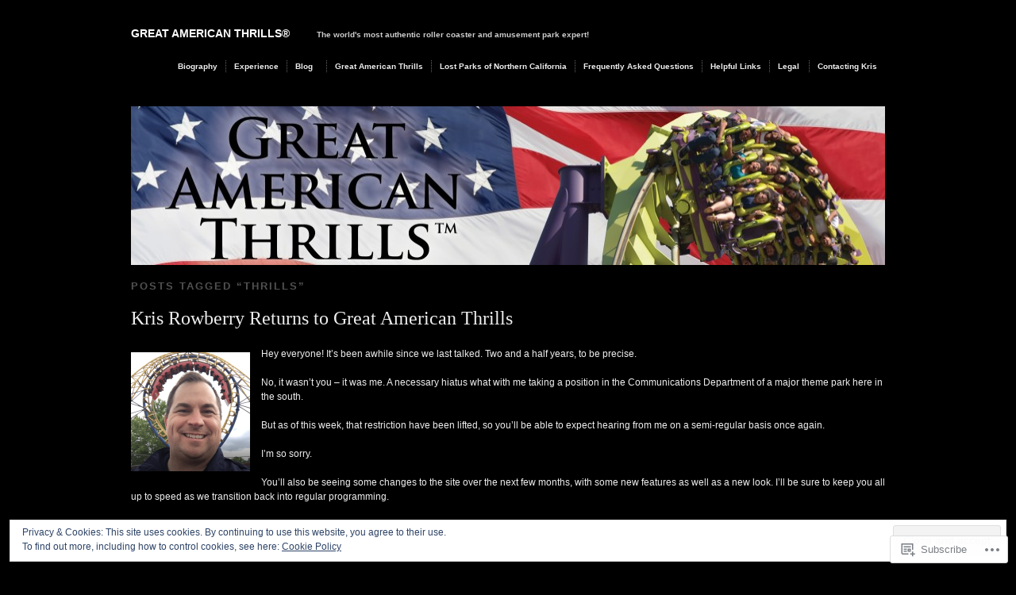

--- FILE ---
content_type: text/html; charset=UTF-8
request_url: https://greatamericanthrills.net/tag/thrills/
body_size: 54778
content:
<!DOCTYPE html PUBLIC "-//W3C//DTD XHTML 1.0 Transitional//EN" "http://www.w3.org/TR/xhtml1/DTD/xhtml1-transitional.dtd">
<!--[if IE 6]>
<html xmlns="http://www.w3.org/1999/xhtml" lang="en" class="lteIE6">
<![endif]-->
<!--[if IE 7]>
<html xmlns="http://www.w3.org/1999/xhtml" lang="en" id="ie7">
<![endif]-->
<!--[if !(IE 6) & !(IE 7)]><!-->
<html lang="en">
<!--<![endif]-->
<head profile="http://gmpg.org/xfn/11">
<meta http-equiv="Content-Type" content="text/html; charset=UTF-8" />
<title>thrills | Great American Thrills®</title>
<link rel="pingback" href="https://greatamericanthrills.net/xmlrpc.php" />
<meta name='robots' content='max-image-preview:large' />
<meta name="google-site-verification" content="3G4XgazppADFFNBjXNwGJ60YTPDYnDki_R7G3eTI8AE" />
<meta name="msvalidate.01" content="832830B3B2FCF9F0CDC5979E46E108EE" />
<meta name="p:domain_verify" content="db91982de2c2be9af796e2aedc6499e6" />

<!-- Async WordPress.com Remote Login -->
<script id="wpcom_remote_login_js">
var wpcom_remote_login_extra_auth = '';
function wpcom_remote_login_remove_dom_node_id( element_id ) {
	var dom_node = document.getElementById( element_id );
	if ( dom_node ) { dom_node.parentNode.removeChild( dom_node ); }
}
function wpcom_remote_login_remove_dom_node_classes( class_name ) {
	var dom_nodes = document.querySelectorAll( '.' + class_name );
	for ( var i = 0; i < dom_nodes.length; i++ ) {
		dom_nodes[ i ].parentNode.removeChild( dom_nodes[ i ] );
	}
}
function wpcom_remote_login_final_cleanup() {
	wpcom_remote_login_remove_dom_node_classes( "wpcom_remote_login_msg" );
	wpcom_remote_login_remove_dom_node_id( "wpcom_remote_login_key" );
	wpcom_remote_login_remove_dom_node_id( "wpcom_remote_login_validate" );
	wpcom_remote_login_remove_dom_node_id( "wpcom_remote_login_js" );
	wpcom_remote_login_remove_dom_node_id( "wpcom_request_access_iframe" );
	wpcom_remote_login_remove_dom_node_id( "wpcom_request_access_styles" );
}

// Watch for messages back from the remote login
window.addEventListener( "message", function( e ) {
	if ( e.origin === "https://r-login.wordpress.com" ) {
		var data = {};
		try {
			data = JSON.parse( e.data );
		} catch( e ) {
			wpcom_remote_login_final_cleanup();
			return;
		}

		if ( data.msg === 'LOGIN' ) {
			// Clean up the login check iframe
			wpcom_remote_login_remove_dom_node_id( "wpcom_remote_login_key" );

			var id_regex = new RegExp( /^[0-9]+$/ );
			var token_regex = new RegExp( /^.*|.*|.*$/ );
			if (
				token_regex.test( data.token )
				&& id_regex.test( data.wpcomid )
			) {
				// We have everything we need to ask for a login
				var script = document.createElement( "script" );
				script.setAttribute( "id", "wpcom_remote_login_validate" );
				script.src = '/remote-login.php?wpcom_remote_login=validate'
					+ '&wpcomid=' + data.wpcomid
					+ '&token=' + encodeURIComponent( data.token )
					+ '&host=' + window.location.protocol
					+ '//' + window.location.hostname
					+ '&postid=3620'
					+ '&is_singular=';
				document.body.appendChild( script );
			}

			return;
		}

		// Safari ITP, not logged in, so redirect
		if ( data.msg === 'LOGIN-REDIRECT' ) {
			window.location = 'https://wordpress.com/log-in?redirect_to=' + window.location.href;
			return;
		}

		// Safari ITP, storage access failed, remove the request
		if ( data.msg === 'LOGIN-REMOVE' ) {
			var css_zap = 'html { -webkit-transition: margin-top 1s; transition: margin-top 1s; } /* 9001 */ html { margin-top: 0 !important; } * html body { margin-top: 0 !important; } @media screen and ( max-width: 782px ) { html { margin-top: 0 !important; } * html body { margin-top: 0 !important; } }';
			var style_zap = document.createElement( 'style' );
			style_zap.type = 'text/css';
			style_zap.appendChild( document.createTextNode( css_zap ) );
			document.body.appendChild( style_zap );

			var e = document.getElementById( 'wpcom_request_access_iframe' );
			e.parentNode.removeChild( e );

			document.cookie = 'wordpress_com_login_access=denied; path=/; max-age=31536000';

			return;
		}

		// Safari ITP
		if ( data.msg === 'REQUEST_ACCESS' ) {
			console.log( 'request access: safari' );

			// Check ITP iframe enable/disable knob
			if ( wpcom_remote_login_extra_auth !== 'safari_itp_iframe' ) {
				return;
			}

			// If we are in a "private window" there is no ITP.
			var private_window = false;
			try {
				var opendb = window.openDatabase( null, null, null, null );
			} catch( e ) {
				private_window = true;
			}

			if ( private_window ) {
				console.log( 'private window' );
				return;
			}

			var iframe = document.createElement( 'iframe' );
			iframe.id = 'wpcom_request_access_iframe';
			iframe.setAttribute( 'scrolling', 'no' );
			iframe.setAttribute( 'sandbox', 'allow-storage-access-by-user-activation allow-scripts allow-same-origin allow-top-navigation-by-user-activation' );
			iframe.src = 'https://r-login.wordpress.com/remote-login.php?wpcom_remote_login=request_access&origin=' + encodeURIComponent( data.origin ) + '&wpcomid=' + encodeURIComponent( data.wpcomid );

			var css = 'html { -webkit-transition: margin-top 1s; transition: margin-top 1s; } /* 9001 */ html { margin-top: 46px !important; } * html body { margin-top: 46px !important; } @media screen and ( max-width: 660px ) { html { margin-top: 71px !important; } * html body { margin-top: 71px !important; } #wpcom_request_access_iframe { display: block; height: 71px !important; } } #wpcom_request_access_iframe { border: 0px; height: 46px; position: fixed; top: 0; left: 0; width: 100%; min-width: 100%; z-index: 99999; background: #23282d; } ';

			var style = document.createElement( 'style' );
			style.type = 'text/css';
			style.id = 'wpcom_request_access_styles';
			style.appendChild( document.createTextNode( css ) );
			document.body.appendChild( style );

			document.body.appendChild( iframe );
		}

		if ( data.msg === 'DONE' ) {
			wpcom_remote_login_final_cleanup();
		}
	}
}, false );

// Inject the remote login iframe after the page has had a chance to load
// more critical resources
window.addEventListener( "DOMContentLoaded", function( e ) {
	var iframe = document.createElement( "iframe" );
	iframe.style.display = "none";
	iframe.setAttribute( "scrolling", "no" );
	iframe.setAttribute( "id", "wpcom_remote_login_key" );
	iframe.src = "https://r-login.wordpress.com/remote-login.php"
		+ "?wpcom_remote_login=key"
		+ "&origin=aHR0cHM6Ly9ncmVhdGFtZXJpY2FudGhyaWxscy5uZXQ%3D"
		+ "&wpcomid=33579851"
		+ "&time=" + Math.floor( Date.now() / 1000 );
	document.body.appendChild( iframe );
}, false );
</script>
<link rel='dns-prefetch' href='//s0.wp.com' />
<link rel="alternate" type="application/rss+xml" title="Great American Thrills® &raquo; Feed" href="https://greatamericanthrills.net/feed/" />
<link rel="alternate" type="application/rss+xml" title="Great American Thrills® &raquo; Comments Feed" href="https://greatamericanthrills.net/comments/feed/" />
<link rel="alternate" type="application/rss+xml" title="Great American Thrills® &raquo; thrills Tag Feed" href="https://greatamericanthrills.net/tag/thrills/feed/" />
	<script type="text/javascript">
		/* <![CDATA[ */
		function addLoadEvent(func) {
			var oldonload = window.onload;
			if (typeof window.onload != 'function') {
				window.onload = func;
			} else {
				window.onload = function () {
					oldonload();
					func();
				}
			}
		}
		/* ]]> */
	</script>
	<link crossorigin='anonymous' rel='stylesheet' id='all-css-0-1' href='/_static/??-eJydzMEKwjAMxvEXsobpZF7EZxltHNnSpiwpZW+/FfQinrwE/oTvBzU7L8kwGcTiMpeJkkKlMKEpYDm+shA6HisYxsyjoYLaxnj2qif4DcxoefTLuyGKtBMKH+MVGxJcFrWv+pek9KJEhk79Ksyf3pr3jI9uuF0v937o+nkHlOpaug==&cssminify=yes' type='text/css' media='all' />
<style id='wp-emoji-styles-inline-css'>

	img.wp-smiley, img.emoji {
		display: inline !important;
		border: none !important;
		box-shadow: none !important;
		height: 1em !important;
		width: 1em !important;
		margin: 0 0.07em !important;
		vertical-align: -0.1em !important;
		background: none !important;
		padding: 0 !important;
	}
/*# sourceURL=wp-emoji-styles-inline-css */
</style>
<link crossorigin='anonymous' rel='stylesheet' id='all-css-2-1' href='/wp-content/plugins/gutenberg-core/v22.4.0/build/styles/block-library/style.min.css?m=1768935615i&cssminify=yes' type='text/css' media='all' />
<style id='wp-block-library-inline-css'>
.has-text-align-justify {
	text-align:justify;
}
.has-text-align-justify{text-align:justify;}

/*# sourceURL=wp-block-library-inline-css */
</style><style id='global-styles-inline-css'>
:root{--wp--preset--aspect-ratio--square: 1;--wp--preset--aspect-ratio--4-3: 4/3;--wp--preset--aspect-ratio--3-4: 3/4;--wp--preset--aspect-ratio--3-2: 3/2;--wp--preset--aspect-ratio--2-3: 2/3;--wp--preset--aspect-ratio--16-9: 16/9;--wp--preset--aspect-ratio--9-16: 9/16;--wp--preset--color--black: #000000;--wp--preset--color--cyan-bluish-gray: #abb8c3;--wp--preset--color--white: #ffffff;--wp--preset--color--pale-pink: #f78da7;--wp--preset--color--vivid-red: #cf2e2e;--wp--preset--color--luminous-vivid-orange: #ff6900;--wp--preset--color--luminous-vivid-amber: #fcb900;--wp--preset--color--light-green-cyan: #7bdcb5;--wp--preset--color--vivid-green-cyan: #00d084;--wp--preset--color--pale-cyan-blue: #8ed1fc;--wp--preset--color--vivid-cyan-blue: #0693e3;--wp--preset--color--vivid-purple: #9b51e0;--wp--preset--gradient--vivid-cyan-blue-to-vivid-purple: linear-gradient(135deg,rgb(6,147,227) 0%,rgb(155,81,224) 100%);--wp--preset--gradient--light-green-cyan-to-vivid-green-cyan: linear-gradient(135deg,rgb(122,220,180) 0%,rgb(0,208,130) 100%);--wp--preset--gradient--luminous-vivid-amber-to-luminous-vivid-orange: linear-gradient(135deg,rgb(252,185,0) 0%,rgb(255,105,0) 100%);--wp--preset--gradient--luminous-vivid-orange-to-vivid-red: linear-gradient(135deg,rgb(255,105,0) 0%,rgb(207,46,46) 100%);--wp--preset--gradient--very-light-gray-to-cyan-bluish-gray: linear-gradient(135deg,rgb(238,238,238) 0%,rgb(169,184,195) 100%);--wp--preset--gradient--cool-to-warm-spectrum: linear-gradient(135deg,rgb(74,234,220) 0%,rgb(151,120,209) 20%,rgb(207,42,186) 40%,rgb(238,44,130) 60%,rgb(251,105,98) 80%,rgb(254,248,76) 100%);--wp--preset--gradient--blush-light-purple: linear-gradient(135deg,rgb(255,206,236) 0%,rgb(152,150,240) 100%);--wp--preset--gradient--blush-bordeaux: linear-gradient(135deg,rgb(254,205,165) 0%,rgb(254,45,45) 50%,rgb(107,0,62) 100%);--wp--preset--gradient--luminous-dusk: linear-gradient(135deg,rgb(255,203,112) 0%,rgb(199,81,192) 50%,rgb(65,88,208) 100%);--wp--preset--gradient--pale-ocean: linear-gradient(135deg,rgb(255,245,203) 0%,rgb(182,227,212) 50%,rgb(51,167,181) 100%);--wp--preset--gradient--electric-grass: linear-gradient(135deg,rgb(202,248,128) 0%,rgb(113,206,126) 100%);--wp--preset--gradient--midnight: linear-gradient(135deg,rgb(2,3,129) 0%,rgb(40,116,252) 100%);--wp--preset--font-size--small: 13px;--wp--preset--font-size--medium: 20px;--wp--preset--font-size--large: 36px;--wp--preset--font-size--x-large: 42px;--wp--preset--font-family--albert-sans: 'Albert Sans', sans-serif;--wp--preset--font-family--alegreya: Alegreya, serif;--wp--preset--font-family--arvo: Arvo, serif;--wp--preset--font-family--bodoni-moda: 'Bodoni Moda', serif;--wp--preset--font-family--bricolage-grotesque: 'Bricolage Grotesque', sans-serif;--wp--preset--font-family--cabin: Cabin, sans-serif;--wp--preset--font-family--chivo: Chivo, sans-serif;--wp--preset--font-family--commissioner: Commissioner, sans-serif;--wp--preset--font-family--cormorant: Cormorant, serif;--wp--preset--font-family--courier-prime: 'Courier Prime', monospace;--wp--preset--font-family--crimson-pro: 'Crimson Pro', serif;--wp--preset--font-family--dm-mono: 'DM Mono', monospace;--wp--preset--font-family--dm-sans: 'DM Sans', sans-serif;--wp--preset--font-family--dm-serif-display: 'DM Serif Display', serif;--wp--preset--font-family--domine: Domine, serif;--wp--preset--font-family--eb-garamond: 'EB Garamond', serif;--wp--preset--font-family--epilogue: Epilogue, sans-serif;--wp--preset--font-family--fahkwang: Fahkwang, sans-serif;--wp--preset--font-family--figtree: Figtree, sans-serif;--wp--preset--font-family--fira-sans: 'Fira Sans', sans-serif;--wp--preset--font-family--fjalla-one: 'Fjalla One', sans-serif;--wp--preset--font-family--fraunces: Fraunces, serif;--wp--preset--font-family--gabarito: Gabarito, system-ui;--wp--preset--font-family--ibm-plex-mono: 'IBM Plex Mono', monospace;--wp--preset--font-family--ibm-plex-sans: 'IBM Plex Sans', sans-serif;--wp--preset--font-family--ibarra-real-nova: 'Ibarra Real Nova', serif;--wp--preset--font-family--instrument-serif: 'Instrument Serif', serif;--wp--preset--font-family--inter: Inter, sans-serif;--wp--preset--font-family--josefin-sans: 'Josefin Sans', sans-serif;--wp--preset--font-family--jost: Jost, sans-serif;--wp--preset--font-family--libre-baskerville: 'Libre Baskerville', serif;--wp--preset--font-family--libre-franklin: 'Libre Franklin', sans-serif;--wp--preset--font-family--literata: Literata, serif;--wp--preset--font-family--lora: Lora, serif;--wp--preset--font-family--merriweather: Merriweather, serif;--wp--preset--font-family--montserrat: Montserrat, sans-serif;--wp--preset--font-family--newsreader: Newsreader, serif;--wp--preset--font-family--noto-sans-mono: 'Noto Sans Mono', sans-serif;--wp--preset--font-family--nunito: Nunito, sans-serif;--wp--preset--font-family--open-sans: 'Open Sans', sans-serif;--wp--preset--font-family--overpass: Overpass, sans-serif;--wp--preset--font-family--pt-serif: 'PT Serif', serif;--wp--preset--font-family--petrona: Petrona, serif;--wp--preset--font-family--piazzolla: Piazzolla, serif;--wp--preset--font-family--playfair-display: 'Playfair Display', serif;--wp--preset--font-family--plus-jakarta-sans: 'Plus Jakarta Sans', sans-serif;--wp--preset--font-family--poppins: Poppins, sans-serif;--wp--preset--font-family--raleway: Raleway, sans-serif;--wp--preset--font-family--roboto: Roboto, sans-serif;--wp--preset--font-family--roboto-slab: 'Roboto Slab', serif;--wp--preset--font-family--rubik: Rubik, sans-serif;--wp--preset--font-family--rufina: Rufina, serif;--wp--preset--font-family--sora: Sora, sans-serif;--wp--preset--font-family--source-sans-3: 'Source Sans 3', sans-serif;--wp--preset--font-family--source-serif-4: 'Source Serif 4', serif;--wp--preset--font-family--space-mono: 'Space Mono', monospace;--wp--preset--font-family--syne: Syne, sans-serif;--wp--preset--font-family--texturina: Texturina, serif;--wp--preset--font-family--urbanist: Urbanist, sans-serif;--wp--preset--font-family--work-sans: 'Work Sans', sans-serif;--wp--preset--spacing--20: 0.44rem;--wp--preset--spacing--30: 0.67rem;--wp--preset--spacing--40: 1rem;--wp--preset--spacing--50: 1.5rem;--wp--preset--spacing--60: 2.25rem;--wp--preset--spacing--70: 3.38rem;--wp--preset--spacing--80: 5.06rem;--wp--preset--shadow--natural: 6px 6px 9px rgba(0, 0, 0, 0.2);--wp--preset--shadow--deep: 12px 12px 50px rgba(0, 0, 0, 0.4);--wp--preset--shadow--sharp: 6px 6px 0px rgba(0, 0, 0, 0.2);--wp--preset--shadow--outlined: 6px 6px 0px -3px rgb(255, 255, 255), 6px 6px rgb(0, 0, 0);--wp--preset--shadow--crisp: 6px 6px 0px rgb(0, 0, 0);}:where(body) { margin: 0; }:where(.is-layout-flex){gap: 0.5em;}:where(.is-layout-grid){gap: 0.5em;}body .is-layout-flex{display: flex;}.is-layout-flex{flex-wrap: wrap;align-items: center;}.is-layout-flex > :is(*, div){margin: 0;}body .is-layout-grid{display: grid;}.is-layout-grid > :is(*, div){margin: 0;}body{padding-top: 0px;padding-right: 0px;padding-bottom: 0px;padding-left: 0px;}:root :where(.wp-element-button, .wp-block-button__link){background-color: #32373c;border-width: 0;color: #fff;font-family: inherit;font-size: inherit;font-style: inherit;font-weight: inherit;letter-spacing: inherit;line-height: inherit;padding-top: calc(0.667em + 2px);padding-right: calc(1.333em + 2px);padding-bottom: calc(0.667em + 2px);padding-left: calc(1.333em + 2px);text-decoration: none;text-transform: inherit;}.has-black-color{color: var(--wp--preset--color--black) !important;}.has-cyan-bluish-gray-color{color: var(--wp--preset--color--cyan-bluish-gray) !important;}.has-white-color{color: var(--wp--preset--color--white) !important;}.has-pale-pink-color{color: var(--wp--preset--color--pale-pink) !important;}.has-vivid-red-color{color: var(--wp--preset--color--vivid-red) !important;}.has-luminous-vivid-orange-color{color: var(--wp--preset--color--luminous-vivid-orange) !important;}.has-luminous-vivid-amber-color{color: var(--wp--preset--color--luminous-vivid-amber) !important;}.has-light-green-cyan-color{color: var(--wp--preset--color--light-green-cyan) !important;}.has-vivid-green-cyan-color{color: var(--wp--preset--color--vivid-green-cyan) !important;}.has-pale-cyan-blue-color{color: var(--wp--preset--color--pale-cyan-blue) !important;}.has-vivid-cyan-blue-color{color: var(--wp--preset--color--vivid-cyan-blue) !important;}.has-vivid-purple-color{color: var(--wp--preset--color--vivid-purple) !important;}.has-black-background-color{background-color: var(--wp--preset--color--black) !important;}.has-cyan-bluish-gray-background-color{background-color: var(--wp--preset--color--cyan-bluish-gray) !important;}.has-white-background-color{background-color: var(--wp--preset--color--white) !important;}.has-pale-pink-background-color{background-color: var(--wp--preset--color--pale-pink) !important;}.has-vivid-red-background-color{background-color: var(--wp--preset--color--vivid-red) !important;}.has-luminous-vivid-orange-background-color{background-color: var(--wp--preset--color--luminous-vivid-orange) !important;}.has-luminous-vivid-amber-background-color{background-color: var(--wp--preset--color--luminous-vivid-amber) !important;}.has-light-green-cyan-background-color{background-color: var(--wp--preset--color--light-green-cyan) !important;}.has-vivid-green-cyan-background-color{background-color: var(--wp--preset--color--vivid-green-cyan) !important;}.has-pale-cyan-blue-background-color{background-color: var(--wp--preset--color--pale-cyan-blue) !important;}.has-vivid-cyan-blue-background-color{background-color: var(--wp--preset--color--vivid-cyan-blue) !important;}.has-vivid-purple-background-color{background-color: var(--wp--preset--color--vivid-purple) !important;}.has-black-border-color{border-color: var(--wp--preset--color--black) !important;}.has-cyan-bluish-gray-border-color{border-color: var(--wp--preset--color--cyan-bluish-gray) !important;}.has-white-border-color{border-color: var(--wp--preset--color--white) !important;}.has-pale-pink-border-color{border-color: var(--wp--preset--color--pale-pink) !important;}.has-vivid-red-border-color{border-color: var(--wp--preset--color--vivid-red) !important;}.has-luminous-vivid-orange-border-color{border-color: var(--wp--preset--color--luminous-vivid-orange) !important;}.has-luminous-vivid-amber-border-color{border-color: var(--wp--preset--color--luminous-vivid-amber) !important;}.has-light-green-cyan-border-color{border-color: var(--wp--preset--color--light-green-cyan) !important;}.has-vivid-green-cyan-border-color{border-color: var(--wp--preset--color--vivid-green-cyan) !important;}.has-pale-cyan-blue-border-color{border-color: var(--wp--preset--color--pale-cyan-blue) !important;}.has-vivid-cyan-blue-border-color{border-color: var(--wp--preset--color--vivid-cyan-blue) !important;}.has-vivid-purple-border-color{border-color: var(--wp--preset--color--vivid-purple) !important;}.has-vivid-cyan-blue-to-vivid-purple-gradient-background{background: var(--wp--preset--gradient--vivid-cyan-blue-to-vivid-purple) !important;}.has-light-green-cyan-to-vivid-green-cyan-gradient-background{background: var(--wp--preset--gradient--light-green-cyan-to-vivid-green-cyan) !important;}.has-luminous-vivid-amber-to-luminous-vivid-orange-gradient-background{background: var(--wp--preset--gradient--luminous-vivid-amber-to-luminous-vivid-orange) !important;}.has-luminous-vivid-orange-to-vivid-red-gradient-background{background: var(--wp--preset--gradient--luminous-vivid-orange-to-vivid-red) !important;}.has-very-light-gray-to-cyan-bluish-gray-gradient-background{background: var(--wp--preset--gradient--very-light-gray-to-cyan-bluish-gray) !important;}.has-cool-to-warm-spectrum-gradient-background{background: var(--wp--preset--gradient--cool-to-warm-spectrum) !important;}.has-blush-light-purple-gradient-background{background: var(--wp--preset--gradient--blush-light-purple) !important;}.has-blush-bordeaux-gradient-background{background: var(--wp--preset--gradient--blush-bordeaux) !important;}.has-luminous-dusk-gradient-background{background: var(--wp--preset--gradient--luminous-dusk) !important;}.has-pale-ocean-gradient-background{background: var(--wp--preset--gradient--pale-ocean) !important;}.has-electric-grass-gradient-background{background: var(--wp--preset--gradient--electric-grass) !important;}.has-midnight-gradient-background{background: var(--wp--preset--gradient--midnight) !important;}.has-small-font-size{font-size: var(--wp--preset--font-size--small) !important;}.has-medium-font-size{font-size: var(--wp--preset--font-size--medium) !important;}.has-large-font-size{font-size: var(--wp--preset--font-size--large) !important;}.has-x-large-font-size{font-size: var(--wp--preset--font-size--x-large) !important;}.has-albert-sans-font-family{font-family: var(--wp--preset--font-family--albert-sans) !important;}.has-alegreya-font-family{font-family: var(--wp--preset--font-family--alegreya) !important;}.has-arvo-font-family{font-family: var(--wp--preset--font-family--arvo) !important;}.has-bodoni-moda-font-family{font-family: var(--wp--preset--font-family--bodoni-moda) !important;}.has-bricolage-grotesque-font-family{font-family: var(--wp--preset--font-family--bricolage-grotesque) !important;}.has-cabin-font-family{font-family: var(--wp--preset--font-family--cabin) !important;}.has-chivo-font-family{font-family: var(--wp--preset--font-family--chivo) !important;}.has-commissioner-font-family{font-family: var(--wp--preset--font-family--commissioner) !important;}.has-cormorant-font-family{font-family: var(--wp--preset--font-family--cormorant) !important;}.has-courier-prime-font-family{font-family: var(--wp--preset--font-family--courier-prime) !important;}.has-crimson-pro-font-family{font-family: var(--wp--preset--font-family--crimson-pro) !important;}.has-dm-mono-font-family{font-family: var(--wp--preset--font-family--dm-mono) !important;}.has-dm-sans-font-family{font-family: var(--wp--preset--font-family--dm-sans) !important;}.has-dm-serif-display-font-family{font-family: var(--wp--preset--font-family--dm-serif-display) !important;}.has-domine-font-family{font-family: var(--wp--preset--font-family--domine) !important;}.has-eb-garamond-font-family{font-family: var(--wp--preset--font-family--eb-garamond) !important;}.has-epilogue-font-family{font-family: var(--wp--preset--font-family--epilogue) !important;}.has-fahkwang-font-family{font-family: var(--wp--preset--font-family--fahkwang) !important;}.has-figtree-font-family{font-family: var(--wp--preset--font-family--figtree) !important;}.has-fira-sans-font-family{font-family: var(--wp--preset--font-family--fira-sans) !important;}.has-fjalla-one-font-family{font-family: var(--wp--preset--font-family--fjalla-one) !important;}.has-fraunces-font-family{font-family: var(--wp--preset--font-family--fraunces) !important;}.has-gabarito-font-family{font-family: var(--wp--preset--font-family--gabarito) !important;}.has-ibm-plex-mono-font-family{font-family: var(--wp--preset--font-family--ibm-plex-mono) !important;}.has-ibm-plex-sans-font-family{font-family: var(--wp--preset--font-family--ibm-plex-sans) !important;}.has-ibarra-real-nova-font-family{font-family: var(--wp--preset--font-family--ibarra-real-nova) !important;}.has-instrument-serif-font-family{font-family: var(--wp--preset--font-family--instrument-serif) !important;}.has-inter-font-family{font-family: var(--wp--preset--font-family--inter) !important;}.has-josefin-sans-font-family{font-family: var(--wp--preset--font-family--josefin-sans) !important;}.has-jost-font-family{font-family: var(--wp--preset--font-family--jost) !important;}.has-libre-baskerville-font-family{font-family: var(--wp--preset--font-family--libre-baskerville) !important;}.has-libre-franklin-font-family{font-family: var(--wp--preset--font-family--libre-franklin) !important;}.has-literata-font-family{font-family: var(--wp--preset--font-family--literata) !important;}.has-lora-font-family{font-family: var(--wp--preset--font-family--lora) !important;}.has-merriweather-font-family{font-family: var(--wp--preset--font-family--merriweather) !important;}.has-montserrat-font-family{font-family: var(--wp--preset--font-family--montserrat) !important;}.has-newsreader-font-family{font-family: var(--wp--preset--font-family--newsreader) !important;}.has-noto-sans-mono-font-family{font-family: var(--wp--preset--font-family--noto-sans-mono) !important;}.has-nunito-font-family{font-family: var(--wp--preset--font-family--nunito) !important;}.has-open-sans-font-family{font-family: var(--wp--preset--font-family--open-sans) !important;}.has-overpass-font-family{font-family: var(--wp--preset--font-family--overpass) !important;}.has-pt-serif-font-family{font-family: var(--wp--preset--font-family--pt-serif) !important;}.has-petrona-font-family{font-family: var(--wp--preset--font-family--petrona) !important;}.has-piazzolla-font-family{font-family: var(--wp--preset--font-family--piazzolla) !important;}.has-playfair-display-font-family{font-family: var(--wp--preset--font-family--playfair-display) !important;}.has-plus-jakarta-sans-font-family{font-family: var(--wp--preset--font-family--plus-jakarta-sans) !important;}.has-poppins-font-family{font-family: var(--wp--preset--font-family--poppins) !important;}.has-raleway-font-family{font-family: var(--wp--preset--font-family--raleway) !important;}.has-roboto-font-family{font-family: var(--wp--preset--font-family--roboto) !important;}.has-roboto-slab-font-family{font-family: var(--wp--preset--font-family--roboto-slab) !important;}.has-rubik-font-family{font-family: var(--wp--preset--font-family--rubik) !important;}.has-rufina-font-family{font-family: var(--wp--preset--font-family--rufina) !important;}.has-sora-font-family{font-family: var(--wp--preset--font-family--sora) !important;}.has-source-sans-3-font-family{font-family: var(--wp--preset--font-family--source-sans-3) !important;}.has-source-serif-4-font-family{font-family: var(--wp--preset--font-family--source-serif-4) !important;}.has-space-mono-font-family{font-family: var(--wp--preset--font-family--space-mono) !important;}.has-syne-font-family{font-family: var(--wp--preset--font-family--syne) !important;}.has-texturina-font-family{font-family: var(--wp--preset--font-family--texturina) !important;}.has-urbanist-font-family{font-family: var(--wp--preset--font-family--urbanist) !important;}.has-work-sans-font-family{font-family: var(--wp--preset--font-family--work-sans) !important;}
/*# sourceURL=global-styles-inline-css */
</style>

<style id='classic-theme-styles-inline-css'>
.wp-block-button__link{background-color:#32373c;border-radius:9999px;box-shadow:none;color:#fff;font-size:1.125em;padding:calc(.667em + 2px) calc(1.333em + 2px);text-decoration:none}.wp-block-file__button{background:#32373c;color:#fff}.wp-block-accordion-heading{margin:0}.wp-block-accordion-heading__toggle{background-color:inherit!important;color:inherit!important}.wp-block-accordion-heading__toggle:not(:focus-visible){outline:none}.wp-block-accordion-heading__toggle:focus,.wp-block-accordion-heading__toggle:hover{background-color:inherit!important;border:none;box-shadow:none;color:inherit;padding:var(--wp--preset--spacing--20,1em) 0;text-decoration:none}.wp-block-accordion-heading__toggle:focus-visible{outline:auto;outline-offset:0}
/*# sourceURL=/wp-content/plugins/gutenberg-core/v22.4.0/build/styles/block-library/classic.min.css */
</style>
<link crossorigin='anonymous' rel='stylesheet' id='all-css-4-1' href='/_static/??-eJx9jtsKwjAQRH/IzRJbvDyI39Kki0azTchuLP17I0IVBF/mYThnGJwz+DQpTYo51kuYBH1yMfm74NbYg7EggXMkKPQwPY5BdCVAdIlkvMgGv4a4wmerUOs5D/oimMYwUCRu2D9tzs0B53IhEWjJoTLotYny471rzNUhp7HGoQRdIAYlXP+d+WT3vd0du6473J7giVp6&cssminify=yes' type='text/css' media='all' />
<link crossorigin='anonymous' rel='stylesheet' id='screenprojection-css-5-1' href='/wp-content/themes/pub/modularity-lite/library/styles/screen.css?m=1289600476i&cssminify=yes' type='text/css' media='screen, projection' />
<link crossorigin='anonymous' rel='stylesheet' id='print-css-6-1' href='/wp-content/themes/pub/modularity-lite/library/styles/print.css?m=1361549426i&cssminify=yes' type='text/css' media='print' />
<style id='jetpack_facebook_likebox-inline-css'>
.widget_facebook_likebox {
	overflow: hidden;
}

/*# sourceURL=/wp-content/mu-plugins/jetpack-plugin/moon/modules/widgets/facebook-likebox/style.css */
</style>
<link crossorigin='anonymous' rel='stylesheet' id='all-css-13-1' href='/_static/??-eJzTLy/QTc7PK0nNK9HPLdUtyClNz8wr1i9KTcrJTwcy0/WTi5G5ekCujj52Temp+bo5+cmJJZn5eSgc3bScxMwikFb7XFtDE1NLExMLc0OTLACohS2q&cssminify=yes' type='text/css' media='all' />
<style id='jetpack-global-styles-frontend-style-inline-css'>
:root { --font-headings: unset; --font-base: unset; --font-headings-default: -apple-system,BlinkMacSystemFont,"Segoe UI",Roboto,Oxygen-Sans,Ubuntu,Cantarell,"Helvetica Neue",sans-serif; --font-base-default: -apple-system,BlinkMacSystemFont,"Segoe UI",Roboto,Oxygen-Sans,Ubuntu,Cantarell,"Helvetica Neue",sans-serif;}
/*# sourceURL=jetpack-global-styles-frontend-style-inline-css */
</style>
<link crossorigin='anonymous' rel='stylesheet' id='all-css-15-1' href='/wp-content/themes/h4/global.css?m=1420737423i&cssminify=yes' type='text/css' media='all' />
<script type="text/javascript" id="wpcom-actionbar-placeholder-js-extra">
/* <![CDATA[ */
var actionbardata = {"siteID":"33579851","postID":"0","siteURL":"https://greatamericanthrills.net","xhrURL":"https://greatamericanthrills.net/wp-admin/admin-ajax.php","nonce":"da64b6e1d0","isLoggedIn":"","statusMessage":"","subsEmailDefault":"instantly","proxyScriptUrl":"https://s0.wp.com/wp-content/js/wpcom-proxy-request.js?m=1513050504i&amp;ver=20211021","i18n":{"followedText":"New posts from this site will now appear in your \u003Ca href=\"https://wordpress.com/reader\"\u003EReader\u003C/a\u003E","foldBar":"Collapse this bar","unfoldBar":"Expand this bar","shortLinkCopied":"Shortlink copied to clipboard."}};
//# sourceURL=wpcom-actionbar-placeholder-js-extra
/* ]]> */
</script>
<script type="text/javascript" id="jetpack-mu-wpcom-settings-js-before">
/* <![CDATA[ */
var JETPACK_MU_WPCOM_SETTINGS = {"assetsUrl":"https://s0.wp.com/wp-content/mu-plugins/jetpack-mu-wpcom-plugin/moon/jetpack_vendor/automattic/jetpack-mu-wpcom/src/build/"};
//# sourceURL=jetpack-mu-wpcom-settings-js-before
/* ]]> */
</script>
<script crossorigin='anonymous' type='text/javascript'  src='/_static/??/wp-content/js/rlt-proxy.js,/wp-content/blog-plugins/wordads-classes/js/cmp/v2/cmp-non-gdpr.js?m=1720530689j'></script>
<script type="text/javascript" id="rlt-proxy-js-after">
/* <![CDATA[ */
	rltInitialize( {"token":null,"iframeOrigins":["https:\/\/widgets.wp.com"]} );
//# sourceURL=rlt-proxy-js-after
/* ]]> */
</script>
<link rel="EditURI" type="application/rsd+xml" title="RSD" href="https://greatamericanthrills.wordpress.com/xmlrpc.php?rsd" />
<meta name="generator" content="WordPress.com" />

<!-- Jetpack Open Graph Tags -->
<meta property="og:type" content="website" />
<meta property="og:title" content="thrills &#8211; Great American Thrills®" />
<meta property="og:url" content="https://greatamericanthrills.net/tag/thrills/" />
<meta property="og:site_name" content="Great American Thrills®" />
<meta property="og:image" content="https://greatamericanthrills.net/wp-content/uploads/2020/02/10921615_10152598817747286_431343613490906480_o.jpg?w=200" />
<meta property="og:image:width" content="200" />
<meta property="og:image:height" content="200" />
<meta property="og:image:alt" content="" />
<meta property="og:locale" content="en_US" />
<meta name="twitter:creator" content="@GreatAmThrills" />
<meta name="twitter:site" content="@GreatAmThrills" />

<!-- End Jetpack Open Graph Tags -->
<link rel='openid.server' href='https://greatamericanthrills.net/?openidserver=1' />
<link rel='openid.delegate' href='https://greatamericanthrills.net/' />
<link rel="search" type="application/opensearchdescription+xml" href="https://greatamericanthrills.net/osd.xml" title="Great American Thrills®" />
<link rel="search" type="application/opensearchdescription+xml" href="https://s1.wp.com/opensearch.xml" title="WordPress.com" />
<meta name="theme-color" content="#000000" />
		<style type="text/css">
		body {
			background-image: none;
		}
		</style>
	<meta name="description" content="Posts about thrills written by Great American Thrills" />
<style type="text/css" id="custom-background-css">
body.custom-background { background-color: #000000; }
</style>
			<script type="text/javascript">

			window.doNotSellCallback = function() {

				var linkElements = [
					'a[href="https://wordpress.com/?ref=footer_blog"]',
					'a[href="https://wordpress.com/?ref=footer_website"]',
					'a[href="https://wordpress.com/?ref=vertical_footer"]',
					'a[href^="https://wordpress.com/?ref=footer_segment_"]',
				].join(',');

				var dnsLink = document.createElement( 'a' );
				dnsLink.href = 'https://wordpress.com/advertising-program-optout/';
				dnsLink.classList.add( 'do-not-sell-link' );
				dnsLink.rel = 'nofollow';
				dnsLink.style.marginLeft = '0.5em';
				dnsLink.textContent = 'Do Not Sell or Share My Personal Information';

				var creditLinks = document.querySelectorAll( linkElements );

				if ( 0 === creditLinks.length ) {
					return false;
				}

				Array.prototype.forEach.call( creditLinks, function( el ) {
					el.insertAdjacentElement( 'afterend', dnsLink );
				});

				return true;
			};

		</script>
		<link rel="icon" href="https://greatamericanthrills.net/wp-content/uploads/2020/02/10921615_10152598817747286_431343613490906480_o.jpg?w=32" sizes="32x32" />
<link rel="icon" href="https://greatamericanthrills.net/wp-content/uploads/2020/02/10921615_10152598817747286_431343613490906480_o.jpg?w=192" sizes="192x192" />
<link rel="apple-touch-icon" href="https://greatamericanthrills.net/wp-content/uploads/2020/02/10921615_10152598817747286_431343613490906480_o.jpg?w=180" />
<meta name="msapplication-TileImage" content="https://greatamericanthrills.net/wp-content/uploads/2020/02/10921615_10152598817747286_431343613490906480_o.jpg?w=270" />
<script type="text/javascript">
	window.google_analytics_uacct = "UA-52447-2";
</script>

<script type="text/javascript">
	var _gaq = _gaq || [];
	_gaq.push(['_setAccount', 'UA-52447-2']);
	_gaq.push(['_gat._anonymizeIp']);
	_gaq.push(['_setDomainName', 'none']);
	_gaq.push(['_setAllowLinker', true]);
	_gaq.push(['_initData']);
	_gaq.push(['_trackPageview']);

	(function() {
		var ga = document.createElement('script'); ga.type = 'text/javascript'; ga.async = true;
		ga.src = ('https:' == document.location.protocol ? 'https://ssl' : 'http://www') + '.google-analytics.com/ga.js';
		(document.getElementsByTagName('head')[0] || document.getElementsByTagName('body')[0]).appendChild(ga);
	})();
</script>
<link crossorigin='anonymous' rel='stylesheet' id='all-css-4-3' href='/_static/??-eJydjdEKwjAMRX/IGqaT+SJ+inRZGN3SpDQtw78Xwe1Rxh7P4XIuLMmhSiEpEKtLXMcgBhOV5HH+MURVgVcQhJ4VZwNbQqJ8RrMT7C9EHSqTAfqs1Yi30SqOBktgGtzomSm//9H34BkfTXe7Xu5t17TTB3k+YIU=&cssminify=yes' type='text/css' media='all' />
</head>

<body class="archive tag tag-thrills tag-287654 custom-background wp-theme-pubmodularity-lite customizer-styles-applied color-dark jetpack-reblog-enabled">
<div id="top">

<!-- Begin Masthead -->
<div id="masthead">
 <h4 class="left"><a href="https://greatamericanthrills.net/" title="Home" class="logo">Great American Thrills®</a> <span class="description">The world&#039;s most authentic roller coaster and amusement park expert!</span></h4>
</div>

	<div class="main-nav"><ul id="menu-header-menu" class="menu"><li id="menu-item-760" class="menu-item menu-item-type-post_type menu-item-object-page menu-item-760"><a href="https://greatamericanthrills.net/about-kris-rowberry/">Biography</a></li>
<li id="menu-item-1416" class="menu-item menu-item-type-post_type menu-item-object-page menu-item-1416"><a href="https://greatamericanthrills.net/experience/">Experience</a></li>
<li id="menu-item-762" class="menu-item menu-item-type-post_type menu-item-object-page current_page_parent menu-item-762"><a href="https://greatamericanthrills.net/blog/">Blog</a></li>
<li id="menu-item-2064" class="menu-item menu-item-type-post_type menu-item-object-page menu-item-2064"><a href="https://greatamericanthrills.net/show/">Great American Thrills</a></li>
<li id="menu-item-763" class="menu-item menu-item-type-post_type menu-item-object-page menu-item-763"><a href="https://greatamericanthrills.net/lost-parks/">Lost Parks of Northern California</a></li>
<li id="menu-item-1534" class="menu-item menu-item-type-post_type menu-item-object-page menu-item-1534"><a href="https://greatamericanthrills.net/frequently-asked-questions/">Frequently Asked Questions</a></li>
<li id="menu-item-1649" class="menu-item menu-item-type-post_type menu-item-object-page menu-item-1649"><a href="https://greatamericanthrills.net/links/">Helpful Links</a></li>
<li id="menu-item-1514" class="menu-item menu-item-type-post_type menu-item-object-page menu-item-1514"><a href="https://greatamericanthrills.net/legal/">Legal</a></li>
<li id="menu-item-1515" class="menu-item menu-item-type-post_type menu-item-object-page menu-item-1515"><a href="https://greatamericanthrills.net/contact-info/">Contacting Kris</a></li>
</ul></div>
<div class="clear"></div>
</div>

<div class="container">
<div class="container-inner">

		<div id="header-image">
		<img src="https://greatamericanthrills.net/wp-content/uploads/2013/04/cropped-website-header-medusa-21.jpg" width="950" height="200" alt="" />
	</div>
	<div class="span-24 last">

		
	
	<h3 class="sub">
	Posts tagged &ldquo;<span>thrills</span>&rdquo;	</h3>

<div class="clear"></div>
<div class="content">
	
<div class="post-3620 post type-post status-publish format-standard has-post-thumbnail hentry category-amusement-parks category-theme-parks-2 tag-amusement-park tag-amusement-parks-2 tag-fun tag-great-american-thrills tag-kris-rowberry tag-kristopher-rowberry tag-roller-coaster tag-roller-coasters tag-social-media tag-theme-park tag-theme-parks tag-thrills tag-travel" id="post-3620">
		<h2 class="entry-title"><a href="https://greatamericanthrills.net/2019/06/18/kris-rowberry-returns-to-great-american-thrills/" rel="bookmark">Kris Rowberry Returns to Great American&nbsp;Thrills</a></h2>	<img width="150" height="150" src="https://greatamericanthrills.net/wp-content/uploads/2019/06/featured-image-2-e1560660334468.png?w=150&amp;h=150&amp;crop=1" class="attachment-post-thumbnail size-post-thumbnail wp-post-image" alt="Kris Rowberry" decoding="async" srcset="https://greatamericanthrills.net/wp-content/uploads/2019/06/featured-image-2-e1560660334468.png?w=150&amp;h=150&amp;crop=1 150w, https://greatamericanthrills.net/wp-content/uploads/2019/06/featured-image-2-e1560660334468.png?w=300&amp;h=300&amp;crop=1 300w" sizes="(max-width: 150px) 100vw, 150px" data-attachment-id="3618" data-permalink="https://greatamericanthrills.net/featured-image-2/" data-orig-file="https://greatamericanthrills.net/wp-content/uploads/2019/06/featured-image-2-e1560660334468.png" data-orig-size="702,734" data-comments-opened="1" data-image-meta="{&quot;aperture&quot;:&quot;0&quot;,&quot;credit&quot;:&quot;&quot;,&quot;camera&quot;:&quot;&quot;,&quot;caption&quot;:&quot;&quot;,&quot;created_timestamp&quot;:&quot;0&quot;,&quot;copyright&quot;:&quot;&quot;,&quot;focal_length&quot;:&quot;0&quot;,&quot;iso&quot;:&quot;0&quot;,&quot;shutter_speed&quot;:&quot;0&quot;,&quot;title&quot;:&quot;&quot;,&quot;orientation&quot;:&quot;0&quot;}" data-image-title="Kris is back" data-image-description="" data-image-caption="&lt;p&gt;Kris Rowberry is back at Great American Thrills!&lt;/p&gt;
" data-medium-file="https://greatamericanthrills.net/wp-content/uploads/2019/06/featured-image-2-e1560660334468.png?w=287" data-large-file="https://greatamericanthrills.net/wp-content/uploads/2019/06/featured-image-2-e1560660334468.png?w=702" />	<p>Hey everyone! It’s been awhile since we last talked. Two and a half years, to be precise.</p>
<p>No, it wasn’t you – it was me. A necessary hiatus what with me taking a position in the Communications Department of a major theme park here in the south.</p>
<p>But as of this week, that restriction have been lifted, so you’ll be able to expect hearing from me on a semi-regular basis once again.</p>
<p>I’m so sorry.</p>
<p>You’ll also be seeing some changes to the site over the next few months, with some new features as well as a new look. I’ll be sure to keep you all up to speed as we transition back into regular programming.</p>
<p>It’s been a long two and a half years – we’ve got a lot to catch up on.</p>
<p>But, just to be safe, let’s not wait that long to talk to one another ever again &#8211; okay?</p>
<p>&#8211; KR</p>
<div data-shortcode="caption" id="attachment_3618" style="width: 712px" class="wp-caption alignnone"><img aria-describedby="caption-attachment-3618" data-attachment-id="3618" data-permalink="https://greatamericanthrills.net/featured-image-2/" data-orig-file="https://greatamericanthrills.net/wp-content/uploads/2019/06/featured-image-2-e1560660334468.png" data-orig-size="702,734" data-comments-opened="1" data-image-meta="{&quot;aperture&quot;:&quot;0&quot;,&quot;credit&quot;:&quot;&quot;,&quot;camera&quot;:&quot;&quot;,&quot;caption&quot;:&quot;&quot;,&quot;created_timestamp&quot;:&quot;0&quot;,&quot;copyright&quot;:&quot;&quot;,&quot;focal_length&quot;:&quot;0&quot;,&quot;iso&quot;:&quot;0&quot;,&quot;shutter_speed&quot;:&quot;0&quot;,&quot;title&quot;:&quot;&quot;,&quot;orientation&quot;:&quot;0&quot;}" data-image-title="Kris is back" data-image-description="" data-image-caption="&lt;p&gt;Kris Rowberry is back at Great American Thrills!&lt;/p&gt;
" data-medium-file="https://greatamericanthrills.net/wp-content/uploads/2019/06/featured-image-2-e1560660334468.png?w=287" data-large-file="https://greatamericanthrills.net/wp-content/uploads/2019/06/featured-image-2-e1560660334468.png?w=702" src="https://greatamericanthrills.net/wp-content/uploads/2019/06/featured-image-2-e1560660334468.png" class="alignnone size-full wp-image-3618" alt="Kris Rowberry" width="702" height="734" srcset="https://greatamericanthrills.net/wp-content/uploads/2019/06/featured-image-2-e1560660334468.png 702w, https://greatamericanthrills.net/wp-content/uploads/2019/06/featured-image-2-e1560660334468.png?w=143&amp;h=150 143w, https://greatamericanthrills.net/wp-content/uploads/2019/06/featured-image-2-e1560660334468.png?w=287&amp;h=300 287w" sizes="(max-width: 702px) 100vw, 702px"><p id="caption-attachment-3618" class="wp-caption-text">Kris Rowberry is back at Great American Thrills!</p></div>


	<div class="clear"></div>
	<p class="postmetadata alt quiet">
		June 18, 2019 | Categories: <a href="https://greatamericanthrills.net/category/amusement-parks/" rel="category tag">Amusement Parks</a>, <a href="https://greatamericanthrills.net/category/theme-parks-2/" rel="category tag">Theme Parks</a> | Tags: <a href="https://greatamericanthrills.net/tag/amusement-park/" rel="tag">amusement park</a>, <a href="https://greatamericanthrills.net/tag/amusement-parks-2/" rel="tag">amusement parks</a>, <a href="https://greatamericanthrills.net/tag/fun/" rel="tag">fun</a>, <a href="https://greatamericanthrills.net/tag/great-american-thrills/" rel="tag">great american thrills</a>, <a href="https://greatamericanthrills.net/tag/kris-rowberry/" rel="tag">kris rowberry</a>, <a href="https://greatamericanthrills.net/tag/kristopher-rowberry/" rel="tag">kristopher rowberry</a>, <a href="https://greatamericanthrills.net/tag/roller-coaster/" rel="tag">roller coaster</a>, <a href="https://greatamericanthrills.net/tag/roller-coasters/" rel="tag">roller coasters</a>, <a href="https://greatamericanthrills.net/tag/social-media/" rel="tag">social media</a>, <a href="https://greatamericanthrills.net/tag/theme-park/" rel="tag">theme park</a>, <a href="https://greatamericanthrills.net/tag/theme-parks/" rel="tag">theme parks</a>, <a href="https://greatamericanthrills.net/tag/thrills/" rel="tag">thrills</a>, <a href="https://greatamericanthrills.net/tag/travel/" rel="tag">travel</a> | 		<a href="https://greatamericanthrills.net/2019/06/18/kris-rowberry-returns-to-great-american-thrills/#comments">1 Comment</a>			</p>
</div>
<hr />
	
<div class="post-2225 post type-post status-publish format-standard has-post-thumbnail hentry category-amusement-parks category-theme-parks-2 tag-amusement-park-review tag-best-coasters-in-the-world tag-bolliger tag-bolliger-mabillard tag-cadillac tag-great-american-thrills tag-greatest-coasters-in-the-world tag-kris-rowberry tag-kristopher-rowberry tag-mabillard tag-made-in-america tag-made-in-the-usa tag-manufacturing tag-roller-coaster tag-rollercoaster tag-swiss tag-swiss-engineering tag-theme-park-review tag-thrills tag-top-ten-roller-coasters tag-worlds-best-roller-coasters" id="post-2225">
		<h2 class="entry-title"><a href="https://greatamericanthrills.net/2014/05/19/bolliger-and-mabillard-the-cadillac-of-roller-coasters/" rel="bookmark">Bolliger and Mabillard the Cadillac of Roller&nbsp;Coasters</a></h2>	<img width="150" height="150" src="https://greatamericanthrills.net/wp-content/uploads/2014/05/kmr_6389.jpg?w=150&amp;h=150&amp;crop=1" class="attachment-post-thumbnail size-post-thumbnail wp-post-image" alt="" decoding="async" srcset="https://greatamericanthrills.net/wp-content/uploads/2014/05/kmr_6389.jpg?w=150&amp;h=150&amp;crop=1 150w, https://greatamericanthrills.net/wp-content/uploads/2014/05/kmr_6389.jpg?w=300&amp;h=300&amp;crop=1 300w" sizes="(max-width: 150px) 100vw, 150px" data-attachment-id="2244" data-permalink="https://greatamericanthrills.net/2014/05/19/bolliger-and-mabillard-the-cadillac-of-roller-coasters/kmr_6389/" data-orig-file="https://greatamericanthrills.net/wp-content/uploads/2014/05/kmr_6389.jpg" data-orig-size="7360,4912" data-comments-opened="1" data-image-meta="{&quot;aperture&quot;:&quot;2.8&quot;,&quot;credit&quot;:&quot;Kris Rowberry&quot;,&quot;camera&quot;:&quot;NIKON D800&quot;,&quot;caption&quot;:&quot;&quot;,&quot;created_timestamp&quot;:&quot;1365262293&quot;,&quot;copyright&quot;:&quot;2013 greatamericanthrills.net&quot;,&quot;focal_length&quot;:&quot;105&quot;,&quot;iso&quot;:&quot;5000&quot;,&quot;shutter_speed&quot;:&quot;0.000125&quot;,&quot;title&quot;:&quot;&quot;}" data-image-title="KMR_6389" data-image-description="" data-image-caption="" data-medium-file="https://greatamericanthrills.net/wp-content/uploads/2014/05/kmr_6389.jpg?w=300" data-large-file="https://greatamericanthrills.net/wp-content/uploads/2014/05/kmr_6389.jpg?w=950" />	<p>There are many different coaster manufacturers, some build small rides, others build massive ones. But none have the mystique and prestige of <span style="color:#000000;">Bolliger &amp; Mabillard. Their factory in Ohio is shrouded in secrecy &#8211; it&#8217;s practically the &#8220;Willy Wonka Chocolate Factory&#8221; of the coaster world:</span></p>
<p><div data-shortcode="caption" id="attachment_2243" style="width: 421px" class="wp-caption aligncenter"><a href="https://greatamericanthrills.net/wp-content/uploads/2014/05/bolliger__mabillard_logo.png"><img aria-describedby="caption-attachment-2243" data-attachment-id="2243" data-permalink="https://greatamericanthrills.net/2014/05/19/bolliger-and-mabillard-the-cadillac-of-roller-coasters/bolliger__mabillard_logo/" data-orig-file="https://greatamericanthrills.net/wp-content/uploads/2014/05/bolliger__mabillard_logo.png" data-orig-size="411,108" data-comments-opened="1" data-image-meta="{&quot;aperture&quot;:&quot;0&quot;,&quot;credit&quot;:&quot;&quot;,&quot;camera&quot;:&quot;&quot;,&quot;caption&quot;:&quot;&quot;,&quot;created_timestamp&quot;:&quot;0&quot;,&quot;copyright&quot;:&quot;&quot;,&quot;focal_length&quot;:&quot;0&quot;,&quot;iso&quot;:&quot;0&quot;,&quot;shutter_speed&quot;:&quot;0&quot;,&quot;title&quot;:&quot;&quot;}" data-image-title="Bolliger_&amp;amp;_Mabillard_logo" data-image-description="" data-image-caption="&lt;p&gt;Even their logo is subdued and simple &amp;#8211; just like their rides.&lt;/p&gt;
" data-medium-file="https://greatamericanthrills.net/wp-content/uploads/2014/05/bolliger__mabillard_logo.png?w=300" data-large-file="https://greatamericanthrills.net/wp-content/uploads/2014/05/bolliger__mabillard_logo.png?w=411" loading="lazy" class="wp-image-2243 size-full" src="https://greatamericanthrills.net/wp-content/uploads/2014/05/bolliger__mabillard_logo.png" alt="B&amp;M Logo" width="411" height="108" srcset="https://greatamericanthrills.net/wp-content/uploads/2014/05/bolliger__mabillard_logo.png 411w, https://greatamericanthrills.net/wp-content/uploads/2014/05/bolliger__mabillard_logo.png?w=150&amp;h=39 150w, https://greatamericanthrills.net/wp-content/uploads/2014/05/bolliger__mabillard_logo.png?w=300&amp;h=79 300w" sizes="(max-width: 411px) 100vw, 411px" /></a><p id="caption-attachment-2243" class="wp-caption-text">Even their logo is simple &#8211; just like how they design their rides, with simplicity in mind.</p></div></p>
<p>So, why are their rides always so much more expensive than others? And why all the prestige? Three words: quality, reliability and safety.</p>
<p>1.) Quality &#8211;</p>
<p>A B&amp;M coaster is unmistakable, even from a distance. Their trademark &#8220;roar&#8221; grabs your attention &#8211; and their boxy track looks beefier than other manufacturers &#8211; because quite simply, it is!</p>
<p><div data-shortcode="caption" id="attachment_2247" style="width: 510px" class="wp-caption aligncenter"><a href="https://greatamericanthrills.net/wp-content/uploads/2014/05/kmr_1032.jpg"><img aria-describedby="caption-attachment-2247" data-attachment-id="2247" data-permalink="https://greatamericanthrills.net/2014/05/19/bolliger-and-mabillard-the-cadillac-of-roller-coasters/kmr_1032/" data-orig-file="https://greatamericanthrills.net/wp-content/uploads/2014/05/kmr_1032.jpg" data-orig-size="6000,4000" data-comments-opened="1" data-image-meta="{&quot;aperture&quot;:&quot;2.8&quot;,&quot;credit&quot;:&quot;Kris Rowberry&quot;,&quot;camera&quot;:&quot;NIKON D7100&quot;,&quot;caption&quot;:&quot;&quot;,&quot;created_timestamp&quot;:&quot;1368901462&quot;,&quot;copyright&quot;:&quot;2013&quot;,&quot;focal_length&quot;:&quot;52&quot;,&quot;iso&quot;:&quot;100&quot;,&quot;shutter_speed&quot;:&quot;0.0008&quot;,&quot;title&quot;:&quot;&quot;}" data-image-title="KMR_1032" data-image-description="" data-image-caption="&lt;p&gt;By hugging the outside of the rails, B&amp;amp;M was able to tighten the tolerances of their wheels, making their rides incredibly smooth. Photo © Kris Rowberry&lt;/p&gt;
" data-medium-file="https://greatamericanthrills.net/wp-content/uploads/2014/05/kmr_1032.jpg?w=300" data-large-file="https://greatamericanthrills.net/wp-content/uploads/2014/05/kmr_1032.jpg?w=950" loading="lazy" class="wp-image-2247" src="https://greatamericanthrills.net/wp-content/uploads/2014/05/kmr_1032.jpg?w=950" alt="By hugging the outside of the rails, B&amp;M was able to tighten the tolerances of their wheels, making their rides incredibly smooth. Photo © Kris Rowberry" width="500" height="333" srcset="https://greatamericanthrills.net/wp-content/uploads/2014/05/kmr_1032.jpg?w=500 500w, https://greatamericanthrills.net/wp-content/uploads/2014/05/kmr_1032.jpg?w=1000 1000w, https://greatamericanthrills.net/wp-content/uploads/2014/05/kmr_1032.jpg?w=150 150w, https://greatamericanthrills.net/wp-content/uploads/2014/05/kmr_1032.jpg?w=300 300w, https://greatamericanthrills.net/wp-content/uploads/2014/05/kmr_1032.jpg?w=768 768w" sizes="(max-width: 500px) 100vw, 500px" /></a><p id="caption-attachment-2247" class="wp-caption-text">By hugging the outside of the rails, B&amp;M was able to tighten the tolerances of their wheels, making their rides incredibly smooth. Photo © Kris Rowberry</p></div></p>
<p>It is said that the tolerance, or distance between the rails and the wheels is never more than the thickness of a sheet of paper. Most other manufacturers have noticeable gaps in their wheels, or which spin after the ride stops. Not a B&amp;M. That&#8217;s why they&#8217;re so much smoother than other steel coasters &#8211; they&#8217;re simply built better&#8230;now that&#8217;s Swiss precision!</p>
<p>&nbsp;</p>
<p>2.) Reliability &#8211;</p>
<p>When a B&amp;M coaster stops operating &#8211; never get out of line. 99% of the time, it&#8217;s a simple computer error that needs to be cleared. Even if it&#8217;s a minor mechanical issue &#8211; it doesn&#8217;t take long to fix. That&#8217;s because unlike other manufacturers who are overly reliant on electrical and hydraulic restraint systems &#8211; B&amp;M continues to use the tried and true ratchet system &#8211; a system that is highly reliable and easy to repair. That&#8217;s why these stations are traditionally louder than others &#8211; it&#8217;s metal on metal contact.</p>
<p>&nbsp;</p>
<p>3.) Safety &#8211;</p>
<p>B&amp;M has always prided itself on efficiency &#8211; the four across seating model moved twice as many people as comparable coasters &#8211; but they did it with without sacrificing safety, in fact &#8211; they increased it.</p>
<p><div data-shortcode="caption" id="attachment_2244" style="width: 510px" class="wp-caption aligncenter"><a href="https://greatamericanthrills.net/wp-content/uploads/2014/05/kmr_6389.jpg"><img aria-describedby="caption-attachment-2244" data-attachment-id="2244" data-permalink="https://greatamericanthrills.net/2014/05/19/bolliger-and-mabillard-the-cadillac-of-roller-coasters/kmr_6389/" data-orig-file="https://greatamericanthrills.net/wp-content/uploads/2014/05/kmr_6389.jpg" data-orig-size="7360,4912" data-comments-opened="1" data-image-meta="{&quot;aperture&quot;:&quot;2.8&quot;,&quot;credit&quot;:&quot;Kris Rowberry&quot;,&quot;camera&quot;:&quot;NIKON D800&quot;,&quot;caption&quot;:&quot;&quot;,&quot;created_timestamp&quot;:&quot;1365262293&quot;,&quot;copyright&quot;:&quot;2013 greatamericanthrills.net&quot;,&quot;focal_length&quot;:&quot;105&quot;,&quot;iso&quot;:&quot;5000&quot;,&quot;shutter_speed&quot;:&quot;0.000125&quot;,&quot;title&quot;:&quot;&quot;}" data-image-title="KMR_6389" data-image-description="" data-image-caption="" data-medium-file="https://greatamericanthrills.net/wp-content/uploads/2014/05/kmr_6389.jpg?w=300" data-large-file="https://greatamericanthrills.net/wp-content/uploads/2014/05/kmr_6389.jpg?w=950" loading="lazy" class="wp-image-2244" src="https://greatamericanthrills.net/wp-content/uploads/2014/05/kmr_6389.jpg?w=950" alt="KMR_6389" width="500" height="334" srcset="https://greatamericanthrills.net/wp-content/uploads/2014/05/kmr_6389.jpg?w=500 500w, https://greatamericanthrills.net/wp-content/uploads/2014/05/kmr_6389.jpg?w=1000 1000w, https://greatamericanthrills.net/wp-content/uploads/2014/05/kmr_6389.jpg?w=150 150w, https://greatamericanthrills.net/wp-content/uploads/2014/05/kmr_6389.jpg?w=300 300w, https://greatamericanthrills.net/wp-content/uploads/2014/05/kmr_6389.jpg?w=768 768w" sizes="(max-width: 500px) 100vw, 500px" /></a><p id="caption-attachment-2244" class="wp-caption-text">Before B&amp;M &#8211; no coaster had the ability to sit four people across a single row. This design innovation effectively doubled the capacity of other rides, while shortening the train. This decrease in forces allowed for tighter twists in the track. Photo © Kris Rowberry</p></div></p>
<p>This commitment to &#8220;getting it right the first time&#8221; has earned it&#8217;s most important asset: a flawless safety record.</p>
<p>You read right. B&amp;M has never had a catastrophic failure or death on any of their coasters&#8230;EVER. (There have been three incidents involving people being hit by trains, but these were a result of guests trespassing on the infield, not a result of the ride or it&#8217;s manufacture.</p>
<p>B&amp;M&#8217;s were one of the first to feature a redundant seat belt to backup their restraints &#8211; all without sacrificing the efficiency of the dispatches.</p>
<p>It is that sterling record that makes parks who choose B&amp;M some of the safest in the world &#8211; and which commands such a higher price. Quite simply, you get what you pay for. This rings true not only in real life, but in the amusement world as well. A B&amp;M coaster is like a new appliance &#8211; you can get the cheap-o model and save on the front end &#8211; or get the high-end model, and have it save you throughout it&#8217;s life.</p>
<p>A B&amp;M is one of the best investments a park can make &#8211; so the next time track appears outside the factory in Ohio, cross your fingers it&#8217;s being delivered to your favorite park.		</p>
<div id="geo-post-2225" class="geo geo-post" style="display: none">
			<span class="latitude">0.000000</span><br />
			<span class="longitude">0.000000</span>
		</div>
<div id="atatags-370373-6976477f75c5a">
		<script type="text/javascript">
			__ATA = window.__ATA || {};
			__ATA.cmd = window.__ATA.cmd || [];
			__ATA.cmd.push(function() {
				__ATA.initVideoSlot('atatags-370373-6976477f75c5a', {
					sectionId: '370373',
					format: 'inread'
				});
			});
		</script>
	</div>
<div id="jp-post-flair" class="sharedaddy sd-sharing-enabled">
<div id='jp-relatedposts' class='jp-relatedposts' >
	<h3 class="jp-relatedposts-headline"><em>Related</em></h3>
</div></div>
	<div class="clear"></div>
	<p class="postmetadata alt quiet">
		May 19, 2014 | Categories: <a href="https://greatamericanthrills.net/category/amusement-parks/" rel="category tag">Amusement Parks</a>, <a href="https://greatamericanthrills.net/category/theme-parks-2/" rel="category tag">Theme Parks</a> | Tags: <a href="https://greatamericanthrills.net/tag/amusement-park-review/" rel="tag">amusement park review</a>, <a href="https://greatamericanthrills.net/tag/best-coasters-in-the-world/" rel="tag">best coasters in the world</a>, <a href="https://greatamericanthrills.net/tag/bolliger/" rel="tag">Bolliger</a>, <a href="https://greatamericanthrills.net/tag/bolliger-mabillard/" rel="tag">Bolliger &amp; Mabillard</a>, <a href="https://greatamericanthrills.net/tag/cadillac/" rel="tag">cadillac</a>, <a href="https://greatamericanthrills.net/tag/great-american-thrills/" rel="tag">great american thrills</a>, <a href="https://greatamericanthrills.net/tag/greatest-coasters-in-the-world/" rel="tag">greatest coasters in the world</a>, <a href="https://greatamericanthrills.net/tag/kris-rowberry/" rel="tag">kris rowberry</a>, <a href="https://greatamericanthrills.net/tag/kristopher-rowberry/" rel="tag">kristopher rowberry</a>, <a href="https://greatamericanthrills.net/tag/mabillard/" rel="tag">Mabillard</a>, <a href="https://greatamericanthrills.net/tag/made-in-america/" rel="tag">made in america</a>, <a href="https://greatamericanthrills.net/tag/made-in-the-usa/" rel="tag">made in the usa</a>, <a href="https://greatamericanthrills.net/tag/manufacturing/" rel="tag">manufacturing</a>, <a href="https://greatamericanthrills.net/tag/roller-coaster/" rel="tag">roller coaster</a>, <a href="https://greatamericanthrills.net/tag/rollercoaster/" rel="tag">rollercoaster</a>, <a href="https://greatamericanthrills.net/tag/swiss/" rel="tag">swiss</a>, <a href="https://greatamericanthrills.net/tag/swiss-engineering/" rel="tag">swiss engineering</a>, <a href="https://greatamericanthrills.net/tag/theme-park-review/" rel="tag">theme park review</a>, <a href="https://greatamericanthrills.net/tag/thrills/" rel="tag">thrills</a>, <a href="https://greatamericanthrills.net/tag/top-ten-roller-coasters/" rel="tag">top ten roller coasters</a>, <a href="https://greatamericanthrills.net/tag/worlds-best-roller-coasters/" rel="tag">worlds best roller coasters</a> | 		<span>Comments Off<span class="screen-reader-text"> on Bolliger and Mabillard the Cadillac of Roller&nbsp;Coasters</span></span>			</p>
</div>
<hr />
	
<div class="post-1986 post type-post status-publish format-standard has-post-thumbnail hentry category-amusement-parks tag-carnival tag-carnivals tag-fair tag-fairs tag-flat-rides tag-great-american-thrills tag-huff-post-weird-news tag-huffington-post tag-insane-coaster-thrills tag-intense-rides tag-kris-rowberry tag-kristopher-rowberry tag-most-intense-carnival-rides tag-portable-rides tag-rides tag-the-next-huell-howser tag-thrills tag-top-five" id="post-1986">
		<h2 class="entry-title"><a href="https://greatamericanthrills.net/2014/01/14/the-top-five-most-insane-carnival-rides/" rel="bookmark">The Top Five Most Insane Carnival&nbsp;Rides</a></h2>	<img width="150" height="150" src="https://greatamericanthrills.net/wp-content/uploads/2014/01/oktoberfest_2009_938569053_54_lollitop_o24_20414879.jpg?w=150&amp;h=150&amp;crop=1" class="attachment-post-thumbnail size-post-thumbnail wp-post-image" alt="" decoding="async" loading="lazy" srcset="https://greatamericanthrills.net/wp-content/uploads/2014/01/oktoberfest_2009_938569053_54_lollitop_o24_20414879.jpg?w=150&amp;h=150&amp;crop=1 150w, https://greatamericanthrills.net/wp-content/uploads/2014/01/oktoberfest_2009_938569053_54_lollitop_o24_20414879.jpg?w=300&amp;h=300&amp;crop=1 300w" sizes="(max-width: 150px) 100vw, 150px" data-attachment-id="1999" data-permalink="https://greatamericanthrills.net/2014/01/14/the-top-five-most-insane-carnival-rides/oktoberfest_2009_938569053_54_lollitop_o24_20414879/" data-orig-file="https://greatamericanthrills.net/wp-content/uploads/2014/01/oktoberfest_2009_938569053_54_lollitop_o24_20414879.jpg" data-orig-size="990,684" data-comments-opened="1" data-image-meta="{&quot;aperture&quot;:&quot;0&quot;,&quot;credit&quot;:&quot;&quot;,&quot;camera&quot;:&quot;&quot;,&quot;caption&quot;:&quot;&quot;,&quot;created_timestamp&quot;:&quot;0&quot;,&quot;copyright&quot;:&quot;&quot;,&quot;focal_length&quot;:&quot;0&quot;,&quot;iso&quot;:&quot;0&quot;,&quot;shutter_speed&quot;:&quot;0&quot;,&quot;title&quot;:&quot;&quot;}" data-image-title="Top Spin Oktoberfest" data-image-description="" data-image-caption="" data-medium-file="https://greatamericanthrills.net/wp-content/uploads/2014/01/oktoberfest_2009_938569053_54_lollitop_o24_20414879.jpg?w=300" data-large-file="https://greatamericanthrills.net/wp-content/uploads/2014/01/oktoberfest_2009_938569053_54_lollitop_o24_20414879.jpg?w=950" />	<p>They&#8217;ll spin until you puke &#8211; flash lights and blast music. It&#8217;s the carnival thrill ride &#8211; and they&#8217;ve become quite the art form in an dof themselves. But which one&#8217;s are the most intense&#8230;the most INSANE? Read on, thrill seekers!</p>
<p>You&#8217;ll notice some of these rides reside beyond the United States &#8211; since most rides here are in &#8220;automatic mode&#8221; they can&#8217;t change their length or intensity, unlike their European (awesome) counterparts.</p>
<p>5. Funtime &#8220;Giant Star Flyer&#8221;</p>
<p><span class="embed-youtube" style="text-align:center; display: block;"><iframe class="youtube-player" width="950" height="535" src="https://www.youtube.com/embed/8jS_26ylj3I?version=3&#038;rel=1&#038;showsearch=0&#038;showinfo=1&#038;iv_load_policy=1&#038;fs=1&#038;hl=en&#038;autohide=2&#038;wmode=transparent" allowfullscreen="true" style="border:0;" sandbox="allow-scripts allow-same-origin allow-popups allow-presentation allow-popups-to-escape-sandbox"></iframe></span></p>
<p>What looks like an innocuous swing ride takes on a whole new meaning when you&#8217;re 400 feet in the air. Because the wind patters are so much different at that height, expect to be twisted (and terrified!).</p>
<p>&nbsp;</p>
<p>4. &#8220;Hard Rock&#8221;</p>
<p><span class="embed-youtube" style="text-align:center; display: block;"><iframe class="youtube-player" width="950" height="535" src="https://www.youtube.com/embed/-36FMeqWHi4?version=3&#038;rel=1&#038;showsearch=0&#038;showinfo=1&#038;iv_load_policy=1&#038;fs=1&#038;hl=en&#038;autohide=2&#038;wmode=transparent" allowfullscreen="true" style="border:0;" sandbox="allow-scripts allow-same-origin allow-popups allow-presentation allow-popups-to-escape-sandbox"></iframe></span></p>
<p>Pretty rare in the U.S., this ride has a great start and finish, with the floor literally right in your face as the ride starts up and then again when it slows down &#8211; NOT for the faint of heart!</p>
<p>&nbsp;</p>
<p>3. KMG &#8220;Tango&#8221;</p>
<p><span class="embed-youtube" style="text-align:center; display: block;"><iframe class="youtube-player" width="950" height="535" src="https://www.youtube.com/embed/dV5fgMfnJGE?version=3&#038;rel=1&#038;showsearch=0&#038;showinfo=1&#038;iv_load_policy=1&#038;fs=1&#038;hl=en&#038;autohide=2&#038;wmode=transparent" allowfullscreen="true" style="border:0;" sandbox="allow-scripts allow-same-origin allow-popups allow-presentation allow-popups-to-escape-sandbox"></iframe></span></p>
<p>You&#8217;ll find a few of these on the U.S. fair and carnival circuit &#8211; be sure to wear an athletic supporter if your model doesn&#8217;t come with the foot holds!</p>
<p>&nbsp;</p>
<p>2. Chance Rides &#8220;Zipper&#8221;</p>
<p><span class="embed-youtube" style="text-align:center; display: block;"><iframe class="youtube-player" width="950" height="535" src="https://www.youtube.com/embed/nImHAH298l8?version=3&#038;rel=1&#038;showsearch=0&#038;showinfo=1&#038;iv_load_policy=1&#038;fs=1&#038;hl=en&#038;autohide=2&#038;wmode=transparent" allowfullscreen="true" style="border:0;" sandbox="allow-scripts allow-same-origin allow-popups allow-presentation allow-popups-to-escape-sandbox"></iframe></span></p>
<p>It&#8217;s a ride so steeped in lore &#8211; it has a SOUND all it&#8217;s own. The constant banging of metal on mesh &#8211; the screams of the uninitiated &#8211; it makes for a pretty terrifying experience.</p>
<p>The ride has been around since the 1960&#8217;s (when it used to be TWICE as fast as it runs today) &#8211; and outside of the Ferris Wheel, can you name another specific model of ride that&#8217;s kept that sort of tenure? I didn&#8217;t think so&#8230;</p>
<p>Bonus fun fact: It&#8217;s one of the only rides in the U.S. that runs exclusively on manual mode, so if you happen to get an experienced operator &#8211; have that dramamine ready.</p>
<p>&nbsp;</p>
<p>1. Flying Circus</p>
<p><span class="embed-youtube" style="text-align:center; display: block;"><iframe class="youtube-player" width="950" height="535" src="https://www.youtube.com/embed/Df1uSSl3tWM?version=3&#038;rel=1&#038;showsearch=0&#038;showinfo=1&#038;iv_load_policy=1&#038;fs=1&#038;hl=en&#038;autohide=2&#038;wmode=transparent" allowfullscreen="true" style="border:0;" sandbox="allow-scripts allow-same-origin allow-popups allow-presentation allow-popups-to-escape-sandbox"></iframe></span></p>
<p>There are no words &#8211; just watch the video!</p>
<p>What do you think &#8211; which rides did we miss? Leave us a comment with your most intense flat ride!		</p>
<div id="geo-post-1986" class="geo geo-post" style="display: none">
			<span class="latitude">0.000000</span><br />
			<span class="longitude">0.000000</span>
		</div>
<div id="jp-post-flair" class="sharedaddy sd-sharing-enabled">
<div id='jp-relatedposts' class='jp-relatedposts' >
	<h3 class="jp-relatedposts-headline"><em>Related</em></h3>
</div></div>
	<div class="clear"></div>
	<p class="postmetadata alt quiet">
		January 14, 2014 | Categories: <a href="https://greatamericanthrills.net/category/amusement-parks/" rel="category tag">Amusement Parks</a> | Tags: <a href="https://greatamericanthrills.net/tag/carnival/" rel="tag">carnival</a>, <a href="https://greatamericanthrills.net/tag/carnivals/" rel="tag">carnivals</a>, <a href="https://greatamericanthrills.net/tag/fair/" rel="tag">fair</a>, <a href="https://greatamericanthrills.net/tag/fairs/" rel="tag">fairs</a>, <a href="https://greatamericanthrills.net/tag/flat-rides/" rel="tag">flat rides</a>, <a href="https://greatamericanthrills.net/tag/great-american-thrills/" rel="tag">great american thrills</a>, <a href="https://greatamericanthrills.net/tag/huff-post-weird-news/" rel="tag">huff post weird news</a>, <a href="https://greatamericanthrills.net/tag/huffington-post/" rel="tag">huffington post</a>, <a href="https://greatamericanthrills.net/tag/insane-coaster-thrills/" rel="tag">insane coaster thrills</a>, <a href="https://greatamericanthrills.net/tag/intense-rides/" rel="tag">intense rides</a>, <a href="https://greatamericanthrills.net/tag/kris-rowberry/" rel="tag">kris rowberry</a>, <a href="https://greatamericanthrills.net/tag/kristopher-rowberry/" rel="tag">kristopher rowberry</a>, <a href="https://greatamericanthrills.net/tag/most-intense-carnival-rides/" rel="tag">most intense carnival rides</a>, <a href="https://greatamericanthrills.net/tag/portable-rides/" rel="tag">portable rides</a>, <a href="https://greatamericanthrills.net/tag/rides/" rel="tag">rides</a>, <a href="https://greatamericanthrills.net/tag/the-next-huell-howser/" rel="tag">the next huell howser</a>, <a href="https://greatamericanthrills.net/tag/thrills/" rel="tag">thrills</a>, <a href="https://greatamericanthrills.net/tag/top-five/" rel="tag">top five</a> | 		<span>Comments Off<span class="screen-reader-text"> on The Top Five Most Insane Carnival&nbsp;Rides</span></span>			</p>
</div>
<hr />
	
<div class="post-1079 post type-post status-publish format-standard has-post-thumbnail hentry category-amusement-parks category-theme-parks-2 tag-49ers tag-american tag-amusement-park tag-amusement-park-review tag-amusement-parks-2 tag-california tag-californias-great-america tag-cedar-fair tag-chamber-of-commerce tag-city-of-santa-clara tag-coaster tag-forty-niners tag-gold-striker tag-gold-striker-closed tag-golden-age tag-great tag-great-america tag-great-american-thrills tag-huell-howser tag-is-gold-striker-open-at-great-america tag-jamie-matthews tag-kris-rowberry tag-kristopher-rowberry tag-local-economy tag-new tag-new-coaster tag-new-host tag-prudential tag-prudential-real-estate-investors tag-prudential-sucks tag-review tag-ride-review tag-roller-coaster tag-san-francisco-49ers tag-san-jose tag-santa-clara tag-steve-van-dorn tag-theme-park tag-theme-park-review tag-theme-parks tag-thrills tag-tv tag-twister tag-wooden-coaster tag-wooden-roller-coaster tag-woodie" id="post-1079">
		<h2 class="entry-title"><a href="https://greatamericanthrills.net/2013/07/02/gold-striker-closed-temporarily-for-modifications/" rel="bookmark">Gold Striker Closed Only Temporarily for&nbsp;Modifications</a></h2>	<img width="150" height="150" src="https://greatamericanthrills.net/wp-content/uploads/2013/05/dsc_6294-2.jpg?w=150&amp;h=150&amp;crop=1" class="attachment-post-thumbnail size-post-thumbnail wp-post-image" alt="" decoding="async" loading="lazy" srcset="https://greatamericanthrills.net/wp-content/uploads/2013/05/dsc_6294-2.jpg?w=150&amp;h=150&amp;crop=1 150w, https://greatamericanthrills.net/wp-content/uploads/2013/05/dsc_6294-2.jpg?w=300&amp;h=300&amp;crop=1 300w" sizes="(max-width: 150px) 100vw, 150px" data-attachment-id="938" data-permalink="https://greatamericanthrills.net/2013/05/31/gold-striker-now-open-at-californias-great-america/dsc_6294-2/" data-orig-file="https://greatamericanthrills.net/wp-content/uploads/2013/05/dsc_6294-2.jpg" data-orig-size="7360,4912" data-comments-opened="1" data-image-meta="{&quot;aperture&quot;:&quot;3.2&quot;,&quot;credit&quot;:&quot;Kris Rowberry&quot;,&quot;camera&quot;:&quot;NIKON D800E&quot;,&quot;caption&quot;:&quot;&quot;,&quot;created_timestamp&quot;:&quot;1367433913&quot;,&quot;copyright&quot;:&quot;Kris Rowberry&quot;,&quot;focal_length&quot;:&quot;70&quot;,&quot;iso&quot;:&quot;100&quot;,&quot;shutter_speed&quot;:&quot;0.0015625&quot;,&quot;title&quot;:&quot;&quot;}" data-image-title="DSC_6294-2" data-image-description="" data-image-caption="" data-medium-file="https://greatamericanthrills.net/wp-content/uploads/2013/05/dsc_6294-2.jpg?w=300" data-large-file="https://greatamericanthrills.net/wp-content/uploads/2013/05/dsc_6294-2.jpg?w=950" />	<p style="text-align:left;">After two weeks of soft testing, a lavish grand opening ceremony and over a month of regular operation, the Gold Striker wooden roller coaster at California’s Great America is closed temporarily to allow for additional sound mitigation to be placed on the ride. <span style="text-decoration:underline;">But don&#8217;t hit your panic buttons</span> &#8211; published news reports say the ride is expected to be back up and running by the July 4th holiday &#8211; <span style="text-decoration:underline;">NOT</span> an extended, unknown period.</p>
<p>According to the City of Santa Clara’s “Smart Permit” website, Gold Striker had several criteria to meet in order for it to open permanently, the biggest of which states: “Should the additional testing reveal that the coaster is not in compliance with Condition 23 (amount of sound coming from the ride) or any applicable City ordinances, Cedar Fair shall undertake Remedial Measures, as defined in the Settlement Agt Agreement.” Apparently, the ride was just shy of making all those criteria.</p>
<p>Many industry watchers and local boosters see this addition to the park (and the subsequent work to ensure everyone is satisfied) as a serious commitment from corporate owner Cedar Fair, LP to both the park and the local economy.</p>
<p>&#8220;Cedar Fair elected to close the ride to install additional sound mitigation upgrades,&#8221; said Santa Clara Mayor, Jamie Matthews. &#8220;Those upgrades should bring the ride into full compliance with the previous settlement. I&#8217;m hoping to see it open here for the 4th of July.&#8221;</p>
<p>He added, &#8220;I am very happy with the way this is situation is working out &#8211; it shows responsible citizenship &#8211; that we can all work together and come to a solution.&#8221;</p>
<p><div data-shortcode="caption" id="attachment_1080" style="width: 580px" class="wp-caption aligncenter"><a href="https://greatamericanthrills.net/wp-content/uploads/2013/06/dsc_6414.jpg"><img aria-describedby="caption-attachment-1080" data-attachment-id="1080" data-permalink="https://greatamericanthrills.net/2013/07/02/gold-striker-closed-temporarily-for-modifications/dsc_6414/" data-orig-file="https://greatamericanthrills.net/wp-content/uploads/2013/06/dsc_6414.jpg" data-orig-size="1119,747" data-comments-opened="1" data-image-meta="{&quot;aperture&quot;:&quot;4&quot;,&quot;credit&quot;:&quot;Kristopher M. Rowberry&quot;,&quot;camera&quot;:&quot;NIKON D800E&quot;,&quot;caption&quot;:&quot;&quot;,&quot;created_timestamp&quot;:&quot;1367956244&quot;,&quot;copyright&quot;:&quot;2013&quot;,&quot;focal_length&quot;:&quot;135&quot;,&quot;iso&quot;:&quot;400&quot;,&quot;shutter_speed&quot;:&quot;0.004&quot;,&quot;title&quot;:&quot;&quot;}" data-image-title="DSC_6414" data-image-description="" data-image-caption="&lt;p&gt;A man with recording equipment and headphones monitors the noise coming from Gold Striker. The ride has been shut down because it is &amp;#8220;too loud&amp;#8221; for office building owners.&lt;/p&gt;
" data-medium-file="https://greatamericanthrills.net/wp-content/uploads/2013/06/dsc_6414.jpg?w=300" data-large-file="https://greatamericanthrills.net/wp-content/uploads/2013/06/dsc_6414.jpg?w=950" loading="lazy" class=" wp-image-1080  " alt="Noise Tests at California's Great America. Photo (C) 2013, Kris Rowberry and Great American Thrills. All rights reserved." src="https://greatamericanthrills.net/wp-content/uploads/2013/06/dsc_6414.jpg?w=950" width="570" height="380" srcset="https://greatamericanthrills.net/wp-content/uploads/2013/06/dsc_6414.jpg?w=570 570w, https://greatamericanthrills.net/wp-content/uploads/2013/06/dsc_6414.jpg?w=150 150w, https://greatamericanthrills.net/wp-content/uploads/2013/06/dsc_6414.jpg?w=300 300w, https://greatamericanthrills.net/wp-content/uploads/2013/06/dsc_6414.jpg?w=768 768w, https://greatamericanthrills.net/wp-content/uploads/2013/06/dsc_6414.jpg?w=1024 1024w, https://greatamericanthrills.net/wp-content/uploads/2013/06/dsc_6414.jpg 1119w" sizes="(max-width: 570px) 100vw, 570px" /></a><p id="caption-attachment-1080" class="wp-caption-text">A man with recording equipment and headphones monitors the noise coming from Gold Striker from one of Prudential&#8217;s buildings.</p></div></p>
<p>Since “soft-opening&#8221; in May, Gold Striker has seen major additions, most notably the addition of plywood walls and white foam along the sides and underside of the track. By coincidence, these spots pass closest to or face the buildings located on Great America Parkway. During initial construction, the park added what was dubbed an, “initial descent tunnel” onto the first drop of the ride. This feature was presumably added to mitigate the sound from the first drop of the ride.</p>
<p>Trying to build this ride has been quite the roller coaster ride in and of itself &#8211; the plans go back to 2007, when the park first began the permitting process. In addition to the standard permits, three hearings were held on potential noise levels &#8211; all of which were initiated by appeals from the owners of the buildings closest to the proposed ride.</p>
<p>Billy D&#8217;Anjou, a local roller coaster enthusiast, has logged 80 circuits on the coaster since it opened in May and is hoping to hit his 100th ride in July.</p>
<p>&#8220;I personally don&#8217;t mind more enhancements (to the ride) but I think the whole noise mitigation issue has gotten out out of control,&#8221; he said. &#8220;In the end it makes me worry what limitations Great America will have in the future. (Prudential) should expect noise from a theme park. It&#8217;s not a library or fine art museum.&#8221;</p>
<p><div data-shortcode="caption" id="attachment_938" style="width: 580px" class="wp-caption aligncenter"><a href="https://greatamericanthrills.net/wp-content/uploads/2013/05/dsc_6294-2.jpg"><img aria-describedby="caption-attachment-938" data-attachment-id="938" data-permalink="https://greatamericanthrills.net/2013/05/31/gold-striker-now-open-at-californias-great-america/dsc_6294-2/" data-orig-file="https://greatamericanthrills.net/wp-content/uploads/2013/05/dsc_6294-2.jpg" data-orig-size="7360,4912" data-comments-opened="1" data-image-meta="{&quot;aperture&quot;:&quot;3.2&quot;,&quot;credit&quot;:&quot;Kris Rowberry&quot;,&quot;camera&quot;:&quot;NIKON D800E&quot;,&quot;caption&quot;:&quot;&quot;,&quot;created_timestamp&quot;:&quot;1367433913&quot;,&quot;copyright&quot;:&quot;Kris Rowberry&quot;,&quot;focal_length&quot;:&quot;70&quot;,&quot;iso&quot;:&quot;100&quot;,&quot;shutter_speed&quot;:&quot;0.0015625&quot;,&quot;title&quot;:&quot;&quot;}" data-image-title="DSC_6294-2" data-image-description="" data-image-caption="" data-medium-file="https://greatamericanthrills.net/wp-content/uploads/2013/05/dsc_6294-2.jpg?w=300" data-large-file="https://greatamericanthrills.net/wp-content/uploads/2013/05/dsc_6294-2.jpg?w=950" loading="lazy" class=" wp-image-938" alt="Gold Striker at California's Great America. Photo (C) 2013 Kris Rowberry &amp; Great American Thrills. All rights reserved." src="https://greatamericanthrills.net/wp-content/uploads/2013/05/dsc_6294-2.jpg?w=950" width="570" height="380" srcset="https://greatamericanthrills.net/wp-content/uploads/2013/05/dsc_6294-2.jpg?w=570 570w, https://greatamericanthrills.net/wp-content/uploads/2013/05/dsc_6294-2.jpg?w=1140 1140w, https://greatamericanthrills.net/wp-content/uploads/2013/05/dsc_6294-2.jpg?w=150 150w, https://greatamericanthrills.net/wp-content/uploads/2013/05/dsc_6294-2.jpg?w=300 300w, https://greatamericanthrills.net/wp-content/uploads/2013/05/dsc_6294-2.jpg?w=768 768w, https://greatamericanthrills.net/wp-content/uploads/2013/05/dsc_6294-2.jpg?w=1024 1024w" sizes="(max-width: 570px) 100vw, 570px" /></a><p id="caption-attachment-938" class="wp-caption-text">Gold Striker thrills riders on a recent operating day.</p></div></p>
<p style="text-align:left;">Gold Striker is the first wooden roller coaster built in Northern California since 1999. It boasts the tallest and fastest drop in Northern California and is the largest capital investment in the park in over a decade. The ride was built partially on the footprint of another ride, Willard’s Whizzer &#8211; a steel coaster that operated from 1976 to 1988.</p>
<p style="text-align:left;">The land that Prudential’s buildings sit on was originally an auxiliary parking lot for Great America. The land was sold in the late 90’s during the dot com boom. Prudential acquired the buildings in early 2002, according to a press release on their website.</p>
<p>Marriott’s Great America opened in 1976, as a celebration of America’s bi-centennial. The concept was to create a chain of parks to become an answer to Disney’s theme park empire.</p>
<div id="jp-post-flair" class="sharedaddy sd-sharing-enabled">
<div id='jp-relatedposts' class='jp-relatedposts' >
	<h3 class="jp-relatedposts-headline"><em>Related</em></h3>
</div></div>
	<div class="clear"></div>
	<p class="postmetadata alt quiet">
		July 2, 2013 | Categories: <a href="https://greatamericanthrills.net/category/amusement-parks/" rel="category tag">Amusement Parks</a>, <a href="https://greatamericanthrills.net/category/theme-parks-2/" rel="category tag">Theme Parks</a> | Tags: <a href="https://greatamericanthrills.net/tag/49ers/" rel="tag">49ers</a>, <a href="https://greatamericanthrills.net/tag/american/" rel="tag">American</a>, <a href="https://greatamericanthrills.net/tag/amusement-park/" rel="tag">amusement park</a>, <a href="https://greatamericanthrills.net/tag/amusement-park-review/" rel="tag">amusement park review</a>, <a href="https://greatamericanthrills.net/tag/amusement-parks-2/" rel="tag">amusement parks</a>, <a href="https://greatamericanthrills.net/tag/california/" rel="tag">California</a>, <a href="https://greatamericanthrills.net/tag/californias-great-america/" rel="tag">california's great america</a>, <a href="https://greatamericanthrills.net/tag/cedar-fair/" rel="tag">cedar fair</a>, <a href="https://greatamericanthrills.net/tag/chamber-of-commerce/" rel="tag">chamber of commerce</a>, <a href="https://greatamericanthrills.net/tag/city-of-santa-clara/" rel="tag">city of santa clara</a>, <a href="https://greatamericanthrills.net/tag/coaster/" rel="tag">coaster</a>, <a href="https://greatamericanthrills.net/tag/forty-niners/" rel="tag">forty niners</a>, <a href="https://greatamericanthrills.net/tag/gold-striker/" rel="tag">gold striker</a>, <a href="https://greatamericanthrills.net/tag/gold-striker-closed/" rel="tag">gold striker closed</a>, <a href="https://greatamericanthrills.net/tag/golden-age/" rel="tag">golden age</a>, <a href="https://greatamericanthrills.net/tag/great/" rel="tag">Great</a>, <a href="https://greatamericanthrills.net/tag/great-america/" rel="tag">great america</a>, <a href="https://greatamericanthrills.net/tag/great-american-thrills/" rel="tag">great american thrills</a>, <a href="https://greatamericanthrills.net/tag/huell-howser/" rel="tag">Huell Howser</a>, <a href="https://greatamericanthrills.net/tag/is-gold-striker-open-at-great-america/" rel="tag">is gold striker open at great america?</a>, <a href="https://greatamericanthrills.net/tag/jamie-matthews/" rel="tag">jamie matthews</a>, <a href="https://greatamericanthrills.net/tag/kris-rowberry/" rel="tag">kris rowberry</a>, <a href="https://greatamericanthrills.net/tag/kristopher-rowberry/" rel="tag">kristopher rowberry</a>, <a href="https://greatamericanthrills.net/tag/local-economy/" rel="tag">local economy</a>, <a href="https://greatamericanthrills.net/tag/new/" rel="tag">New</a>, <a href="https://greatamericanthrills.net/tag/new-coaster/" rel="tag">new coaster</a>, <a href="https://greatamericanthrills.net/tag/new-host/" rel="tag">new host</a>, <a href="https://greatamericanthrills.net/tag/prudential/" rel="tag">prudential</a>, <a href="https://greatamericanthrills.net/tag/prudential-real-estate-investors/" rel="tag">prudential real estate investors</a>, <a href="https://greatamericanthrills.net/tag/prudential-sucks/" rel="tag">prudential sucks</a>, <a href="https://greatamericanthrills.net/tag/review/" rel="tag">review</a>, <a href="https://greatamericanthrills.net/tag/ride-review/" rel="tag">ride review</a>, <a href="https://greatamericanthrills.net/tag/roller-coaster/" rel="tag">roller coaster</a>, <a href="https://greatamericanthrills.net/tag/san-francisco-49ers/" rel="tag">san francisco 49ers</a>, <a href="https://greatamericanthrills.net/tag/san-jose/" rel="tag">san jose</a>, <a href="https://greatamericanthrills.net/tag/santa-clara/" rel="tag">santa clara</a>, <a href="https://greatamericanthrills.net/tag/steve-van-dorn/" rel="tag">steve van dorn</a>, <a href="https://greatamericanthrills.net/tag/theme-park/" rel="tag">theme park</a>, <a href="https://greatamericanthrills.net/tag/theme-park-review/" rel="tag">theme park review</a>, <a href="https://greatamericanthrills.net/tag/theme-parks/" rel="tag">theme parks</a>, <a href="https://greatamericanthrills.net/tag/thrills/" rel="tag">thrills</a>, <a href="https://greatamericanthrills.net/tag/tv/" rel="tag">tv</a>, <a href="https://greatamericanthrills.net/tag/twister/" rel="tag">twister</a>, <a href="https://greatamericanthrills.net/tag/wooden-coaster/" rel="tag">wooden coaster</a>, <a href="https://greatamericanthrills.net/tag/wooden-roller-coaster/" rel="tag">wooden roller coaster</a>, <a href="https://greatamericanthrills.net/tag/woodie/" rel="tag">woodie</a> | 		<span>Comments Off<span class="screen-reader-text"> on Gold Striker Closed Only Temporarily for&nbsp;Modifications</span></span>			</p>
</div>
<hr />
	
<div class="post-950 post type-post status-publish format-video hentry category-television-production category-theme-parks-2 tag-49ers tag-american tag-amusement-park tag-amusement-park-review tag-amusement-parks-2 tag-california tag-californias-great-america tag-cedar-fair tag-coaster tag-forty-niners tag-gold-striker tag-golden-age tag-great tag-great-america tag-great-american-thrills tag-huell-howser tag-is-gold-striker-open-at-great-america tag-kris-rowberry tag-kristopher-rowberry tag-new tag-new-coaster tag-new-host tag-point-of-view-video tag-pov tag-review tag-ride-review tag-roller-coaster tag-san-francisco-49ers tag-san-jose tag-santa-clara tag-theme-park tag-theme-park-review tag-theme-parks tag-thrills tag-tv tag-twister tag-wooden-coaster tag-wooden-roller-coaster tag-woodie post_format-post-format-video" id="post-950">
			<a class="entry-format" href="https://greatamericanthrills.net/type/video/" title="All Video posts">Video</a>
		<h2 class="entry-title"><a href="https://greatamericanthrills.net/2013/06/02/gold-striker-video-rider-reactions/" rel="bookmark">Gold Striker Video &#8211; Rider&nbsp;Reactions</a></h2>		<p>With Gold Striker now officially open to the public at California&#8217;s Great America &#8211; enjoy this on-ride video of myself and &#8220;Lost Parks&#8221; Producer, Nicholas Laschkewitsch (who is also the ACE NorCal Asst. Regional Rep) taking in a ride.</p>
<p><span class="embed-youtube" style="text-align:center; display: block;"><iframe class="youtube-player" width="950" height="535" src="https://www.youtube.com/embed/D5n9rwsQIr0?version=3&#038;rel=1&#038;showsearch=0&#038;showinfo=1&#038;iv_load_policy=1&#038;fs=1&#038;hl=en&#038;autohide=2&#038;wmode=transparent" allowfullscreen="true" style="border:0;" sandbox="allow-scripts allow-same-origin allow-popups allow-presentation allow-popups-to-escape-sandbox"></iframe></span></p>
<div id="jp-post-flair" class="sharedaddy sd-sharing-enabled">
<div id='jp-relatedposts' class='jp-relatedposts' >
	<h3 class="jp-relatedposts-headline"><em>Related</em></h3>
</div></div>
	<div class="clear"></div>
	<p class="postmetadata alt quiet">
		June 2, 2013 | Categories: <a href="https://greatamericanthrills.net/category/television-production/" rel="category tag">Television Production</a>, <a href="https://greatamericanthrills.net/category/theme-parks-2/" rel="category tag">Theme Parks</a> | Tags: <a href="https://greatamericanthrills.net/tag/49ers/" rel="tag">49ers</a>, <a href="https://greatamericanthrills.net/tag/american/" rel="tag">American</a>, <a href="https://greatamericanthrills.net/tag/amusement-park/" rel="tag">amusement park</a>, <a href="https://greatamericanthrills.net/tag/amusement-park-review/" rel="tag">amusement park review</a>, <a href="https://greatamericanthrills.net/tag/amusement-parks-2/" rel="tag">amusement parks</a>, <a href="https://greatamericanthrills.net/tag/california/" rel="tag">California</a>, <a href="https://greatamericanthrills.net/tag/californias-great-america/" rel="tag">california's great america</a>, <a href="https://greatamericanthrills.net/tag/cedar-fair/" rel="tag">cedar fair</a>, <a href="https://greatamericanthrills.net/tag/coaster/" rel="tag">coaster</a>, <a href="https://greatamericanthrills.net/tag/forty-niners/" rel="tag">forty niners</a>, <a href="https://greatamericanthrills.net/tag/gold-striker/" rel="tag">gold striker</a>, <a href="https://greatamericanthrills.net/tag/golden-age/" rel="tag">golden age</a>, <a href="https://greatamericanthrills.net/tag/great/" rel="tag">Great</a>, <a href="https://greatamericanthrills.net/tag/great-america/" rel="tag">great america</a>, <a href="https://greatamericanthrills.net/tag/great-american-thrills/" rel="tag">great american thrills</a>, <a href="https://greatamericanthrills.net/tag/huell-howser/" rel="tag">Huell Howser</a>, <a href="https://greatamericanthrills.net/tag/is-gold-striker-open-at-great-america/" rel="tag">is gold striker open at great america?</a>, <a href="https://greatamericanthrills.net/tag/kris-rowberry/" rel="tag">kris rowberry</a>, <a href="https://greatamericanthrills.net/tag/kristopher-rowberry/" rel="tag">kristopher rowberry</a>, <a href="https://greatamericanthrills.net/tag/new/" rel="tag">New</a>, <a href="https://greatamericanthrills.net/tag/new-coaster/" rel="tag">new coaster</a>, <a href="https://greatamericanthrills.net/tag/new-host/" rel="tag">new host</a>, <a href="https://greatamericanthrills.net/tag/point-of-view-video/" rel="tag">point of view video</a>, <a href="https://greatamericanthrills.net/tag/pov/" rel="tag">POV</a>, <a href="https://greatamericanthrills.net/tag/review/" rel="tag">review</a>, <a href="https://greatamericanthrills.net/tag/ride-review/" rel="tag">ride review</a>, <a href="https://greatamericanthrills.net/tag/roller-coaster/" rel="tag">roller coaster</a>, <a href="https://greatamericanthrills.net/tag/san-francisco-49ers/" rel="tag">san francisco 49ers</a>, <a href="https://greatamericanthrills.net/tag/san-jose/" rel="tag">san jose</a>, <a href="https://greatamericanthrills.net/tag/santa-clara/" rel="tag">santa clara</a>, <a href="https://greatamericanthrills.net/tag/theme-park/" rel="tag">theme park</a>, <a href="https://greatamericanthrills.net/tag/theme-park-review/" rel="tag">theme park review</a>, <a href="https://greatamericanthrills.net/tag/theme-parks/" rel="tag">theme parks</a>, <a href="https://greatamericanthrills.net/tag/thrills/" rel="tag">thrills</a>, <a href="https://greatamericanthrills.net/tag/tv/" rel="tag">tv</a>, <a href="https://greatamericanthrills.net/tag/twister/" rel="tag">twister</a>, <a href="https://greatamericanthrills.net/tag/wooden-coaster/" rel="tag">wooden coaster</a>, <a href="https://greatamericanthrills.net/tag/wooden-roller-coaster/" rel="tag">wooden roller coaster</a>, <a href="https://greatamericanthrills.net/tag/woodie/" rel="tag">woodie</a> | 		<span>Comments Off<span class="screen-reader-text"> on Gold Striker Video &#8211; Rider&nbsp;Reactions</span></span>			</p>
</div>
<hr />
	
<div class="post-935 post type-post status-publish format-standard has-post-thumbnail hentry category-amusement-parks category-general-travel category-theme-parks-2 tag-49ers tag-american tag-amusement-park tag-amusement-park-review tag-amusement-parks-2 tag-california tag-californias-great-america tag-cedar-fair tag-coaster tag-forty-niners tag-gold-striker tag-golden-age tag-great tag-great-america tag-great-american-thrills tag-huell-howser tag-is-gold-striker-open-at-great-america tag-kris-rowberry tag-kristopher-rowberry tag-new tag-new-coaster tag-new-host tag-review tag-ride-review tag-roller-coaster tag-san-francisco-49ers tag-san-jose tag-santa-clara tag-theme-park tag-theme-park-review tag-theme-parks tag-thrills tag-tv tag-twister tag-wooden-coaster tag-wooden-roller-coaster tag-woodie" id="post-935">
		<h2 class="entry-title"><a href="https://greatamericanthrills.net/2013/05/31/gold-striker-now-open-at-californias-great-america/" rel="bookmark">Gold Striker NOW OPEN at California&#8217;s Great&nbsp;America</a></h2>	<img width="150" height="150" src="https://greatamericanthrills.net/wp-content/uploads/2013/05/dsc_6294-2.jpg?w=150&amp;h=150&amp;crop=1" class="attachment-post-thumbnail size-post-thumbnail wp-post-image" alt="" decoding="async" loading="lazy" srcset="https://greatamericanthrills.net/wp-content/uploads/2013/05/dsc_6294-2.jpg?w=150&amp;h=150&amp;crop=1 150w, https://greatamericanthrills.net/wp-content/uploads/2013/05/dsc_6294-2.jpg?w=300&amp;h=300&amp;crop=1 300w" sizes="(max-width: 150px) 100vw, 150px" data-attachment-id="938" data-permalink="https://greatamericanthrills.net/2013/05/31/gold-striker-now-open-at-californias-great-america/dsc_6294-2/" data-orig-file="https://greatamericanthrills.net/wp-content/uploads/2013/05/dsc_6294-2.jpg" data-orig-size="7360,4912" data-comments-opened="1" data-image-meta="{&quot;aperture&quot;:&quot;3.2&quot;,&quot;credit&quot;:&quot;Kris Rowberry&quot;,&quot;camera&quot;:&quot;NIKON D800E&quot;,&quot;caption&quot;:&quot;&quot;,&quot;created_timestamp&quot;:&quot;1367433913&quot;,&quot;copyright&quot;:&quot;Kris Rowberry&quot;,&quot;focal_length&quot;:&quot;70&quot;,&quot;iso&quot;:&quot;100&quot;,&quot;shutter_speed&quot;:&quot;0.0015625&quot;,&quot;title&quot;:&quot;&quot;}" data-image-title="DSC_6294-2" data-image-description="" data-image-caption="" data-medium-file="https://greatamericanthrills.net/wp-content/uploads/2013/05/dsc_6294-2.jpg?w=300" data-large-file="https://greatamericanthrills.net/wp-content/uploads/2013/05/dsc_6294-2.jpg?w=950" />	<p>Yes, it&#8217;s official. As of this afternoon, the Gold Rush has officially met your adrenaline rush &#8211; GOLD STRIKER at California&#8217;s Great America is now offically OPEN TO THE PUBLIC!</p>
<p>Look for a full media review in the next few days &#8211; but for now, get out and enjoy Gold Striker at <a href="http://www.cagreatamerica.com">California&#8217;s Great America</a>!</p>
<p><div data-shortcode="caption" id="attachment_936" style="width: 561px" class="wp-caption aligncenter"><a href="https://greatamericanthrills.net/wp-content/uploads/2013/05/screen-shot-2013-05-31-at-4-59-52-pm.png"><img aria-describedby="caption-attachment-936" data-attachment-id="936" data-permalink="https://greatamericanthrills.net/2013/05/31/gold-striker-now-open-at-californias-great-america/screen-shot-2013-05-31-at-4-59-52-pm/" data-orig-file="https://greatamericanthrills.net/wp-content/uploads/2013/05/screen-shot-2013-05-31-at-4-59-52-pm.png" data-orig-size="551,252" data-comments-opened="1" data-image-meta="{&quot;aperture&quot;:&quot;0&quot;,&quot;credit&quot;:&quot;&quot;,&quot;camera&quot;:&quot;&quot;,&quot;caption&quot;:&quot;&quot;,&quot;created_timestamp&quot;:&quot;0&quot;,&quot;copyright&quot;:&quot;&quot;,&quot;focal_length&quot;:&quot;0&quot;,&quot;iso&quot;:&quot;0&quot;,&quot;shutter_speed&quot;:&quot;0&quot;,&quot;title&quot;:&quot;&quot;}" data-image-title="Screen Shot 2013-05-31 at 4.59.52 PM" data-image-description="" data-image-caption="&lt;p&gt;Gold Striker is officially open to the public!&lt;/p&gt;
" data-medium-file="https://greatamericanthrills.net/wp-content/uploads/2013/05/screen-shot-2013-05-31-at-4-59-52-pm.png?w=300" data-large-file="https://greatamericanthrills.net/wp-content/uploads/2013/05/screen-shot-2013-05-31-at-4-59-52-pm.png?w=551" loading="lazy" class="size-full wp-image-936" alt="Gold Striker at California's Great America" src="https://greatamericanthrills.net/wp-content/uploads/2013/05/screen-shot-2013-05-31-at-4-59-52-pm.png" width="551" height="252" srcset="https://greatamericanthrills.net/wp-content/uploads/2013/05/screen-shot-2013-05-31-at-4-59-52-pm.png 551w, https://greatamericanthrills.net/wp-content/uploads/2013/05/screen-shot-2013-05-31-at-4-59-52-pm.png?w=150&amp;h=69 150w, https://greatamericanthrills.net/wp-content/uploads/2013/05/screen-shot-2013-05-31-at-4-59-52-pm.png?w=300&amp;h=137 300w" sizes="(max-width: 551px) 100vw, 551px" /></a><p id="caption-attachment-936" class="wp-caption-text">Gold Striker is officially open to the public!</p></div></p>
<p><a href="https://greatamericanthrills.net/wp-content/uploads/2013/05/dsc_6294-2.jpg"><img data-attachment-id="938" data-permalink="https://greatamericanthrills.net/2013/05/31/gold-striker-now-open-at-californias-great-america/dsc_6294-2/" data-orig-file="https://greatamericanthrills.net/wp-content/uploads/2013/05/dsc_6294-2.jpg" data-orig-size="7360,4912" data-comments-opened="1" data-image-meta="{&quot;aperture&quot;:&quot;3.2&quot;,&quot;credit&quot;:&quot;Kris Rowberry&quot;,&quot;camera&quot;:&quot;NIKON D800E&quot;,&quot;caption&quot;:&quot;&quot;,&quot;created_timestamp&quot;:&quot;1367433913&quot;,&quot;copyright&quot;:&quot;Kris Rowberry&quot;,&quot;focal_length&quot;:&quot;70&quot;,&quot;iso&quot;:&quot;100&quot;,&quot;shutter_speed&quot;:&quot;0.0015625&quot;,&quot;title&quot;:&quot;&quot;}" data-image-title="DSC_6294-2" data-image-description="" data-image-caption="" data-medium-file="https://greatamericanthrills.net/wp-content/uploads/2013/05/dsc_6294-2.jpg?w=300" data-large-file="https://greatamericanthrills.net/wp-content/uploads/2013/05/dsc_6294-2.jpg?w=950" loading="lazy" class="aligncenter size-large wp-image-938" alt="DSC_6294-2" src="https://greatamericanthrills.net/wp-content/uploads/2013/05/dsc_6294-2.jpg?w=950" width="950" height="634" srcset="https://greatamericanthrills.net/wp-content/uploads/2013/05/dsc_6294-2.jpg?w=950 950w, https://greatamericanthrills.net/wp-content/uploads/2013/05/dsc_6294-2.jpg?w=1900 1900w, https://greatamericanthrills.net/wp-content/uploads/2013/05/dsc_6294-2.jpg?w=150 150w, https://greatamericanthrills.net/wp-content/uploads/2013/05/dsc_6294-2.jpg?w=300 300w, https://greatamericanthrills.net/wp-content/uploads/2013/05/dsc_6294-2.jpg?w=768 768w, https://greatamericanthrills.net/wp-content/uploads/2013/05/dsc_6294-2.jpg?w=1024 1024w, https://greatamericanthrills.net/wp-content/uploads/2013/05/dsc_6294-2.jpg?w=1440 1440w" sizes="(max-width: 950px) 100vw, 950px" /></a></p>
<div id="jp-post-flair" class="sharedaddy sd-sharing-enabled">
<div id='jp-relatedposts' class='jp-relatedposts' >
	<h3 class="jp-relatedposts-headline"><em>Related</em></h3>
</div></div>
	<div class="clear"></div>
	<p class="postmetadata alt quiet">
		May 31, 2013 | Categories: <a href="https://greatamericanthrills.net/category/amusement-parks/" rel="category tag">Amusement Parks</a>, <a href="https://greatamericanthrills.net/category/general-travel/" rel="category tag">General Travel</a>, <a href="https://greatamericanthrills.net/category/theme-parks-2/" rel="category tag">Theme Parks</a> | Tags: <a href="https://greatamericanthrills.net/tag/49ers/" rel="tag">49ers</a>, <a href="https://greatamericanthrills.net/tag/american/" rel="tag">American</a>, <a href="https://greatamericanthrills.net/tag/amusement-park/" rel="tag">amusement park</a>, <a href="https://greatamericanthrills.net/tag/amusement-park-review/" rel="tag">amusement park review</a>, <a href="https://greatamericanthrills.net/tag/amusement-parks-2/" rel="tag">amusement parks</a>, <a href="https://greatamericanthrills.net/tag/california/" rel="tag">California</a>, <a href="https://greatamericanthrills.net/tag/californias-great-america/" rel="tag">california's great america</a>, <a href="https://greatamericanthrills.net/tag/cedar-fair/" rel="tag">cedar fair</a>, <a href="https://greatamericanthrills.net/tag/coaster/" rel="tag">coaster</a>, <a href="https://greatamericanthrills.net/tag/forty-niners/" rel="tag">forty niners</a>, <a href="https://greatamericanthrills.net/tag/gold-striker/" rel="tag">gold striker</a>, <a href="https://greatamericanthrills.net/tag/golden-age/" rel="tag">golden age</a>, <a href="https://greatamericanthrills.net/tag/great/" rel="tag">Great</a>, <a href="https://greatamericanthrills.net/tag/great-america/" rel="tag">great america</a>, <a href="https://greatamericanthrills.net/tag/great-american-thrills/" rel="tag">great american thrills</a>, <a href="https://greatamericanthrills.net/tag/huell-howser/" rel="tag">Huell Howser</a>, <a href="https://greatamericanthrills.net/tag/is-gold-striker-open-at-great-america/" rel="tag">is gold striker open at great america?</a>, <a href="https://greatamericanthrills.net/tag/kris-rowberry/" rel="tag">kris rowberry</a>, <a href="https://greatamericanthrills.net/tag/kristopher-rowberry/" rel="tag">kristopher rowberry</a>, <a href="https://greatamericanthrills.net/tag/new/" rel="tag">New</a>, <a href="https://greatamericanthrills.net/tag/new-coaster/" rel="tag">new coaster</a>, <a href="https://greatamericanthrills.net/tag/new-host/" rel="tag">new host</a>, <a href="https://greatamericanthrills.net/tag/review/" rel="tag">review</a>, <a href="https://greatamericanthrills.net/tag/ride-review/" rel="tag">ride review</a>, <a href="https://greatamericanthrills.net/tag/roller-coaster/" rel="tag">roller coaster</a>, <a href="https://greatamericanthrills.net/tag/san-francisco-49ers/" rel="tag">san francisco 49ers</a>, <a href="https://greatamericanthrills.net/tag/san-jose/" rel="tag">san jose</a>, <a href="https://greatamericanthrills.net/tag/santa-clara/" rel="tag">santa clara</a>, <a href="https://greatamericanthrills.net/tag/theme-park/" rel="tag">theme park</a>, <a href="https://greatamericanthrills.net/tag/theme-park-review/" rel="tag">theme park review</a>, <a href="https://greatamericanthrills.net/tag/theme-parks/" rel="tag">theme parks</a>, <a href="https://greatamericanthrills.net/tag/thrills/" rel="tag">thrills</a>, <a href="https://greatamericanthrills.net/tag/tv/" rel="tag">tv</a>, <a href="https://greatamericanthrills.net/tag/twister/" rel="tag">twister</a>, <a href="https://greatamericanthrills.net/tag/wooden-coaster/" rel="tag">wooden coaster</a>, <a href="https://greatamericanthrills.net/tag/wooden-roller-coaster/" rel="tag">wooden roller coaster</a>, <a href="https://greatamericanthrills.net/tag/woodie/" rel="tag">woodie</a> | 		<span>Comments Off<span class="screen-reader-text"> on Gold Striker NOW OPEN at California&#8217;s Great&nbsp;America</span></span>			</p>
</div>
<hr />
	
<div class="post-796 post type-post status-publish format-standard has-post-thumbnail hentry category-amusement-parks category-theme-parks-2 tag-49ers tag-american tag-amusement-park tag-amusement-park-review tag-amusement-parks-2 tag-california tag-californias-great-america tag-cedar-fair tag-coaster tag-forty-niners tag-gold-striker tag-golden-age tag-great tag-great-america tag-great-american-thrills tag-huell-howser tag-kris-rowberry tag-kristopher-rowberry tag-new tag-new-coaster tag-new-host tag-review tag-ride-review tag-roller-coaster tag-san-francisco-49ers tag-san-jose tag-santa-clara tag-theme-park tag-theme-park-review tag-theme-parks tag-thrills tag-tv tag-twister tag-wooden-coaster tag-wooden-roller-coaster tag-woodie" id="post-796">
		<h2 class="entry-title"><a href="https://greatamericanthrills.net/2013/05/01/gold-striker-actual-review-at-californias-great-america/" rel="bookmark">Gold Striker *ACTUAL REVIEW* at California&#8217;s Great&nbsp;America</a></h2>	<img width="150" height="150" src="https://greatamericanthrills.net/wp-content/uploads/2013/05/photo-4.jpg?w=150&amp;h=150&amp;crop=1" class="attachment-post-thumbnail size-post-thumbnail wp-post-image" alt="Gold Striker - www.greatamericanthrills.net" decoding="async" loading="lazy" srcset="https://greatamericanthrills.net/wp-content/uploads/2013/05/photo-4.jpg?w=150&amp;h=150&amp;crop=1 150w, https://greatamericanthrills.net/wp-content/uploads/2013/05/photo-4.jpg?w=300&amp;h=300&amp;crop=1 300w" sizes="(max-width: 150px) 100vw, 150px" data-attachment-id="801" data-permalink="https://greatamericanthrills.net/2013/05/01/gold-striker-actual-review-at-californias-great-america/photo-4/" data-orig-file="https://greatamericanthrills.net/wp-content/uploads/2013/05/photo-4.jpg" data-orig-size="3264,2448" data-comments-opened="1" data-image-meta="{&quot;aperture&quot;:&quot;2.4&quot;,&quot;credit&quot;:&quot;&quot;,&quot;camera&quot;:&quot;&quot;,&quot;caption&quot;:&quot;&quot;,&quot;created_timestamp&quot;:&quot;1367346926&quot;,&quot;copyright&quot;:&quot;&quot;,&quot;focal_length&quot;:&quot;4.28&quot;,&quot;iso&quot;:&quot;50&quot;,&quot;shutter_speed&quot;:&quot;0.0083333333333333&quot;,&quot;title&quot;:&quot;&quot;}" data-image-title="Gold Striker 4" data-image-description="" data-image-caption="&lt;p&gt;&amp;#8220;Millennium Flyer&amp;#8221; trains harken back to the &amp;#8220;golden Age&amp;#8221; of coaster design. The trains are Gold / Red, Red Gold, in 49ers shades.&lt;/p&gt;
" data-medium-file="https://greatamericanthrills.net/wp-content/uploads/2013/05/photo-4.jpg?w=300" data-large-file="https://greatamericanthrills.net/wp-content/uploads/2013/05/photo-4.jpg?w=950" />	<p>&#8220;Wow.&#8221;</p>
<p>That&#8217;s the word most people were saying after they got off Gold Striker this evening. While not open to the public yet, <a href="www.cagreatamerica.com">California&#8217;s Great America</a> invited people, including yours truly, to come out and participate in a promo shoot for commercials and still advertising.</p>
<p><div data-shortcode="caption" id="attachment_798" style="width: 466px" class="wp-caption alignleft"><a href="https://greatamericanthrills.net/wp-content/uploads/2013/05/photo-1.jpg"><img aria-describedby="caption-attachment-798" data-attachment-id="798" data-permalink="https://greatamericanthrills.net/2013/05/01/gold-striker-actual-review-at-californias-great-america/photo-1/" data-orig-file="https://greatamericanthrills.net/wp-content/uploads/2013/05/photo-1.jpg" data-orig-size="3264,2448" data-comments-opened="1" data-image-meta="{&quot;aperture&quot;:&quot;0&quot;,&quot;credit&quot;:&quot;&quot;,&quot;camera&quot;:&quot;&quot;,&quot;caption&quot;:&quot;&quot;,&quot;created_timestamp&quot;:&quot;0&quot;,&quot;copyright&quot;:&quot;&quot;,&quot;focal_length&quot;:&quot;0&quot;,&quot;iso&quot;:&quot;0&quot;,&quot;shutter_speed&quot;:&quot;0&quot;,&quot;title&quot;:&quot;&quot;}" data-image-title="photo 1" data-image-description="" data-image-caption="" data-medium-file="https://greatamericanthrills.net/wp-content/uploads/2013/05/photo-1.jpg?w=300" data-large-file="https://greatamericanthrills.net/wp-content/uploads/2013/05/photo-1.jpg?w=950" loading="lazy" class=" wp-image-798" title="Gold Striker 1" alt="Gold Striker - www.greatamericanthrills.net" src="https://greatamericanthrills.net/wp-content/uploads/2013/05/photo-1.jpg?w=950" width="456" height="342" srcset="https://greatamericanthrills.net/wp-content/uploads/2013/05/photo-1.jpg?w=456 456w, https://greatamericanthrills.net/wp-content/uploads/2013/05/photo-1.jpg?w=912 912w, https://greatamericanthrills.net/wp-content/uploads/2013/05/photo-1.jpg?w=150 150w, https://greatamericanthrills.net/wp-content/uploads/2013/05/photo-1.jpg?w=300 300w, https://greatamericanthrills.net/wp-content/uploads/2013/05/photo-1.jpg?w=768 768w" sizes="(max-width: 456px) 100vw, 456px" /></a><p id="caption-attachment-798" class="wp-caption-text">Gold Striker looms large over Carousel Plaza and the front entrance to the park.</p></div></p>
<p>Folks, this ride is the REAL DEAL and is setting up to be a real &#8220;sleeper hit&#8221; across the country. Most people know Great America as a park that seems to enjoy removing rides rather than building them. Gold Striker might just make you forgive them (maybe).</p>
<p>The fun starts before you get to the lift hill (that&#8217;s right, BEFORE you get to the lift hill!) Folks in the rear seats will appreciate the incredible whip of the turnaround out of the station, which could be the tightest I&#8217;ve ever seen taken at speed before on a woodie) and those in the front seat will appreciate the airtime (yes, I said AIRTIME) on the bunny hill before the lift.</p>
<p>After ascending the lift, riders enter the &#8220;initial descent tunnel&#8221; and that&#8217;s where all hell breaks loose. The ride is fast, noisy and the effect of blasting out fo the tunnel is impossible to describe.</p>
<p>From there the ride does a VERY close flyby of the station stairs, giving wonderful photo / video opportunities. A floater hill and a few head choppers later, the ride finds it&#8217;s speed&#8230;and keeps it until the brake run.</p>
<p>I don&#8217;t want to completely ruin the ride for you, but know that there are many &#8220;pops&#8221; of air on this ride, usually to set you up for another element. Call it a &#8220;tag team coaster&#8221; because they work perfectly together.</p>
<p>Coming into the final turn, you hit the magnetic (it&#8217;s Silicon Valley, gotta have some technology) and then back to the station. Pictorium fans will be saddened to learn that two of the entrances have been demolished, but the building itself still stands.</p>
<p><div data-shortcode="caption" id="attachment_801" style="width: 466px" class="wp-caption alignright"><a href="https://greatamericanthrills.net/wp-content/uploads/2013/05/photo-4.jpg"><img aria-describedby="caption-attachment-801" data-attachment-id="801" data-permalink="https://greatamericanthrills.net/2013/05/01/gold-striker-actual-review-at-californias-great-america/photo-4/" data-orig-file="https://greatamericanthrills.net/wp-content/uploads/2013/05/photo-4.jpg" data-orig-size="3264,2448" data-comments-opened="1" data-image-meta="{&quot;aperture&quot;:&quot;2.4&quot;,&quot;credit&quot;:&quot;&quot;,&quot;camera&quot;:&quot;&quot;,&quot;caption&quot;:&quot;&quot;,&quot;created_timestamp&quot;:&quot;1367346926&quot;,&quot;copyright&quot;:&quot;&quot;,&quot;focal_length&quot;:&quot;4.28&quot;,&quot;iso&quot;:&quot;50&quot;,&quot;shutter_speed&quot;:&quot;0.0083333333333333&quot;,&quot;title&quot;:&quot;&quot;}" data-image-title="Gold Striker 4" data-image-description="" data-image-caption="&lt;p&gt;&amp;#8220;Millennium Flyer&amp;#8221; trains harken back to the &amp;#8220;golden Age&amp;#8221; of coaster design. The trains are Gold / Red, Red Gold, in 49ers shades.&lt;/p&gt;
" data-medium-file="https://greatamericanthrills.net/wp-content/uploads/2013/05/photo-4.jpg?w=300" data-large-file="https://greatamericanthrills.net/wp-content/uploads/2013/05/photo-4.jpg?w=950" loading="lazy" class=" wp-image-801  " alt="Gold Striker - www.greatamericanthrills.net" src="https://greatamericanthrills.net/wp-content/uploads/2013/05/photo-4.jpg?w=950" width="456" height="342" srcset="https://greatamericanthrills.net/wp-content/uploads/2013/05/photo-4.jpg?w=456 456w, https://greatamericanthrills.net/wp-content/uploads/2013/05/photo-4.jpg?w=912 912w, https://greatamericanthrills.net/wp-content/uploads/2013/05/photo-4.jpg?w=150 150w, https://greatamericanthrills.net/wp-content/uploads/2013/05/photo-4.jpg?w=300 300w, https://greatamericanthrills.net/wp-content/uploads/2013/05/photo-4.jpg?w=768 768w" sizes="(max-width: 456px) 100vw, 456px" /></a><p id="caption-attachment-801" class="wp-caption-text">&#8220;Millennium Flyer&#8221; trains harken back to the &#8220;Golden Age&#8221; of coaster design. The trains are Gold / Red, Red Gold &#8211; in 49ers shades.</p></div></p>
<p>To quote my ride mate for this marathon session, &#8220;Airtime is back with GCI.&#8221;</p>
<p>We squeezed in nine (9) rides before the park shut down the line. Average wait times were 15 minutes, shrinking as more and more of the general public left. This ride is NOT EASY to marathon, but for all the RIGHT reasons. It is INTENSE, BREAKNECK PACED and to be quite honest, many of us in attendance were pinching ourselves, wondering how we got this ride to come here in the first place.</p>
<p>So, in conclusion&#8230;</p>
<p>This is a winner all-around for a park more recently known for REMOVING rides than ADDING them. Be prepared for sharp transitions, &#8220;set up&#8221; surprises and well-timed elements. The ride is smooth with little attitude. This is not an, &#8220;airtime machine&#8221; but it has well over 8-10 (I kept losing count) pop airtimes. There are moments when you&#8217;re riding only on up-stops.</p>
<p>Now, you can take your kids on Grizzly as a warm up and test their (and your) mettle on Gold Striker.</p>
<p>In my opinion, this coaster could EASILY take on <a href="http://en.wikipedia.org/wiki/El_Toro_(Six_Flags_Great_Adventure)">El Toro</a> in national polls and in many cases it should WIN.</p>
<p>The ONLY thing missing from this ride&#8230;is YOU!</p>
<p>To learn more about Gold Striker or to purchase tickets to the park, visit <a href="www.cagreatamerica.com">www.cagreatamerica.com</a></p>
<p><a href="https://greatamericanthrills.net/wp-content/uploads/2013/05/gold-striker-logo.png"><img data-attachment-id="809" data-permalink="https://greatamericanthrills.net/2013/05/01/gold-striker-actual-review-at-californias-great-america/gold-striker-logo/" data-orig-file="https://greatamericanthrills.net/wp-content/uploads/2013/05/gold-striker-logo.png" data-orig-size="781,447" data-comments-opened="1" data-image-meta="{&quot;aperture&quot;:&quot;0&quot;,&quot;credit&quot;:&quot;&quot;,&quot;camera&quot;:&quot;&quot;,&quot;caption&quot;:&quot;&quot;,&quot;created_timestamp&quot;:&quot;0&quot;,&quot;copyright&quot;:&quot;&quot;,&quot;focal_length&quot;:&quot;0&quot;,&quot;iso&quot;:&quot;0&quot;,&quot;shutter_speed&quot;:&quot;0&quot;,&quot;title&quot;:&quot;&quot;}" data-image-title="Gold Striker logo" data-image-description="" data-image-caption="" data-medium-file="https://greatamericanthrills.net/wp-content/uploads/2013/05/gold-striker-logo.png?w=300" data-large-file="https://greatamericanthrills.net/wp-content/uploads/2013/05/gold-striker-logo.png?w=781" loading="lazy" class="aligncenter size-full wp-image-809" alt="Gold Striker logo" src="https://greatamericanthrills.net/wp-content/uploads/2013/05/gold-striker-logo.png" width="781" height="447" srcset="https://greatamericanthrills.net/wp-content/uploads/2013/05/gold-striker-logo.png 781w, https://greatamericanthrills.net/wp-content/uploads/2013/05/gold-striker-logo.png?w=150&amp;h=86 150w, https://greatamericanthrills.net/wp-content/uploads/2013/05/gold-striker-logo.png?w=300&amp;h=172 300w, https://greatamericanthrills.net/wp-content/uploads/2013/05/gold-striker-logo.png?w=768&amp;h=440 768w" sizes="(max-width: 781px) 100vw, 781px" /></a></p>
<div id="jp-post-flair" class="sharedaddy sd-sharing-enabled">
<div id='jp-relatedposts' class='jp-relatedposts' >
	<h3 class="jp-relatedposts-headline"><em>Related</em></h3>
</div></div>
	<div class="clear"></div>
	<p class="postmetadata alt quiet">
		May 1, 2013 | Categories: <a href="https://greatamericanthrills.net/category/amusement-parks/" rel="category tag">Amusement Parks</a>, <a href="https://greatamericanthrills.net/category/theme-parks-2/" rel="category tag">Theme Parks</a> | Tags: <a href="https://greatamericanthrills.net/tag/49ers/" rel="tag">49ers</a>, <a href="https://greatamericanthrills.net/tag/american/" rel="tag">American</a>, <a href="https://greatamericanthrills.net/tag/amusement-park/" rel="tag">amusement park</a>, <a href="https://greatamericanthrills.net/tag/amusement-park-review/" rel="tag">amusement park review</a>, <a href="https://greatamericanthrills.net/tag/amusement-parks-2/" rel="tag">amusement parks</a>, <a href="https://greatamericanthrills.net/tag/california/" rel="tag">California</a>, <a href="https://greatamericanthrills.net/tag/californias-great-america/" rel="tag">california's great america</a>, <a href="https://greatamericanthrills.net/tag/cedar-fair/" rel="tag">cedar fair</a>, <a href="https://greatamericanthrills.net/tag/coaster/" rel="tag">coaster</a>, <a href="https://greatamericanthrills.net/tag/forty-niners/" rel="tag">forty niners</a>, <a href="https://greatamericanthrills.net/tag/gold-striker/" rel="tag">gold striker</a>, <a href="https://greatamericanthrills.net/tag/golden-age/" rel="tag">golden age</a>, <a href="https://greatamericanthrills.net/tag/great/" rel="tag">Great</a>, <a href="https://greatamericanthrills.net/tag/great-america/" rel="tag">great america</a>, <a href="https://greatamericanthrills.net/tag/great-american-thrills/" rel="tag">great american thrills</a>, <a href="https://greatamericanthrills.net/tag/huell-howser/" rel="tag">Huell Howser</a>, <a href="https://greatamericanthrills.net/tag/kris-rowberry/" rel="tag">kris rowberry</a>, <a href="https://greatamericanthrills.net/tag/kristopher-rowberry/" rel="tag">kristopher rowberry</a>, <a href="https://greatamericanthrills.net/tag/new/" rel="tag">New</a>, <a href="https://greatamericanthrills.net/tag/new-coaster/" rel="tag">new coaster</a>, <a href="https://greatamericanthrills.net/tag/new-host/" rel="tag">new host</a>, <a href="https://greatamericanthrills.net/tag/review/" rel="tag">review</a>, <a href="https://greatamericanthrills.net/tag/ride-review/" rel="tag">ride review</a>, <a href="https://greatamericanthrills.net/tag/roller-coaster/" rel="tag">roller coaster</a>, <a href="https://greatamericanthrills.net/tag/san-francisco-49ers/" rel="tag">san francisco 49ers</a>, <a href="https://greatamericanthrills.net/tag/san-jose/" rel="tag">san jose</a>, <a href="https://greatamericanthrills.net/tag/santa-clara/" rel="tag">santa clara</a>, <a href="https://greatamericanthrills.net/tag/theme-park/" rel="tag">theme park</a>, <a href="https://greatamericanthrills.net/tag/theme-park-review/" rel="tag">theme park review</a>, <a href="https://greatamericanthrills.net/tag/theme-parks/" rel="tag">theme parks</a>, <a href="https://greatamericanthrills.net/tag/thrills/" rel="tag">thrills</a>, <a href="https://greatamericanthrills.net/tag/tv/" rel="tag">tv</a>, <a href="https://greatamericanthrills.net/tag/twister/" rel="tag">twister</a>, <a href="https://greatamericanthrills.net/tag/wooden-coaster/" rel="tag">wooden coaster</a>, <a href="https://greatamericanthrills.net/tag/wooden-roller-coaster/" rel="tag">wooden roller coaster</a>, <a href="https://greatamericanthrills.net/tag/woodie/" rel="tag">woodie</a> | 		<span>Comments Off<span class="screen-reader-text"> on Gold Striker *ACTUAL REVIEW* at California&#8217;s Great&nbsp;America</span></span>			</p>
</div>
<hr />
	
<div class="post-787 post type-post status-publish format-standard hentry category-amusement-parks category-lost-parks-2 category-television-production category-theme-parks-2 tag-american tag-amusement-park tag-amusement-parks-2 tag-business-district tag-california tag-concept tag-defunct-amusement-park tag-defunct-park tag-great tag-great-american-thrills tag-huell-howser tag-investigative tag-kris-rowberry tag-kristopher-rowberry tag-lost-park tag-luna-park tag-new-host tag-review tag-san-jose tag-theme-park tag-theme-parks tag-thrills tag-tv" id="post-787">
		<h2 class="entry-title"><a href="https://greatamericanthrills.net/2013/04/22/our-next-lost-park/" rel="bookmark">Our Next Lost&nbsp;Park</a></h2>		<p>It&#8217;s official &#8211; our next lost park has finally been chosen!</p>
<p><a href="https://greatamericanthrills.net/wp-content/uploads/2013/04/photo.jpg"><img data-attachment-id="788" data-permalink="https://greatamericanthrills.net/2013/04/22/our-next-lost-park/photo/" data-orig-file="https://greatamericanthrills.net/wp-content/uploads/2013/04/photo.jpg" data-orig-size="3264,2448" data-comments-opened="1" data-image-meta="{&quot;aperture&quot;:&quot;2.4&quot;,&quot;credit&quot;:&quot;&quot;,&quot;camera&quot;:&quot;iPhone 4S&quot;,&quot;caption&quot;:&quot;&quot;,&quot;created_timestamp&quot;:&quot;1366575436&quot;,&quot;copyright&quot;:&quot;&quot;,&quot;focal_length&quot;:&quot;4.28&quot;,&quot;iso&quot;:&quot;800&quot;,&quot;shutter_speed&quot;:&quot;0.066666666666667&quot;,&quot;title&quot;:&quot;&quot;,&quot;latitude&quot;:&quot;37.361833333333&quot;,&quot;longitude&quot;:&quot;-121.88916666667&quot;}" data-image-title="photo" data-image-description="" data-image-caption="" data-medium-file="https://greatamericanthrills.net/wp-content/uploads/2013/04/photo.jpg?w=300" data-large-file="https://greatamericanthrills.net/wp-content/uploads/2013/04/photo.jpg?w=950" loading="lazy" class="wp-image-788 aligncenter" alt="photo" src="https://greatamericanthrills.net/wp-content/uploads/2013/04/photo.jpg?w=950" width="665" height="498" srcset="https://greatamericanthrills.net/wp-content/uploads/2013/04/photo.jpg?w=665 665w, https://greatamericanthrills.net/wp-content/uploads/2013/04/photo.jpg?w=1330 1330w, https://greatamericanthrills.net/wp-content/uploads/2013/04/photo.jpg?w=150 150w, https://greatamericanthrills.net/wp-content/uploads/2013/04/photo.jpg?w=300 300w, https://greatamericanthrills.net/wp-content/uploads/2013/04/photo.jpg?w=768 768w, https://greatamericanthrills.net/wp-content/uploads/2013/04/photo.jpg?w=1024 1024w" sizes="(max-width: 665px) 100vw, 665px" /></a></p>
<p>&#8220;Do you know the way to San Jose&#8230;&#8221;</p>
<p>and the way to Luna Park?</p>
<div id="jp-post-flair" class="sharedaddy sd-sharing-enabled">
<div id='jp-relatedposts' class='jp-relatedposts' >
	<h3 class="jp-relatedposts-headline"><em>Related</em></h3>
</div></div>
	<div class="clear"></div>
	<p class="postmetadata alt quiet">
		April 22, 2013 | Categories: <a href="https://greatamericanthrills.net/category/amusement-parks/" rel="category tag">Amusement Parks</a>, <a href="https://greatamericanthrills.net/category/lost-parks-2/" rel="category tag">Lost Parks</a>, <a href="https://greatamericanthrills.net/category/television-production/" rel="category tag">Television Production</a>, <a href="https://greatamericanthrills.net/category/theme-parks-2/" rel="category tag">Theme Parks</a> | Tags: <a href="https://greatamericanthrills.net/tag/american/" rel="tag">American</a>, <a href="https://greatamericanthrills.net/tag/amusement-park/" rel="tag">amusement park</a>, <a href="https://greatamericanthrills.net/tag/amusement-parks-2/" rel="tag">amusement parks</a>, <a href="https://greatamericanthrills.net/tag/business-district/" rel="tag">business district</a>, <a href="https://greatamericanthrills.net/tag/california/" rel="tag">California</a>, <a href="https://greatamericanthrills.net/tag/concept/" rel="tag">concept</a>, <a href="https://greatamericanthrills.net/tag/defunct-amusement-park/" rel="tag">defunct amusement park</a>, <a href="https://greatamericanthrills.net/tag/defunct-park/" rel="tag">defunct park</a>, <a href="https://greatamericanthrills.net/tag/great/" rel="tag">Great</a>, <a href="https://greatamericanthrills.net/tag/great-american-thrills/" rel="tag">great american thrills</a>, <a href="https://greatamericanthrills.net/tag/huell-howser/" rel="tag">Huell Howser</a>, <a href="https://greatamericanthrills.net/tag/investigative/" rel="tag">investigative</a>, <a href="https://greatamericanthrills.net/tag/kris-rowberry/" rel="tag">kris rowberry</a>, <a href="https://greatamericanthrills.net/tag/kristopher-rowberry/" rel="tag">kristopher rowberry</a>, <a href="https://greatamericanthrills.net/tag/lost-park/" rel="tag">lost park</a>, <a href="https://greatamericanthrills.net/tag/luna-park/" rel="tag">luna park</a>, <a href="https://greatamericanthrills.net/tag/new-host/" rel="tag">new host</a>, <a href="https://greatamericanthrills.net/tag/review/" rel="tag">review</a>, <a href="https://greatamericanthrills.net/tag/san-jose/" rel="tag">san jose</a>, <a href="https://greatamericanthrills.net/tag/theme-park/" rel="tag">theme park</a>, <a href="https://greatamericanthrills.net/tag/theme-parks/" rel="tag">theme parks</a>, <a href="https://greatamericanthrills.net/tag/thrills/" rel="tag">thrills</a>, <a href="https://greatamericanthrills.net/tag/tv/" rel="tag">tv</a> | 		<span>Comments Off<span class="screen-reader-text"> on Our Next Lost&nbsp;Park</span></span>			</p>
</div>
<hr />
	
<div class="post-734 post type-post status-publish format-standard hentry category-amusement-parks category-general-travel category-theme-parks-2 tag-500px tag-500px-com tag-american tag-amusement-park tag-amusement-park-review tag-amusement-parks-2 tag-art tag-beautiful tag-borrow-lenses tag-borrowlenses tag-borrowlenses-com tag-download tag-great tag-great-american-thrills tag-kris-rowberry tag-kristopher-rowberry tag-overload tag-photography tag-plug tag-purchase tag-roller-coaster tag-shameless tag-shameless-plug tag-support tag-theme-park tag-theme-park-review tag-theme-parks tag-thrills tag-videography" id="post-734">
		<h2 class="entry-title"><a href="https://greatamericanthrills.net/2013/04/11/shameless-plugs/" rel="bookmark">Shameless Plugs</a></h2>		<p>As I continue to upgrade the brand and it&#8217;s overall presence, I&#8217;ve made a major move in terms of my photography.</p>
<p>In addition to now working with <a href="http://www.borrowlenses.com">www.BorrowLenses.com</a> as my sole provider of camera equipment (I also work FOR them, hence the partnership) I&#8217;ve moved most of my photo collection over to <a href="www.500px.com">500px</a>.</p>
<p style="text-align:center;"><a href="https://greatamericanthrills.net/wp-content/uploads/2013/04/screen-shot-2013-04-09-at-2-08-33-pm.png"><img data-attachment-id="735" data-permalink="https://greatamericanthrills.net/2013/04/11/shameless-plugs/screen-shot-2013-04-09-at-2-08-33-pm/" data-orig-file="https://greatamericanthrills.net/wp-content/uploads/2013/04/screen-shot-2013-04-09-at-2-08-33-pm.png" data-orig-size="1219,624" data-comments-opened="1" data-image-meta="{&quot;aperture&quot;:&quot;0&quot;,&quot;credit&quot;:&quot;&quot;,&quot;camera&quot;:&quot;&quot;,&quot;caption&quot;:&quot;&quot;,&quot;created_timestamp&quot;:&quot;0&quot;,&quot;copyright&quot;:&quot;&quot;,&quot;focal_length&quot;:&quot;0&quot;,&quot;iso&quot;:&quot;0&quot;,&quot;shutter_speed&quot;:&quot;0&quot;,&quot;title&quot;:&quot;&quot;}" data-image-title="Screen Shot 2013-04-09 at 2.08.33 PM" data-image-description="" data-image-caption="" data-medium-file="https://greatamericanthrills.net/wp-content/uploads/2013/04/screen-shot-2013-04-09-at-2-08-33-pm.png?w=300" data-large-file="https://greatamericanthrills.net/wp-content/uploads/2013/04/screen-shot-2013-04-09-at-2-08-33-pm.png?w=950" loading="lazy" class=" wp-image-735 aligncenter" alt="Screen Shot 2013-04-09 at 2.08.33 PM" src="https://greatamericanthrills.net/wp-content/uploads/2013/04/screen-shot-2013-04-09-at-2-08-33-pm.png?w=950" width="855" height="437" srcset="https://greatamericanthrills.net/wp-content/uploads/2013/04/screen-shot-2013-04-09-at-2-08-33-pm.png?w=855 855w, https://greatamericanthrills.net/wp-content/uploads/2013/04/screen-shot-2013-04-09-at-2-08-33-pm.png?w=150 150w, https://greatamericanthrills.net/wp-content/uploads/2013/04/screen-shot-2013-04-09-at-2-08-33-pm.png?w=300 300w, https://greatamericanthrills.net/wp-content/uploads/2013/04/screen-shot-2013-04-09-at-2-08-33-pm.png?w=768 768w, https://greatamericanthrills.net/wp-content/uploads/2013/04/screen-shot-2013-04-09-at-2-08-33-pm.png?w=1024 1024w, https://greatamericanthrills.net/wp-content/uploads/2013/04/screen-shot-2013-04-09-at-2-08-33-pm.png 1219w" sizes="(max-width: 855px) 100vw, 855px" /></a></p>
<p>You can view my latest photos, download and even purchase them at: <a href="www.500px.com/GreatAmericanThrills">www.500px.com/GreatAmericanThrills</a></p>
<div id="jp-post-flair" class="sharedaddy sd-sharing-enabled">
<div id='jp-relatedposts' class='jp-relatedposts' >
	<h3 class="jp-relatedposts-headline"><em>Related</em></h3>
</div></div>
	<div class="clear"></div>
	<p class="postmetadata alt quiet">
		April 11, 2013 | Categories: <a href="https://greatamericanthrills.net/category/amusement-parks/" rel="category tag">Amusement Parks</a>, <a href="https://greatamericanthrills.net/category/general-travel/" rel="category tag">General Travel</a>, <a href="https://greatamericanthrills.net/category/theme-parks-2/" rel="category tag">Theme Parks</a> | Tags: <a href="https://greatamericanthrills.net/tag/500px/" rel="tag">500px</a>, <a href="https://greatamericanthrills.net/tag/500px-com/" rel="tag">500px.com</a>, <a href="https://greatamericanthrills.net/tag/american/" rel="tag">American</a>, <a href="https://greatamericanthrills.net/tag/amusement-park/" rel="tag">amusement park</a>, <a href="https://greatamericanthrills.net/tag/amusement-park-review/" rel="tag">amusement park review</a>, <a href="https://greatamericanthrills.net/tag/amusement-parks-2/" rel="tag">amusement parks</a>, <a href="https://greatamericanthrills.net/tag/art/" rel="tag">art</a>, <a href="https://greatamericanthrills.net/tag/beautiful/" rel="tag">beautiful</a>, <a href="https://greatamericanthrills.net/tag/borrow-lenses/" rel="tag">borrow lenses</a>, <a href="https://greatamericanthrills.net/tag/borrowlenses/" rel="tag">borrowlenses</a>, <a href="https://greatamericanthrills.net/tag/borrowlenses-com/" rel="tag">borrowlenses.com</a>, <a href="https://greatamericanthrills.net/tag/download/" rel="tag">download</a>, <a href="https://greatamericanthrills.net/tag/great/" rel="tag">Great</a>, <a href="https://greatamericanthrills.net/tag/great-american-thrills/" rel="tag">great american thrills</a>, <a href="https://greatamericanthrills.net/tag/kris-rowberry/" rel="tag">kris rowberry</a>, <a href="https://greatamericanthrills.net/tag/kristopher-rowberry/" rel="tag">kristopher rowberry</a>, <a href="https://greatamericanthrills.net/tag/overload/" rel="tag">overload</a>, <a href="https://greatamericanthrills.net/tag/photography/" rel="tag">photography</a>, <a href="https://greatamericanthrills.net/tag/plug/" rel="tag">plug</a>, <a href="https://greatamericanthrills.net/tag/purchase/" rel="tag">purchase</a>, <a href="https://greatamericanthrills.net/tag/roller-coaster/" rel="tag">roller coaster</a>, <a href="https://greatamericanthrills.net/tag/shameless/" rel="tag">shameless</a>, <a href="https://greatamericanthrills.net/tag/shameless-plug/" rel="tag">shameless plug</a>, <a href="https://greatamericanthrills.net/tag/support/" rel="tag">support</a>, <a href="https://greatamericanthrills.net/tag/theme-park/" rel="tag">theme park</a>, <a href="https://greatamericanthrills.net/tag/theme-park-review/" rel="tag">theme park review</a>, <a href="https://greatamericanthrills.net/tag/theme-parks/" rel="tag">theme parks</a>, <a href="https://greatamericanthrills.net/tag/thrills/" rel="tag">thrills</a>, <a href="https://greatamericanthrills.net/tag/videography/" rel="tag">videography</a> | 		<span>Comments Off<span class="screen-reader-text"> on Shameless Plugs</span></span>			</p>
</div>
<hr />
	
<div class="post-744 post type-post status-publish format-standard has-post-thumbnail hentry category-amusement-parks category-theme-parks-2 tag-amusement-park tag-amusement-parks-2 tag-borrowlenses tag-california tag-carousel tag-cars tag-coaster tag-coasters tag-d800 tag-deo tag-fun tag-great-american tag-great-american-thrills tag-holy-trinity tag-host tag-kris-rowberry tag-kristopher-rowberry tag-lens tag-ler-coasters tag-new-talent tag-nikon tag-park-photography tag-photo tag-photo-tips tag-photographer tag-review tag-rides tag-roller-coaster tag-roller-coasters tag-six-flags tag-theme-park tag-theme-park-review tag-theme-parks tag-thrill tag-thrills tag-tips tag-tricks tag-video" id="post-744">
		<h2 class="entry-title"><a href="https://greatamericanthrills.net/2013/04/10/featured-post-on-borrowlenses-blog/" rel="bookmark">Featured Post on BorrowLenses&nbsp;Blog</a></h2>	<img width="150" height="150" src="https://greatamericanthrills.net/wp-content/uploads/2013/04/kmr_6475.jpg?w=150&amp;h=150&amp;crop=1" class="attachment-post-thumbnail size-post-thumbnail wp-post-image" alt="" decoding="async" loading="lazy" srcset="https://greatamericanthrills.net/wp-content/uploads/2013/04/kmr_6475.jpg?w=150&amp;h=150&amp;crop=1 150w, https://greatamericanthrills.net/wp-content/uploads/2013/04/kmr_6475.jpg?w=300&amp;h=300&amp;crop=1 300w" sizes="(max-width: 150px) 100vw, 150px" data-attachment-id="748" data-permalink="https://greatamericanthrills.net/2013/04/10/featured-post-on-borrowlenses-blog/kmr_6475/" data-orig-file="https://greatamericanthrills.net/wp-content/uploads/2013/04/kmr_6475.jpg" data-orig-size="852,569" data-comments-opened="1" data-image-meta="{&quot;aperture&quot;:&quot;0&quot;,&quot;credit&quot;:&quot;Kris Rowberry&quot;,&quot;camera&quot;:&quot;&quot;,&quot;caption&quot;:&quot;&quot;,&quot;created_timestamp&quot;:&quot;0&quot;,&quot;copyright&quot;:&quot;2013 greatamericanthrills.net&quot;,&quot;focal_length&quot;:&quot;0&quot;,&quot;iso&quot;:&quot;0&quot;,&quot;shutter_speed&quot;:&quot;0&quot;,&quot;title&quot;:&quot;&quot;}" data-image-title="KMR_6475" data-image-description="" data-image-caption="" data-medium-file="https://greatamericanthrills.net/wp-content/uploads/2013/04/kmr_6475.jpg?w=300" data-large-file="https://greatamericanthrills.net/wp-content/uploads/2013/04/kmr_6475.jpg?w=852" />	<p>Hey everybody!</p>
<p>I was just featured on the BorrowLenses.com blog, giving away some of my Top Ten Amusement Park Photo Tips. (Hint &#8211; use a nice camera and have tons of patience!)</p>
<p>You can find the link to the blog post by clicking here:</p>
<p><a href="http://www.borrowlenses.com/blog/2013/04/top-ten-tips-for-amazing-amusement-park-photography/"><img data-attachment-id="751" data-permalink="https://greatamericanthrills.net/2013/04/10/featured-post-on-borrowlenses-blog/screen-shot-2013-04-10-at-1-43-27-pm/" data-orig-file="https://greatamericanthrills.net/wp-content/uploads/2013/04/screen-shot-2013-04-10-at-1-43-27-pm.png" data-orig-size="1040,666" data-comments-opened="1" data-image-meta="{&quot;aperture&quot;:&quot;0&quot;,&quot;credit&quot;:&quot;&quot;,&quot;camera&quot;:&quot;&quot;,&quot;caption&quot;:&quot;&quot;,&quot;created_timestamp&quot;:&quot;0&quot;,&quot;copyright&quot;:&quot;&quot;,&quot;focal_length&quot;:&quot;0&quot;,&quot;iso&quot;:&quot;0&quot;,&quot;shutter_speed&quot;:&quot;0&quot;,&quot;title&quot;:&quot;&quot;}" data-image-title="Featured Story on BL Blog" data-image-description="" data-image-caption="" data-medium-file="https://greatamericanthrills.net/wp-content/uploads/2013/04/screen-shot-2013-04-10-at-1-43-27-pm.png?w=300" data-large-file="https://greatamericanthrills.net/wp-content/uploads/2013/04/screen-shot-2013-04-10-at-1-43-27-pm.png?w=950" loading="lazy" class="aligncenter size-large wp-image-751" alt="Featured Story on BL Blog" src="https://greatamericanthrills.net/wp-content/uploads/2013/04/screen-shot-2013-04-10-at-1-43-27-pm.png?w=950" width="950" height="608" srcset="https://greatamericanthrills.net/wp-content/uploads/2013/04/screen-shot-2013-04-10-at-1-43-27-pm.png?w=950 950w, https://greatamericanthrills.net/wp-content/uploads/2013/04/screen-shot-2013-04-10-at-1-43-27-pm.png?w=150 150w, https://greatamericanthrills.net/wp-content/uploads/2013/04/screen-shot-2013-04-10-at-1-43-27-pm.png?w=300 300w, https://greatamericanthrills.net/wp-content/uploads/2013/04/screen-shot-2013-04-10-at-1-43-27-pm.png?w=768 768w, https://greatamericanthrills.net/wp-content/uploads/2013/04/screen-shot-2013-04-10-at-1-43-27-pm.png?w=1024 1024w, https://greatamericanthrills.net/wp-content/uploads/2013/04/screen-shot-2013-04-10-at-1-43-27-pm.png 1040w" sizes="(max-width: 950px) 100vw, 950px" /></a></p>
<p>Or using this hyperlink:</p>
<p><a title="BorrowLenses.com Blog" href="http://www.borrowlenses.com/blog/2013/04/top-ten-tips-for-amazing-amusement-park-photography/">http://www.borrowlenses.com/blog/2013/04/top-ten-tips-for-amazing-amusement-park-photography/</a></p>
<div id="jp-post-flair" class="sharedaddy sd-sharing-enabled">
<div id='jp-relatedposts' class='jp-relatedposts' >
	<h3 class="jp-relatedposts-headline"><em>Related</em></h3>
</div></div>
	<div class="clear"></div>
	<p class="postmetadata alt quiet">
		April 10, 2013 | Categories: <a href="https://greatamericanthrills.net/category/amusement-parks/" rel="category tag">Amusement Parks</a>, <a href="https://greatamericanthrills.net/category/theme-parks-2/" rel="category tag">Theme Parks</a> | Tags: <a href="https://greatamericanthrills.net/tag/amusement-park/" rel="tag">amusement park</a>, <a href="https://greatamericanthrills.net/tag/amusement-parks-2/" rel="tag">amusement parks</a>, <a href="https://greatamericanthrills.net/tag/borrowlenses/" rel="tag">borrowlenses</a>, <a href="https://greatamericanthrills.net/tag/california/" rel="tag">California</a>, <a href="https://greatamericanthrills.net/tag/carousel/" rel="tag">carousel</a>, <a href="https://greatamericanthrills.net/tag/cars/" rel="tag">cars</a>, <a href="https://greatamericanthrills.net/tag/coaster/" rel="tag">coaster</a>, <a href="https://greatamericanthrills.net/tag/coasters/" rel="tag">coasters</a>, <a href="https://greatamericanthrills.net/tag/d800/" rel="tag">d800</a>, <a href="https://greatamericanthrills.net/tag/deo/" rel="tag">deo</a>, <a href="https://greatamericanthrills.net/tag/fun/" rel="tag">fun</a>, <a href="https://greatamericanthrills.net/tag/great-american/" rel="tag">great american</a>, <a href="https://greatamericanthrills.net/tag/great-american-thrills/" rel="tag">great american thrills</a>, <a href="https://greatamericanthrills.net/tag/holy-trinity/" rel="tag">holy trinity</a>, <a href="https://greatamericanthrills.net/tag/host/" rel="tag">host</a>, <a href="https://greatamericanthrills.net/tag/kris-rowberry/" rel="tag">kris rowberry</a>, <a href="https://greatamericanthrills.net/tag/kristopher-rowberry/" rel="tag">kristopher rowberry</a>, <a href="https://greatamericanthrills.net/tag/lens/" rel="tag">lens</a>, <a href="https://greatamericanthrills.net/tag/ler-coasters/" rel="tag">ler coasters</a>, <a href="https://greatamericanthrills.net/tag/new-talent/" rel="tag">new talent</a>, <a href="https://greatamericanthrills.net/tag/nikon/" rel="tag">nikon</a>, <a href="https://greatamericanthrills.net/tag/park-photography/" rel="tag">park photography</a>, <a href="https://greatamericanthrills.net/tag/photo/" rel="tag">photo</a>, <a href="https://greatamericanthrills.net/tag/photo-tips/" rel="tag">photo tips</a>, <a href="https://greatamericanthrills.net/tag/photographer/" rel="tag">photographer</a>, <a href="https://greatamericanthrills.net/tag/review/" rel="tag">review</a>, <a href="https://greatamericanthrills.net/tag/rides/" rel="tag">rides</a>, <a href="https://greatamericanthrills.net/tag/roller-coaster/" rel="tag">roller coaster</a>, <a href="https://greatamericanthrills.net/tag/roller-coasters/" rel="tag">roller coasters</a>, <a href="https://greatamericanthrills.net/tag/six-flags/" rel="tag">six flags</a>, <a href="https://greatamericanthrills.net/tag/theme-park/" rel="tag">theme park</a>, <a href="https://greatamericanthrills.net/tag/theme-park-review/" rel="tag">theme park review</a>, <a href="https://greatamericanthrills.net/tag/theme-parks/" rel="tag">theme parks</a>, <a href="https://greatamericanthrills.net/tag/thrill/" rel="tag">thrill</a>, <a href="https://greatamericanthrills.net/tag/thrills/" rel="tag">thrills</a>, <a href="https://greatamericanthrills.net/tag/tips/" rel="tag">tips</a>, <a href="https://greatamericanthrills.net/tag/tricks/" rel="tag">tricks</a>, <a href="https://greatamericanthrills.net/tag/video/" rel="tag">video</a> | 		<span>Comments Off<span class="screen-reader-text"> on Featured Post on BorrowLenses&nbsp;Blog</span></span>			</p>
</div>
<hr />
	
<div class="post-701 post type-post status-publish format-video has-post-thumbnail hentry category-lost-parks-2 category-television-production tag-101948 tag-ace tag-adventure tag-airport tag-am tag-american tag-american-coaster-enthusiasts tag-amusement-park tag-amusement-park-review tag-amusement-parks-2 tag-bay-area tag-burlingame tag-california tag-coaster-enthusiasts tag-coyote-point tag-demolition tag-destruction tag-economy tag-fire tag-fun tag-great tag-great-american tag-great-american-thrills tag-historian tag-historical tag-history tag-host tag-internet tag-interview tag-intro tag-introduction tag-investigative tag-kgo tag-kris-rowberry tag-kristopher-rowberry tag-living tag-lost tag-lost-park tag-lost-parks tag-new tag-new-talent tag-nicholas-laschkewitsch tag-nick-laschkewitsch tag-norcal tag-northern tag-northern-california tag-opening tag-overcoming tag-pacific tag-pacific-city tag-poo tag-presenter tag-production tag-promotion tag-radio tag-raze tag-razing tag-roaring-20s tag-roller-coaster-industry tag-san-francisco-bay-area tag-san-francisco-international-airport tag-san-mateo tag-series tag-sfo tag-spirit tag-staycation tag-talent tag-television-concept tag-television-production-2 tag-theme-park tag-theme-park-review tag-theme-parks tag-thrill tag-thrills tag-travel tag-united-states-country tag-waste tag-wind post_format-post-format-video" id="post-701">
			<a class="entry-format" href="https://greatamericanthrills.net/type/video/" title="All Video posts">Video</a>
		<h2 class="entry-title"><a href="https://greatamericanthrills.net/2013/03/31/kgo-interview/" rel="bookmark">KGO Interview</a></h2>	<img width="150" height="150" src="https://greatamericanthrills.net/wp-content/uploads/2013/03/featured-image-episode-1.jpg?w=150&amp;h=150&amp;crop=1" class="attachment-post-thumbnail size-post-thumbnail wp-post-image" alt="" decoding="async" loading="lazy" srcset="https://greatamericanthrills.net/wp-content/uploads/2013/03/featured-image-episode-1.jpg?w=150&amp;h=150&amp;crop=1 150w, https://greatamericanthrills.net/wp-content/uploads/2013/03/featured-image-episode-1.jpg?w=300&amp;h=300&amp;crop=1 300w" sizes="(max-width: 150px) 100vw, 150px" data-attachment-id="546" data-permalink="https://greatamericanthrills.net/featured-image-episode-1/" data-orig-file="https://greatamericanthrills.net/wp-content/uploads/2013/03/featured-image-episode-1.jpg" data-orig-size="2400,2400" data-comments-opened="1" data-image-meta="{&quot;aperture&quot;:&quot;0&quot;,&quot;credit&quot;:&quot;&quot;,&quot;camera&quot;:&quot;&quot;,&quot;caption&quot;:&quot;&quot;,&quot;created_timestamp&quot;:&quot;0&quot;,&quot;copyright&quot;:&quot;&quot;,&quot;focal_length&quot;:&quot;0&quot;,&quot;iso&quot;:&quot;0&quot;,&quot;shutter_speed&quot;:&quot;0&quot;,&quot;title&quot;:&quot;&quot;}" data-image-title="Lost Parks Square logo" data-image-description="" data-image-caption="" data-medium-file="https://greatamericanthrills.net/wp-content/uploads/2013/03/featured-image-episode-1.jpg?w=300" data-large-file="https://greatamericanthrills.net/wp-content/uploads/2013/03/featured-image-episode-1.jpg?w=950" />	<p>KGO 810 AM here in the Bay Area interviewed me this past Friday on the &#8220;Lost Parks&#8221; series. Hopefully, it&#8217;s the start of people discovering my little series!</p>
<p>For those who missed it &#8211; check it out!</p>
<p><span class="embed-youtube" style="text-align:center; display: block;"><iframe class="youtube-player" width="950" height="535" src="https://www.youtube.com/embed/9RAzp8XbA6U?version=3&#038;rel=1&#038;showsearch=0&#038;showinfo=1&#038;iv_load_policy=1&#038;fs=1&#038;hl=en&#038;autohide=2&#038;wmode=transparent" allowfullscreen="true" style="border:0;" sandbox="allow-scripts allow-same-origin allow-popups allow-presentation allow-popups-to-escape-sandbox"></iframe></span></p>
<div id="jp-post-flair" class="sharedaddy sd-sharing-enabled">
<div id='jp-relatedposts' class='jp-relatedposts' >
	<h3 class="jp-relatedposts-headline"><em>Related</em></h3>
</div></div>
	<div class="clear"></div>
	<p class="postmetadata alt quiet">
		March 31, 2013 | Categories: <a href="https://greatamericanthrills.net/category/lost-parks-2/" rel="category tag">Lost Parks</a>, <a href="https://greatamericanthrills.net/category/television-production/" rel="category tag">Television Production</a> | Tags: <a href="https://greatamericanthrills.net/tag/810/" rel="tag">810</a>, <a href="https://greatamericanthrills.net/tag/ace/" rel="tag">ACE</a>, <a href="https://greatamericanthrills.net/tag/adventure/" rel="tag">adventure</a>, <a href="https://greatamericanthrills.net/tag/airport/" rel="tag">airport</a>, <a href="https://greatamericanthrills.net/tag/am/" rel="tag">am</a>, <a href="https://greatamericanthrills.net/tag/american/" rel="tag">American</a>, <a href="https://greatamericanthrills.net/tag/american-coaster-enthusiasts/" rel="tag">american coaster enthusiasts</a>, <a href="https://greatamericanthrills.net/tag/amusement-park/" rel="tag">amusement park</a>, <a href="https://greatamericanthrills.net/tag/amusement-park-review/" rel="tag">amusement park review</a>, <a href="https://greatamericanthrills.net/tag/amusement-parks-2/" rel="tag">amusement parks</a>, <a href="https://greatamericanthrills.net/tag/bay-area/" rel="tag">Bay Area</a>, <a href="https://greatamericanthrills.net/tag/burlingame/" rel="tag">burlingame</a>, <a href="https://greatamericanthrills.net/tag/california/" rel="tag">California</a>, <a href="https://greatamericanthrills.net/tag/coaster-enthusiasts/" rel="tag">coaster enthusiasts</a>, <a href="https://greatamericanthrills.net/tag/coyote-point/" rel="tag">coyote point</a>, <a href="https://greatamericanthrills.net/tag/demolition/" rel="tag">demolition</a>, <a href="https://greatamericanthrills.net/tag/destruction/" rel="tag">destruction</a>, <a href="https://greatamericanthrills.net/tag/economy/" rel="tag">economy</a>, <a href="https://greatamericanthrills.net/tag/fire/" rel="tag">fire</a>, <a href="https://greatamericanthrills.net/tag/fun/" rel="tag">fun</a>, <a href="https://greatamericanthrills.net/tag/great/" rel="tag">Great</a>, <a href="https://greatamericanthrills.net/tag/great-american/" rel="tag">great american</a>, <a href="https://greatamericanthrills.net/tag/great-american-thrills/" rel="tag">great american thrills</a>, <a href="https://greatamericanthrills.net/tag/historian/" rel="tag">historian</a>, <a href="https://greatamericanthrills.net/tag/historical/" rel="tag">historical</a>, <a href="https://greatamericanthrills.net/tag/history/" rel="tag">history</a>, <a href="https://greatamericanthrills.net/tag/host/" rel="tag">host</a>, <a href="https://greatamericanthrills.net/tag/internet/" rel="tag">internet</a>, <a href="https://greatamericanthrills.net/tag/interview/" rel="tag">interview</a>, <a href="https://greatamericanthrills.net/tag/intro/" rel="tag">Intro</a>, <a href="https://greatamericanthrills.net/tag/introduction/" rel="tag">introduction</a>, <a href="https://greatamericanthrills.net/tag/investigative/" rel="tag">investigative</a>, <a href="https://greatamericanthrills.net/tag/kgo/" rel="tag">kgo</a>, <a href="https://greatamericanthrills.net/tag/kris-rowberry/" rel="tag">kris rowberry</a>, <a href="https://greatamericanthrills.net/tag/kristopher-rowberry/" rel="tag">kristopher rowberry</a>, <a href="https://greatamericanthrills.net/tag/living/" rel="tag">living</a>, <a href="https://greatamericanthrills.net/tag/lost/" rel="tag">Lost</a>, <a href="https://greatamericanthrills.net/tag/lost-park/" rel="tag">lost park</a>, <a href="https://greatamericanthrills.net/tag/lost-parks/" rel="tag">lost parks</a>, <a href="https://greatamericanthrills.net/tag/new/" rel="tag">New</a>, <a href="https://greatamericanthrills.net/tag/new-talent/" rel="tag">new talent</a>, <a href="https://greatamericanthrills.net/tag/nicholas-laschkewitsch/" rel="tag">nicholas laschkewitsch</a>, <a href="https://greatamericanthrills.net/tag/nick-laschkewitsch/" rel="tag">nick laschkewitsch</a>, <a href="https://greatamericanthrills.net/tag/norcal/" rel="tag">norcal</a>, <a href="https://greatamericanthrills.net/tag/northern/" rel="tag">northern</a>, <a href="https://greatamericanthrills.net/tag/northern-california/" rel="tag">northern california</a>, <a href="https://greatamericanthrills.net/tag/opening/" rel="tag">Opening</a>, <a href="https://greatamericanthrills.net/tag/overcoming/" rel="tag">overcoming</a>, <a href="https://greatamericanthrills.net/tag/pacific/" rel="tag">pacific</a>, <a href="https://greatamericanthrills.net/tag/pacific-city/" rel="tag">pacific city</a>, <a href="https://greatamericanthrills.net/tag/poo/" rel="tag">poo</a>, <a href="https://greatamericanthrills.net/tag/presenter/" rel="tag">presenter</a>, <a href="https://greatamericanthrills.net/tag/production/" rel="tag">production</a>, <a href="https://greatamericanthrills.net/tag/promotion/" rel="tag">promotion</a>, <a href="https://greatamericanthrills.net/tag/radio/" rel="tag">radio</a>, <a href="https://greatamericanthrills.net/tag/raze/" rel="tag">raze</a>, <a href="https://greatamericanthrills.net/tag/razing/" rel="tag">razing</a>, <a href="https://greatamericanthrills.net/tag/roaring-20%e2%80%b2s/" rel="tag">roaring 20′s</a>, <a href="https://greatamericanthrills.net/tag/roller-coaster-industry/" rel="tag">Roller Coaster (Industry)</a>, <a href="https://greatamericanthrills.net/tag/san-francisco-bay-area/" rel="tag">San Francisco Bay Area</a>, <a href="https://greatamericanthrills.net/tag/san-francisco-international-airport/" rel="tag">San francisco International Airport</a>, <a href="https://greatamericanthrills.net/tag/san-mateo/" rel="tag">san mateo</a>, <a href="https://greatamericanthrills.net/tag/series/" rel="tag">series</a>, <a href="https://greatamericanthrills.net/tag/sfo/" rel="tag">SFO</a>, <a href="https://greatamericanthrills.net/tag/spirit/" rel="tag">spirit</a>, <a href="https://greatamericanthrills.net/tag/staycation/" rel="tag">staycation</a>, <a href="https://greatamericanthrills.net/tag/talent/" rel="tag">talent</a>, <a href="https://greatamericanthrills.net/tag/television-concept/" rel="tag">television concept</a>, <a href="https://greatamericanthrills.net/tag/television-production-2/" rel="tag">television production</a>, <a href="https://greatamericanthrills.net/tag/theme-park/" rel="tag">theme park</a>, <a href="https://greatamericanthrills.net/tag/theme-park-review/" rel="tag">theme park review</a>, <a href="https://greatamericanthrills.net/tag/theme-parks/" rel="tag">theme parks</a>, <a href="https://greatamericanthrills.net/tag/thrill/" rel="tag">thrill</a>, <a href="https://greatamericanthrills.net/tag/thrills/" rel="tag">thrills</a>, <a href="https://greatamericanthrills.net/tag/travel/" rel="tag">travel</a>, <a href="https://greatamericanthrills.net/tag/united-states-country/" rel="tag">United States (Country)</a>, <a href="https://greatamericanthrills.net/tag/waste/" rel="tag">waste</a>, <a href="https://greatamericanthrills.net/tag/wind/" rel="tag">wind</a> | 		<span>Comments Off<span class="screen-reader-text"> on KGO Interview</span></span>			</p>
</div>
<hr />
	
<div class="post-679 post type-post status-publish format-video has-post-thumbnail hentry category-lost-parks-2 category-television-production tag-ace tag-adventure tag-airport tag-american tag-american-coaster-enthusiasts tag-amusement-park tag-amusement-park-review tag-amusement-parks-2 tag-bay-area tag-burlingame tag-california tag-coaster-enthusiasts tag-coyote-point tag-demolition tag-destruction tag-economy tag-fire tag-fun tag-great tag-great-american tag-great-american-thrills tag-historian tag-historical tag-history tag-host tag-internet tag-intro tag-introduction tag-investigative tag-kris-rowberry tag-kristopher-rowberry tag-living tag-lost tag-lost-park tag-lost-parks tag-new tag-new-talent tag-nicholas-laschkewitsch tag-nick-laschkewitsch tag-norcal tag-northern tag-northern-california tag-opening tag-overcoming tag-pacific tag-pacific-city tag-poo tag-presenter tag-production tag-raze tag-razing tag-roaring-20s tag-roller-coaster-industry tag-san-francisco-bay-area tag-san-francisco-international-airport tag-san-mateo tag-series tag-sfo tag-spirit tag-staycation tag-talent tag-television-concept tag-television-production-2 tag-theme-park tag-theme-park-review tag-theme-parks tag-thrill tag-thrills tag-travel tag-united-states-country tag-waste tag-wind post_format-post-format-video" id="post-679">
			<a class="entry-format" href="https://greatamericanthrills.net/type/video/" title="All Video posts">Video</a>
		<h2 class="entry-title"><a href="https://greatamericanthrills.net/2013/03/29/lost-parks-episode-1-san-mateos-pacific-city/" rel="bookmark">Lost Parks, Episode 1 &#8211; San Mateo&#8217;s &#8220;Pacific&nbsp;City&#8221;</a></h2>	<img width="150" height="150" src="https://greatamericanthrills.net/wp-content/uploads/2013/03/featured-image-episode-1.jpg?w=150&amp;h=150&amp;crop=1" class="attachment-post-thumbnail size-post-thumbnail wp-post-image" alt="" decoding="async" loading="lazy" srcset="https://greatamericanthrills.net/wp-content/uploads/2013/03/featured-image-episode-1.jpg?w=150&amp;h=150&amp;crop=1 150w, https://greatamericanthrills.net/wp-content/uploads/2013/03/featured-image-episode-1.jpg?w=300&amp;h=300&amp;crop=1 300w" sizes="(max-width: 150px) 100vw, 150px" data-attachment-id="546" data-permalink="https://greatamericanthrills.net/featured-image-episode-1/" data-orig-file="https://greatamericanthrills.net/wp-content/uploads/2013/03/featured-image-episode-1.jpg" data-orig-size="2400,2400" data-comments-opened="1" data-image-meta="{&quot;aperture&quot;:&quot;0&quot;,&quot;credit&quot;:&quot;&quot;,&quot;camera&quot;:&quot;&quot;,&quot;caption&quot;:&quot;&quot;,&quot;created_timestamp&quot;:&quot;0&quot;,&quot;copyright&quot;:&quot;&quot;,&quot;focal_length&quot;:&quot;0&quot;,&quot;iso&quot;:&quot;0&quot;,&quot;shutter_speed&quot;:&quot;0&quot;,&quot;title&quot;:&quot;&quot;}" data-image-title="Lost Parks Square logo" data-image-description="" data-image-caption="" data-medium-file="https://greatamericanthrills.net/wp-content/uploads/2013/03/featured-image-episode-1.jpg?w=300" data-large-file="https://greatamericanthrills.net/wp-content/uploads/2013/03/featured-image-episode-1.jpg?w=950" />	<p>Ladies and Gentlemen, may I present to you, episode one of, &#8220;The Lost Parks of Northern California,&#8221; featuring San Mateo&#8217;s &#8220;Pacific City.&#8221;</p>
<p>Be sure to like our video, comment on it, subscribe to our channel and share with your friends! We&#8217;re on <a href="http://www.facebook.com/greatamericanthrills">Facebook</a>, <a href="https://plus.google.com/u/0/115502587437263155125/posts/p/pub">Google+</a> and <a href="http://twitter.com/krowberry">Twitter</a>!</p>
<p>You can also follow the American Coaster Enthusiasts (my partner on this journey) at <a href="http://www.aceonline.org">www.ACEonline.org</a> or <a href="http://www.acenorcal.org">www.ACEnorcal.org</a></p>
<p>Enjoy!</p>
<p><span class="embed-youtube" style="text-align:center; display: block;"><iframe class="youtube-player" width="950" height="535" src="https://www.youtube.com/embed/36thsUL_O7k?version=3&#038;rel=1&#038;showsearch=0&#038;showinfo=1&#038;iv_load_policy=1&#038;fs=1&#038;hl=en&#038;autohide=2&#038;wmode=transparent" allowfullscreen="true" style="border:0;" sandbox="allow-scripts allow-same-origin allow-popups allow-presentation allow-popups-to-escape-sandbox"></iframe></span></p>
<div id="jp-post-flair" class="sharedaddy sd-sharing-enabled">
<div id='jp-relatedposts' class='jp-relatedposts' >
	<h3 class="jp-relatedposts-headline"><em>Related</em></h3>
</div></div>
	<div class="clear"></div>
	<p class="postmetadata alt quiet">
		March 29, 2013 | Categories: <a href="https://greatamericanthrills.net/category/lost-parks-2/" rel="category tag">Lost Parks</a>, <a href="https://greatamericanthrills.net/category/television-production/" rel="category tag">Television Production</a> | Tags: <a href="https://greatamericanthrills.net/tag/ace/" rel="tag">ACE</a>, <a href="https://greatamericanthrills.net/tag/adventure/" rel="tag">adventure</a>, <a href="https://greatamericanthrills.net/tag/airport/" rel="tag">airport</a>, <a href="https://greatamericanthrills.net/tag/american/" rel="tag">American</a>, <a href="https://greatamericanthrills.net/tag/american-coaster-enthusiasts/" rel="tag">american coaster enthusiasts</a>, <a href="https://greatamericanthrills.net/tag/amusement-park/" rel="tag">amusement park</a>, <a href="https://greatamericanthrills.net/tag/amusement-park-review/" rel="tag">amusement park review</a>, <a href="https://greatamericanthrills.net/tag/amusement-parks-2/" rel="tag">amusement parks</a>, <a href="https://greatamericanthrills.net/tag/bay-area/" rel="tag">Bay Area</a>, <a href="https://greatamericanthrills.net/tag/burlingame/" rel="tag">burlingame</a>, <a href="https://greatamericanthrills.net/tag/california/" rel="tag">California</a>, <a href="https://greatamericanthrills.net/tag/coaster-enthusiasts/" rel="tag">coaster enthusiasts</a>, <a href="https://greatamericanthrills.net/tag/coyote-point/" rel="tag">coyote point</a>, <a href="https://greatamericanthrills.net/tag/demolition/" rel="tag">demolition</a>, <a href="https://greatamericanthrills.net/tag/destruction/" rel="tag">destruction</a>, <a href="https://greatamericanthrills.net/tag/economy/" rel="tag">economy</a>, <a href="https://greatamericanthrills.net/tag/fire/" rel="tag">fire</a>, <a href="https://greatamericanthrills.net/tag/fun/" rel="tag">fun</a>, <a href="https://greatamericanthrills.net/tag/great/" rel="tag">Great</a>, <a href="https://greatamericanthrills.net/tag/great-american/" rel="tag">great american</a>, <a href="https://greatamericanthrills.net/tag/great-american-thrills/" rel="tag">great american thrills</a>, <a href="https://greatamericanthrills.net/tag/historian/" rel="tag">historian</a>, <a href="https://greatamericanthrills.net/tag/historical/" rel="tag">historical</a>, <a href="https://greatamericanthrills.net/tag/history/" rel="tag">history</a>, <a href="https://greatamericanthrills.net/tag/host/" rel="tag">host</a>, <a href="https://greatamericanthrills.net/tag/internet/" rel="tag">internet</a>, <a href="https://greatamericanthrills.net/tag/intro/" rel="tag">Intro</a>, <a href="https://greatamericanthrills.net/tag/introduction/" rel="tag">introduction</a>, <a href="https://greatamericanthrills.net/tag/investigative/" rel="tag">investigative</a>, <a href="https://greatamericanthrills.net/tag/kris-rowberry/" rel="tag">kris rowberry</a>, <a href="https://greatamericanthrills.net/tag/kristopher-rowberry/" rel="tag">kristopher rowberry</a>, <a href="https://greatamericanthrills.net/tag/living/" rel="tag">living</a>, <a href="https://greatamericanthrills.net/tag/lost/" rel="tag">Lost</a>, <a href="https://greatamericanthrills.net/tag/lost-park/" rel="tag">lost park</a>, <a href="https://greatamericanthrills.net/tag/lost-parks/" rel="tag">lost parks</a>, <a href="https://greatamericanthrills.net/tag/new/" rel="tag">New</a>, <a href="https://greatamericanthrills.net/tag/new-talent/" rel="tag">new talent</a>, <a href="https://greatamericanthrills.net/tag/nicholas-laschkewitsch/" rel="tag">nicholas laschkewitsch</a>, <a href="https://greatamericanthrills.net/tag/nick-laschkewitsch/" rel="tag">nick laschkewitsch</a>, <a href="https://greatamericanthrills.net/tag/norcal/" rel="tag">norcal</a>, <a href="https://greatamericanthrills.net/tag/northern/" rel="tag">northern</a>, <a href="https://greatamericanthrills.net/tag/northern-california/" rel="tag">northern california</a>, <a href="https://greatamericanthrills.net/tag/opening/" rel="tag">Opening</a>, <a href="https://greatamericanthrills.net/tag/overcoming/" rel="tag">overcoming</a>, <a href="https://greatamericanthrills.net/tag/pacific/" rel="tag">pacific</a>, <a href="https://greatamericanthrills.net/tag/pacific-city/" rel="tag">pacific city</a>, <a href="https://greatamericanthrills.net/tag/poo/" rel="tag">poo</a>, <a href="https://greatamericanthrills.net/tag/presenter/" rel="tag">presenter</a>, <a href="https://greatamericanthrills.net/tag/production/" rel="tag">production</a>, <a href="https://greatamericanthrills.net/tag/raze/" rel="tag">raze</a>, <a href="https://greatamericanthrills.net/tag/razing/" rel="tag">razing</a>, <a href="https://greatamericanthrills.net/tag/roaring-20%e2%80%b2s/" rel="tag">roaring 20′s</a>, <a href="https://greatamericanthrills.net/tag/roller-coaster-industry/" rel="tag">Roller Coaster (Industry)</a>, <a href="https://greatamericanthrills.net/tag/san-francisco-bay-area/" rel="tag">San Francisco Bay Area</a>, <a href="https://greatamericanthrills.net/tag/san-francisco-international-airport/" rel="tag">San francisco International Airport</a>, <a href="https://greatamericanthrills.net/tag/san-mateo/" rel="tag">san mateo</a>, <a href="https://greatamericanthrills.net/tag/series/" rel="tag">series</a>, <a href="https://greatamericanthrills.net/tag/sfo/" rel="tag">SFO</a>, <a href="https://greatamericanthrills.net/tag/spirit/" rel="tag">spirit</a>, <a href="https://greatamericanthrills.net/tag/staycation/" rel="tag">staycation</a>, <a href="https://greatamericanthrills.net/tag/talent/" rel="tag">talent</a>, <a href="https://greatamericanthrills.net/tag/television-concept/" rel="tag">television concept</a>, <a href="https://greatamericanthrills.net/tag/television-production-2/" rel="tag">television production</a>, <a href="https://greatamericanthrills.net/tag/theme-park/" rel="tag">theme park</a>, <a href="https://greatamericanthrills.net/tag/theme-park-review/" rel="tag">theme park review</a>, <a href="https://greatamericanthrills.net/tag/theme-parks/" rel="tag">theme parks</a>, <a href="https://greatamericanthrills.net/tag/thrill/" rel="tag">thrill</a>, <a href="https://greatamericanthrills.net/tag/thrills/" rel="tag">thrills</a>, <a href="https://greatamericanthrills.net/tag/travel/" rel="tag">travel</a>, <a href="https://greatamericanthrills.net/tag/united-states-country/" rel="tag">United States (Country)</a>, <a href="https://greatamericanthrills.net/tag/waste/" rel="tag">waste</a>, <a href="https://greatamericanthrills.net/tag/wind/" rel="tag">wind</a> | 		<span>Comments Off<span class="screen-reader-text"> on Lost Parks, Episode 1 &#8211; San Mateo&#8217;s &#8220;Pacific&nbsp;City&#8221;</span></span>			</p>
</div>
<hr />
	
<div class="post-630 post type-post status-publish format-standard hentry category-amusement-parks category-theme-parks-2 tag-adventure tag-american tag-american-coaster-enthusiasts tag-amusement-park tag-amusement-park-review tag-amusement-parks-2 tag-awesome tag-california tag-cedar-fair tag-cedar-point tag-coaster tag-coaster-enthusiasts tag-craigslist tag-crazy tag-epic tag-fun tag-funny-photo tag-funny-photos tag-gas-prices tag-great tag-great-american tag-great-american-thrills tag-host tag-human-spirit tag-information tag-internet tag-kris-rowberry tag-kristopher-rowberry tag-new tag-new-talent tag-norcal tag-northern tag-northern-california tag-on-ride tag-on-ride-photo tag-photo tag-photography tag-photos tag-poo tag-production tag-rides tag-roller-coaster tag-roller-coaster-industry tag-series tag-six-flags tag-spirit tag-staycation tag-talent tag-theme-park tag-theme-park-review tag-theme-parks tag-thrill tag-thrills tag-travel tag-united-states-country tag-used tag-vacation tag-woodie" id="post-630">
		<h2 class="entry-title"><a href="https://greatamericanthrills.net/2013/03/26/why-buy-new-when-you-can-buy-used/" rel="bookmark">Why Buy New &#8211; When You Can Buy&nbsp;USED?</a></h2>		<p>Fans of the Santa Cruz Beach Boardwalk should recognize this coaster &#8220;under construction.&#8221;</p>
<p><a href="https://greatamericanthrills.net/wp-content/uploads/2013/03/1714_452803188132255_1201314659_n.jpg"><img data-attachment-id="632" data-permalink="https://greatamericanthrills.net/2013/03/26/why-buy-new-when-you-can-buy-used/1714_452803188132255_1201314659_n/" data-orig-file="https://greatamericanthrills.net/wp-content/uploads/2013/03/1714_452803188132255_1201314659_n.jpg" data-orig-size="640,480" data-comments-opened="1" data-image-meta="{&quot;aperture&quot;:&quot;0&quot;,&quot;credit&quot;:&quot;&quot;,&quot;camera&quot;:&quot;&quot;,&quot;caption&quot;:&quot;&quot;,&quot;created_timestamp&quot;:&quot;0&quot;,&quot;copyright&quot;:&quot;&quot;,&quot;focal_length&quot;:&quot;0&quot;,&quot;iso&quot;:&quot;0&quot;,&quot;shutter_speed&quot;:&quot;0&quot;,&quot;title&quot;:&quot;&quot;}" data-image-title="Hurricane" data-image-description="" data-image-caption="" data-medium-file="https://greatamericanthrills.net/wp-content/uploads/2013/03/1714_452803188132255_1201314659_n.jpg?w=300" data-large-file="https://greatamericanthrills.net/wp-content/uploads/2013/03/1714_452803188132255_1201314659_n.jpg?w=640" loading="lazy" class="aligncenter size-full wp-image-632" alt="Hurricane" src="https://greatamericanthrills.net/wp-content/uploads/2013/03/1714_452803188132255_1201314659_n.jpg" width="640" height="480" srcset="https://greatamericanthrills.net/wp-content/uploads/2013/03/1714_452803188132255_1201314659_n.jpg 640w, https://greatamericanthrills.net/wp-content/uploads/2013/03/1714_452803188132255_1201314659_n.jpg?w=150&amp;h=113 150w, https://greatamericanthrills.net/wp-content/uploads/2013/03/1714_452803188132255_1201314659_n.jpg?w=300&amp;h=225 300w" sizes="(max-width: 640px) 100vw, 640px" /></a></p>
<p>Yep, it&#8217;s the former Hurricane, with a new coat of paint and in a MUCH LESS salty environment (Not to mention drier, too!)</p>
<p>When old roller coaster or thrill ride eventually gets retired (Woodies are the lone exception &#8211; as they&#8217;re constantly being replaced) many of them are actually sold to smaller, &#8220;mom and pop&#8221; parks where they&#8217;re appreciated for many years after their first installation.</p>
<p>There&#8217;s even websites, such as <a href="http://www.italintl.com/used-rides.php">this one</a>, which could be considered the &#8220;Craiglist&#8221; of the Coaster &#8211; where all sorts of new and used rides are bought, sold and traded between parks.</p>
<p>So unless your favorite ride was completely torn down&#8230;</p>
<p><a href="https://greatamericanthrills.net/wp-content/uploads/2013/03/url.jpeg"><img data-attachment-id="633" data-permalink="https://greatamericanthrills.net/2013/03/26/why-buy-new-when-you-can-buy-used/url-2/" data-orig-file="https://greatamericanthrills.net/wp-content/uploads/2013/03/url.jpeg" data-orig-size="1024,671" data-comments-opened="1" data-image-meta="{&quot;aperture&quot;:&quot;8&quot;,&quot;credit&quot;:&quot;&quot;,&quot;camera&quot;:&quot;Canon EOS 40D&quot;,&quot;caption&quot;:&quot;&quot;,&quot;created_timestamp&quot;:&quot;1353368775&quot;,&quot;copyright&quot;:&quot;&quot;,&quot;focal_length&quot;:&quot;28&quot;,&quot;iso&quot;:&quot;400&quot;,&quot;shutter_speed&quot;:&quot;0.0015625&quot;,&quot;title&quot;:&quot;&quot;}" data-image-title="Son of Beast" data-image-description="" data-image-caption="" data-medium-file="https://greatamericanthrills.net/wp-content/uploads/2013/03/url.jpeg?w=300" data-large-file="https://greatamericanthrills.net/wp-content/uploads/2013/03/url.jpeg?w=950" loading="lazy" class="aligncenter size-large wp-image-633" alt="Son of Beast" src="https://greatamericanthrills.net/wp-content/uploads/2013/03/url.jpeg?w=950" width="950" height="622" srcset="https://greatamericanthrills.net/wp-content/uploads/2013/03/url.jpeg?w=950 950w, https://greatamericanthrills.net/wp-content/uploads/2013/03/url.jpeg?w=150 150w, https://greatamericanthrills.net/wp-content/uploads/2013/03/url.jpeg?w=300 300w, https://greatamericanthrills.net/wp-content/uploads/2013/03/url.jpeg?w=768 768w, https://greatamericanthrills.net/wp-content/uploads/2013/03/url.jpeg 1024w" sizes="(max-width: 950px) 100vw, 950px" /></a></p>
<p>&#8230;there&#8217;s a good possibility that it was just &#8220;re-located.&#8221;</p>
<p>Now, the thrill of the chase is on!</p>
<div id="jp-post-flair" class="sharedaddy sd-sharing-enabled">
<div id='jp-relatedposts' class='jp-relatedposts' >
	<h3 class="jp-relatedposts-headline"><em>Related</em></h3>
</div></div>
	<div class="clear"></div>
	<p class="postmetadata alt quiet">
		March 26, 2013 | Categories: <a href="https://greatamericanthrills.net/category/amusement-parks/" rel="category tag">Amusement Parks</a>, <a href="https://greatamericanthrills.net/category/theme-parks-2/" rel="category tag">Theme Parks</a> | Tags: <a href="https://greatamericanthrills.net/tag/adventure/" rel="tag">adventure</a>, <a href="https://greatamericanthrills.net/tag/american/" rel="tag">American</a>, <a href="https://greatamericanthrills.net/tag/american-coaster-enthusiasts/" rel="tag">american coaster enthusiasts</a>, <a href="https://greatamericanthrills.net/tag/amusement-park/" rel="tag">amusement park</a>, <a href="https://greatamericanthrills.net/tag/amusement-park-review/" rel="tag">amusement park review</a>, <a href="https://greatamericanthrills.net/tag/amusement-parks-2/" rel="tag">amusement parks</a>, <a href="https://greatamericanthrills.net/tag/awesome/" rel="tag">awesome</a>, <a href="https://greatamericanthrills.net/tag/california/" rel="tag">California</a>, <a href="https://greatamericanthrills.net/tag/cedar-fair/" rel="tag">cedar fair</a>, <a href="https://greatamericanthrills.net/tag/cedar-point/" rel="tag">Cedar Point</a>, <a href="https://greatamericanthrills.net/tag/coaster/" rel="tag">coaster</a>, <a href="https://greatamericanthrills.net/tag/coaster-enthusiasts/" rel="tag">coaster enthusiasts</a>, <a href="https://greatamericanthrills.net/tag/craigslist/" rel="tag">craigslist</a>, <a href="https://greatamericanthrills.net/tag/crazy/" rel="tag">crazy</a>, <a href="https://greatamericanthrills.net/tag/epic/" rel="tag">epic</a>, <a href="https://greatamericanthrills.net/tag/fun/" rel="tag">fun</a>, <a href="https://greatamericanthrills.net/tag/funny-photo/" rel="tag">funny photo</a>, <a href="https://greatamericanthrills.net/tag/funny-photos/" rel="tag">funny photos</a>, <a href="https://greatamericanthrills.net/tag/gas-prices/" rel="tag">gas prices</a>, <a href="https://greatamericanthrills.net/tag/great/" rel="tag">Great</a>, <a href="https://greatamericanthrills.net/tag/great-american/" rel="tag">great american</a>, <a href="https://greatamericanthrills.net/tag/great-american-thrills/" rel="tag">great american thrills</a>, <a href="https://greatamericanthrills.net/tag/host/" rel="tag">host</a>, <a href="https://greatamericanthrills.net/tag/human-spirit/" rel="tag">human spirit</a>, <a href="https://greatamericanthrills.net/tag/information/" rel="tag">information</a>, <a href="https://greatamericanthrills.net/tag/internet/" rel="tag">internet</a>, <a href="https://greatamericanthrills.net/tag/kris-rowberry/" rel="tag">kris rowberry</a>, <a href="https://greatamericanthrills.net/tag/kristopher-rowberry/" rel="tag">kristopher rowberry</a>, <a href="https://greatamericanthrills.net/tag/new/" rel="tag">New</a>, <a href="https://greatamericanthrills.net/tag/new-talent/" rel="tag">new talent</a>, <a href="https://greatamericanthrills.net/tag/norcal/" rel="tag">norcal</a>, <a href="https://greatamericanthrills.net/tag/northern/" rel="tag">northern</a>, <a href="https://greatamericanthrills.net/tag/northern-california/" rel="tag">northern california</a>, <a href="https://greatamericanthrills.net/tag/on-ride/" rel="tag">on-ride</a>, <a href="https://greatamericanthrills.net/tag/on-ride-photo/" rel="tag">on-ride photo</a>, <a href="https://greatamericanthrills.net/tag/photo/" rel="tag">photo</a>, <a href="https://greatamericanthrills.net/tag/photography/" rel="tag">photography</a>, <a href="https://greatamericanthrills.net/tag/photos/" rel="tag">photos</a>, <a href="https://greatamericanthrills.net/tag/poo/" rel="tag">poo</a>, <a href="https://greatamericanthrills.net/tag/production/" rel="tag">production</a>, <a href="https://greatamericanthrills.net/tag/rides/" rel="tag">rides</a>, <a href="https://greatamericanthrills.net/tag/roller-coaster/" rel="tag">roller coaster</a>, <a href="https://greatamericanthrills.net/tag/roller-coaster-industry/" rel="tag">Roller Coaster (Industry)</a>, <a href="https://greatamericanthrills.net/tag/series/" rel="tag">series</a>, <a href="https://greatamericanthrills.net/tag/six-flags/" rel="tag">six flags</a>, <a href="https://greatamericanthrills.net/tag/spirit/" rel="tag">spirit</a>, <a href="https://greatamericanthrills.net/tag/staycation/" rel="tag">staycation</a>, <a href="https://greatamericanthrills.net/tag/talent/" rel="tag">talent</a>, <a href="https://greatamericanthrills.net/tag/theme-park/" rel="tag">theme park</a>, <a href="https://greatamericanthrills.net/tag/theme-park-review/" rel="tag">theme park review</a>, <a href="https://greatamericanthrills.net/tag/theme-parks/" rel="tag">theme parks</a>, <a href="https://greatamericanthrills.net/tag/thrill/" rel="tag">thrill</a>, <a href="https://greatamericanthrills.net/tag/thrills/" rel="tag">thrills</a>, <a href="https://greatamericanthrills.net/tag/travel/" rel="tag">travel</a>, <a href="https://greatamericanthrills.net/tag/united-states-country/" rel="tag">United States (Country)</a>, <a href="https://greatamericanthrills.net/tag/used/" rel="tag">used</a>, <a href="https://greatamericanthrills.net/tag/vacation/" rel="tag">vacation</a>, <a href="https://greatamericanthrills.net/tag/woodie/" rel="tag">woodie</a> | 		<span>Comments Off<span class="screen-reader-text"> on Why Buy New &#8211; When You Can Buy&nbsp;USED?</span></span>			</p>
</div>
<hr />
	
<div class="post-484 post type-post status-publish format-standard has-post-thumbnail hentry category-amusement-parks category-theme-parks-2 tag-adventure tag-american tag-american-coaster-enthusiasts tag-amusement-park tag-amusement-park-review tag-amusement-parks-2 tag-awesome tag-california tag-cedar-fair tag-cedar-point tag-coaster tag-coaster-enthusiasts tag-crazy tag-epic tag-fun tag-funny-photo tag-funny-photos tag-gas-prices tag-great tag-great-american tag-great-american-thrills tag-host tag-human-spirit tag-internet tag-kris-rowberry tag-kristopher-rowberry tag-new tag-new-talent tag-norcal tag-northern tag-northern-california tag-on-ride tag-on-ride-photo tag-photo tag-photography tag-photos tag-poo tag-production tag-roller-coaster tag-roller-coaster-industry tag-series tag-six-flags tag-spirit tag-staycation tag-talent tag-theme-park tag-theme-park-review tag-theme-parks tag-thrill tag-thrills tag-travel tag-united-states-country tag-vacation tag-woodie" id="post-484">
		<h2 class="entry-title"><a href="https://greatamericanthrills.net/2013/03/24/the-art-of-the-on-ride-photo/" rel="bookmark">The art of the on-ride&nbsp;photo</a></h2>	<img width="150" height="150" src="https://greatamericanthrills.net/wp-content/uploads/2013/03/funny-rollercoaster-kid.jpg?w=150&amp;h=150&amp;crop=1" class="attachment-post-thumbnail size-post-thumbnail wp-post-image" alt="" decoding="async" loading="lazy" srcset="https://greatamericanthrills.net/wp-content/uploads/2013/03/funny-rollercoaster-kid.jpg?w=150&amp;h=150&amp;crop=1 150w, https://greatamericanthrills.net/wp-content/uploads/2013/03/funny-rollercoaster-kid.jpg?w=300&amp;h=300&amp;crop=1 300w" sizes="(max-width: 150px) 100vw, 150px" data-attachment-id="492" data-permalink="https://greatamericanthrills.net/2013/03/24/the-art-of-the-on-ride-photo/funny-rollercoaster-kid/" data-orig-file="https://greatamericanthrills.net/wp-content/uploads/2013/03/funny-rollercoaster-kid.jpg" data-orig-size="600,449" data-comments-opened="1" data-image-meta="{&quot;aperture&quot;:&quot;0&quot;,&quot;credit&quot;:&quot;&quot;,&quot;camera&quot;:&quot;&quot;,&quot;caption&quot;:&quot;&quot;,&quot;created_timestamp&quot;:&quot;0&quot;,&quot;copyright&quot;:&quot;&quot;,&quot;focal_length&quot;:&quot;0&quot;,&quot;iso&quot;:&quot;0&quot;,&quot;shutter_speed&quot;:&quot;0&quot;,&quot;title&quot;:&quot;&quot;}" data-image-title="funny-rollercoaster-kid" data-image-description="" data-image-caption="" data-medium-file="https://greatamericanthrills.net/wp-content/uploads/2013/03/funny-rollercoaster-kid.jpg?w=300" data-large-file="https://greatamericanthrills.net/wp-content/uploads/2013/03/funny-rollercoaster-kid.jpg?w=600" />	<p>In a way, they&#8217;ve become more than just part of the amusement park experience &#8211; they have become attractions in their own right&#8230;</p>
<p><strong>The on-ride photo &#8211;</strong> a way for parks to make more money off you &#8211; and a way to prove to Grandma and your friends that you really did ride &#8220;The Comet&#8221; after all&#8230;</p>
<p>The magnum opus of these cameras is surely mounted upon Disney&#8217;s Splash Mountain. Just about everyone has heard of &#8220;Flash Mountain&#8221; a place where  fans (and even Disney employees) would post photos of ladies showing off their &#8220;Zip a Dee Doo Dahs&#8221; during the climactic final plunge on the flume.</p>
<p>Sadly, showing your &#8220;Briar Patches,&#8221; &#8211; while hilarious &#8211; can get you kicked out of the park. And the photo it took? Deleted forever before anyone could see or print it.</p>
<p>Unfortunately, some of these stunts (as funny as they can be) are also quite dangerous. Loose objects in the past decade have contributed to significant injuries or even malfunctions of rides. Plus, parks&#8217; aren&#8217;t huge fans of saddling more liability insurance because you and your dumb little buddies decided to sneak a RAZOR aboard the ride&#8230;</p>
<p>So, here now are some of the best (SAFE) on-ride photos from around the web:</p>
<p style="text-align:center;"><a href="https://greatamericanthrills.net/wp-content/uploads/2013/03/funny-rollercoaster-pictures-smoking.jpg"><img data-attachment-id="489" data-permalink="https://greatamericanthrills.net/2013/03/24/the-art-of-the-on-ride-photo/funny-rollercoaster-pictures-smoking/" data-orig-file="https://greatamericanthrills.net/wp-content/uploads/2013/03/funny-rollercoaster-pictures-smoking.jpg" data-orig-size="800,600" data-comments-opened="1" data-image-meta="{&quot;aperture&quot;:&quot;0&quot;,&quot;credit&quot;:&quot;&quot;,&quot;camera&quot;:&quot;&quot;,&quot;caption&quot;:&quot;&quot;,&quot;created_timestamp&quot;:&quot;0&quot;,&quot;copyright&quot;:&quot;&quot;,&quot;focal_length&quot;:&quot;0&quot;,&quot;iso&quot;:&quot;0&quot;,&quot;shutter_speed&quot;:&quot;0&quot;,&quot;title&quot;:&quot;&quot;}" data-image-title="Funny-Rollercoaster-Pictures-Smoking" data-image-description="" data-image-caption="" data-medium-file="https://greatamericanthrills.net/wp-content/uploads/2013/03/funny-rollercoaster-pictures-smoking.jpg?w=300" data-large-file="https://greatamericanthrills.net/wp-content/uploads/2013/03/funny-rollercoaster-pictures-smoking.jpg?w=800" loading="lazy" class="aligncenter  wp-image-489" alt="Funny-Rollercoaster-Pictures-Smoking" src="https://greatamericanthrills.net/wp-content/uploads/2013/03/funny-rollercoaster-pictures-smoking.jpg" width="560" height="420" srcset="https://greatamericanthrills.net/wp-content/uploads/2013/03/funny-rollercoaster-pictures-smoking.jpg?w=560&amp;h=420 560w, https://greatamericanthrills.net/wp-content/uploads/2013/03/funny-rollercoaster-pictures-smoking.jpg?w=150&amp;h=113 150w, https://greatamericanthrills.net/wp-content/uploads/2013/03/funny-rollercoaster-pictures-smoking.jpg?w=300&amp;h=225 300w, https://greatamericanthrills.net/wp-content/uploads/2013/03/funny-rollercoaster-pictures-smoking.jpg?w=768&amp;h=576 768w, https://greatamericanthrills.net/wp-content/uploads/2013/03/funny-rollercoaster-pictures-smoking.jpg 800w" sizes="(max-width: 560px) 100vw, 560px" /></a></p>
<p style="text-align:center;"><strong>Why not get the whole family involved?</strong></p>
<p style="text-align:center;"><a href="https://greatamericanthrills.net/wp-content/uploads/2013/03/03-funny-roller-coaster.jpg"><img data-attachment-id="490" data-permalink="https://greatamericanthrills.net/2013/03/24/the-art-of-the-on-ride-photo/03-funny-roller-coaster/" data-orig-file="https://greatamericanthrills.net/wp-content/uploads/2013/03/03-funny-roller-coaster.jpg" data-orig-size="400,300" data-comments-opened="1" data-image-meta="{&quot;aperture&quot;:&quot;0&quot;,&quot;credit&quot;:&quot;&quot;,&quot;camera&quot;:&quot;&quot;,&quot;caption&quot;:&quot;&quot;,&quot;created_timestamp&quot;:&quot;0&quot;,&quot;copyright&quot;:&quot;&quot;,&quot;focal_length&quot;:&quot;0&quot;,&quot;iso&quot;:&quot;0&quot;,&quot;shutter_speed&quot;:&quot;0&quot;,&quot;title&quot;:&quot;&quot;}" data-image-title="03-funny-roller-coaster" data-image-description="" data-image-caption="" data-medium-file="https://greatamericanthrills.net/wp-content/uploads/2013/03/03-funny-roller-coaster.jpg?w=300" data-large-file="https://greatamericanthrills.net/wp-content/uploads/2013/03/03-funny-roller-coaster.jpg?w=400" loading="lazy" class="aligncenter size-full wp-image-490" alt="03-funny-roller-coaster" src="https://greatamericanthrills.net/wp-content/uploads/2013/03/03-funny-roller-coaster.jpg" width="400" height="300" srcset="https://greatamericanthrills.net/wp-content/uploads/2013/03/03-funny-roller-coaster.jpg 400w, https://greatamericanthrills.net/wp-content/uploads/2013/03/03-funny-roller-coaster.jpg?w=150&amp;h=113 150w, https://greatamericanthrills.net/wp-content/uploads/2013/03/03-funny-roller-coaster.jpg?w=300&amp;h=225 300w" sizes="(max-width: 400px) 100vw, 400px" /></a></p>
<p style="text-align:center;"><strong>Space Mountain never looked so&#8230;interesting?</strong></p>
<p style="text-align:center;"><a href="https://greatamericanthrills.net/wp-content/uploads/2013/03/funny-rollercoaster-001.jpg"><img data-attachment-id="491" data-permalink="https://greatamericanthrills.net/2013/03/24/the-art-of-the-on-ride-photo/funny-rollercoaster-001/" data-orig-file="https://greatamericanthrills.net/wp-content/uploads/2013/03/funny-rollercoaster-001.jpg" data-orig-size="500,390" data-comments-opened="1" data-image-meta="{&quot;aperture&quot;:&quot;0&quot;,&quot;credit&quot;:&quot;&quot;,&quot;camera&quot;:&quot;&quot;,&quot;caption&quot;:&quot;&quot;,&quot;created_timestamp&quot;:&quot;0&quot;,&quot;copyright&quot;:&quot;&quot;,&quot;focal_length&quot;:&quot;0&quot;,&quot;iso&quot;:&quot;0&quot;,&quot;shutter_speed&quot;:&quot;0&quot;,&quot;title&quot;:&quot;&quot;}" data-image-title="funny-rollercoaster-001" data-image-description="" data-image-caption="" data-medium-file="https://greatamericanthrills.net/wp-content/uploads/2013/03/funny-rollercoaster-001.jpg?w=300" data-large-file="https://greatamericanthrills.net/wp-content/uploads/2013/03/funny-rollercoaster-001.jpg?w=500" loading="lazy" class="aligncenter size-full wp-image-491" alt="funny-rollercoaster-001" src="https://greatamericanthrills.net/wp-content/uploads/2013/03/funny-rollercoaster-001.jpg" width="500" height="390" srcset="https://greatamericanthrills.net/wp-content/uploads/2013/03/funny-rollercoaster-001.jpg 500w, https://greatamericanthrills.net/wp-content/uploads/2013/03/funny-rollercoaster-001.jpg?w=150&amp;h=117 150w, https://greatamericanthrills.net/wp-content/uploads/2013/03/funny-rollercoaster-001.jpg?w=300&amp;h=234 300w" sizes="(max-width: 500px) 100vw, 500px" /></a></p>
<p style="text-align:center;"><strong>Ah yes &#8211; the singular &#8220;group&#8221; pose &#8211; always a classic!</strong></p>
<p style="text-align:center;"><a href="https://greatamericanthrills.net/wp-content/uploads/2013/03/funny-rollercoaster-kid.jpg"><img data-attachment-id="492" data-permalink="https://greatamericanthrills.net/2013/03/24/the-art-of-the-on-ride-photo/funny-rollercoaster-kid/" data-orig-file="https://greatamericanthrills.net/wp-content/uploads/2013/03/funny-rollercoaster-kid.jpg" data-orig-size="600,449" data-comments-opened="1" data-image-meta="{&quot;aperture&quot;:&quot;0&quot;,&quot;credit&quot;:&quot;&quot;,&quot;camera&quot;:&quot;&quot;,&quot;caption&quot;:&quot;&quot;,&quot;created_timestamp&quot;:&quot;0&quot;,&quot;copyright&quot;:&quot;&quot;,&quot;focal_length&quot;:&quot;0&quot;,&quot;iso&quot;:&quot;0&quot;,&quot;shutter_speed&quot;:&quot;0&quot;,&quot;title&quot;:&quot;&quot;}" data-image-title="funny-rollercoaster-kid" data-image-description="" data-image-caption="" data-medium-file="https://greatamericanthrills.net/wp-content/uploads/2013/03/funny-rollercoaster-kid.jpg?w=300" data-large-file="https://greatamericanthrills.net/wp-content/uploads/2013/03/funny-rollercoaster-kid.jpg?w=600" loading="lazy" class="aligncenter size-full wp-image-492" alt="funny-rollercoaster-kid" src="https://greatamericanthrills.net/wp-content/uploads/2013/03/funny-rollercoaster-kid.jpg" width="600" height="449" srcset="https://greatamericanthrills.net/wp-content/uploads/2013/03/funny-rollercoaster-kid.jpg 600w, https://greatamericanthrills.net/wp-content/uploads/2013/03/funny-rollercoaster-kid.jpg?w=150&amp;h=112 150w, https://greatamericanthrills.net/wp-content/uploads/2013/03/funny-rollercoaster-kid.jpg?w=300&amp;h=225 300w" sizes="(max-width: 600px) 100vw, 600px" /></a></p>
<p style="text-align:center;"><strong>The eyes tell the story!</strong></p>
<p style="text-align:center;"><a href="https://greatamericanthrills.net/wp-content/uploads/2013/03/roller-coaster-funny-face-5.jpg"><img data-attachment-id="493" data-permalink="https://greatamericanthrills.net/2013/03/24/the-art-of-the-on-ride-photo/roller-coaster-funny-face-5/" data-orig-file="https://greatamericanthrills.net/wp-content/uploads/2013/03/roller-coaster-funny-face-5.jpg" data-orig-size="588,433" data-comments-opened="1" data-image-meta="{&quot;aperture&quot;:&quot;0&quot;,&quot;credit&quot;:&quot;&quot;,&quot;camera&quot;:&quot;&quot;,&quot;caption&quot;:&quot;&quot;,&quot;created_timestamp&quot;:&quot;0&quot;,&quot;copyright&quot;:&quot;&quot;,&quot;focal_length&quot;:&quot;0&quot;,&quot;iso&quot;:&quot;0&quot;,&quot;shutter_speed&quot;:&quot;0&quot;,&quot;title&quot;:&quot;&quot;}" data-image-title="Roller-Coaster-Funny-Face-5" data-image-description="" data-image-caption="" data-medium-file="https://greatamericanthrills.net/wp-content/uploads/2013/03/roller-coaster-funny-face-5.jpg?w=300" data-large-file="https://greatamericanthrills.net/wp-content/uploads/2013/03/roller-coaster-funny-face-5.jpg?w=588" loading="lazy" class="aligncenter size-full wp-image-493" alt="Roller-Coaster-Funny-Face-5" src="https://greatamericanthrills.net/wp-content/uploads/2013/03/roller-coaster-funny-face-5.jpg" width="588" height="433" srcset="https://greatamericanthrills.net/wp-content/uploads/2013/03/roller-coaster-funny-face-5.jpg 588w, https://greatamericanthrills.net/wp-content/uploads/2013/03/roller-coaster-funny-face-5.jpg?w=150&amp;h=110 150w, https://greatamericanthrills.net/wp-content/uploads/2013/03/roller-coaster-funny-face-5.jpg?w=300&amp;h=221 300w" sizes="(max-width: 588px) 100vw, 588px" /></a></p>
<p style="text-align:center;"><strong>Now if only they were on Ghostrider &#8211; this would be totally in theme with the ride!</strong></p>
<p style="text-align:center;"><a href="https://greatamericanthrills.net/wp-content/uploads/2013/03/mlkde-565x418.jpg"><img data-attachment-id="494" data-permalink="https://greatamericanthrills.net/2013/03/24/the-art-of-the-on-ride-photo/mlkde-565x418/" data-orig-file="https://greatamericanthrills.net/wp-content/uploads/2013/03/mlkde-565x418.jpg" data-orig-size="565,418" data-comments-opened="1" data-image-meta="{&quot;aperture&quot;:&quot;0&quot;,&quot;credit&quot;:&quot;&quot;,&quot;camera&quot;:&quot;&quot;,&quot;caption&quot;:&quot;&quot;,&quot;created_timestamp&quot;:&quot;0&quot;,&quot;copyright&quot;:&quot;&quot;,&quot;focal_length&quot;:&quot;0&quot;,&quot;iso&quot;:&quot;0&quot;,&quot;shutter_speed&quot;:&quot;0&quot;,&quot;title&quot;:&quot;&quot;}" data-image-title="MlKdE-565&amp;#215;418" data-image-description="" data-image-caption="" data-medium-file="https://greatamericanthrills.net/wp-content/uploads/2013/03/mlkde-565x418.jpg?w=300" data-large-file="https://greatamericanthrills.net/wp-content/uploads/2013/03/mlkde-565x418.jpg?w=565" loading="lazy" class="aligncenter size-full wp-image-494" alt="MlKdE-565x418" src="https://greatamericanthrills.net/wp-content/uploads/2013/03/mlkde-565x418.jpg" width="565" height="418" srcset="https://greatamericanthrills.net/wp-content/uploads/2013/03/mlkde-565x418.jpg 565w, https://greatamericanthrills.net/wp-content/uploads/2013/03/mlkde-565x418.jpg?w=150&amp;h=111 150w, https://greatamericanthrills.net/wp-content/uploads/2013/03/mlkde-565x418.jpg?w=300&amp;h=222 300w" sizes="(max-width: 565px) 100vw, 565px" /></a></p>
<p style="text-align:center;"><strong>I really don&#8217;t know where to start with this one &#8211; it&#8217;s perfect in every way! DeNiro battles the Russians on his namesake, with press and fans behind them! (Even the ref has GLOVES on!)</strong></p>
<p style="text-align:center;"><a href="https://greatamericanthrills.net/wp-content/uploads/2013/03/roller_coaster_2.jpg"><img data-attachment-id="495" data-permalink="https://greatamericanthrills.net/2013/03/24/the-art-of-the-on-ride-photo/roller_coaster_2/" data-orig-file="https://greatamericanthrills.net/wp-content/uploads/2013/03/roller_coaster_2.jpg" data-orig-size="410,455" data-comments-opened="1" data-image-meta="{&quot;aperture&quot;:&quot;0&quot;,&quot;credit&quot;:&quot;&quot;,&quot;camera&quot;:&quot;&quot;,&quot;caption&quot;:&quot;&quot;,&quot;created_timestamp&quot;:&quot;0&quot;,&quot;copyright&quot;:&quot;&quot;,&quot;focal_length&quot;:&quot;0&quot;,&quot;iso&quot;:&quot;0&quot;,&quot;shutter_speed&quot;:&quot;0&quot;,&quot;title&quot;:&quot;&quot;}" data-image-title="roller_coaster_2" data-image-description="" data-image-caption="" data-medium-file="https://greatamericanthrills.net/wp-content/uploads/2013/03/roller_coaster_2.jpg?w=270" data-large-file="https://greatamericanthrills.net/wp-content/uploads/2013/03/roller_coaster_2.jpg?w=410" loading="lazy" class="aligncenter size-full wp-image-495" alt="roller_coaster_2" src="https://greatamericanthrills.net/wp-content/uploads/2013/03/roller_coaster_2.jpg" width="410" height="455" srcset="https://greatamericanthrills.net/wp-content/uploads/2013/03/roller_coaster_2.jpg 410w, https://greatamericanthrills.net/wp-content/uploads/2013/03/roller_coaster_2.jpg?w=135&amp;h=150 135w, https://greatamericanthrills.net/wp-content/uploads/2013/03/roller_coaster_2.jpg?w=270&amp;h=300 270w" sizes="(max-width: 410px) 100vw, 410px" /></a></p>
<p style="text-align:center;"><strong> Don&#8217;t you wish your girlfriend was as awesome as her?</strong></p>
<p style="text-align:center;"><strong></strong><a href="https://greatamericanthrills.net/wp-content/uploads/2013/03/a96805_r1.jpg"><img data-attachment-id="496" data-permalink="https://greatamericanthrills.net/2013/03/24/the-art-of-the-on-ride-photo/a96805_r1/" data-orig-file="https://greatamericanthrills.net/wp-content/uploads/2013/03/a96805_r1.jpg" data-orig-size="400,300" data-comments-opened="1" data-image-meta="{&quot;aperture&quot;:&quot;0&quot;,&quot;credit&quot;:&quot;&quot;,&quot;camera&quot;:&quot;&quot;,&quot;caption&quot;:&quot;&quot;,&quot;created_timestamp&quot;:&quot;0&quot;,&quot;copyright&quot;:&quot;&quot;,&quot;focal_length&quot;:&quot;0&quot;,&quot;iso&quot;:&quot;0&quot;,&quot;shutter_speed&quot;:&quot;0&quot;,&quot;title&quot;:&quot;&quot;}" data-image-title="a96805_r1" data-image-description="" data-image-caption="" data-medium-file="https://greatamericanthrills.net/wp-content/uploads/2013/03/a96805_r1.jpg?w=300" data-large-file="https://greatamericanthrills.net/wp-content/uploads/2013/03/a96805_r1.jpg?w=400" loading="lazy" class="aligncenter size-full wp-image-496" alt="a96805_r1" src="https://greatamericanthrills.net/wp-content/uploads/2013/03/a96805_r1.jpg" width="400" height="300" srcset="https://greatamericanthrills.net/wp-content/uploads/2013/03/a96805_r1.jpg 400w, https://greatamericanthrills.net/wp-content/uploads/2013/03/a96805_r1.jpg?w=150&amp;h=113 150w, https://greatamericanthrills.net/wp-content/uploads/2013/03/a96805_r1.jpg?w=300&amp;h=225 300w" sizes="(max-width: 400px) 100vw, 400px" /></a></p>
<p style="text-align:center;"><strong>No, this is NOT photoshopped &#8211; talk about timing!</strong></p>
<p style="text-align:center;"><a href="https://greatamericanthrills.net/wp-content/uploads/2013/03/funny-rollercoaster-015.jpg"><img data-attachment-id="497" data-permalink="https://greatamericanthrills.net/2013/03/24/the-art-of-the-on-ride-photo/funny-rollercoaster-015/" data-orig-file="https://greatamericanthrills.net/wp-content/uploads/2013/03/funny-rollercoaster-015.jpg" data-orig-size="430,634" data-comments-opened="1" data-image-meta="{&quot;aperture&quot;:&quot;0&quot;,&quot;credit&quot;:&quot;&quot;,&quot;camera&quot;:&quot;&quot;,&quot;caption&quot;:&quot;&quot;,&quot;created_timestamp&quot;:&quot;0&quot;,&quot;copyright&quot;:&quot;&quot;,&quot;focal_length&quot;:&quot;0&quot;,&quot;iso&quot;:&quot;0&quot;,&quot;shutter_speed&quot;:&quot;0&quot;,&quot;title&quot;:&quot;&quot;}" data-image-title="funny-rollercoaster-015" data-image-description="" data-image-caption="" data-medium-file="https://greatamericanthrills.net/wp-content/uploads/2013/03/funny-rollercoaster-015.jpg?w=203" data-large-file="https://greatamericanthrills.net/wp-content/uploads/2013/03/funny-rollercoaster-015.jpg?w=430" loading="lazy" class="aligncenter size-full wp-image-497" alt="funny-rollercoaster-015" src="https://greatamericanthrills.net/wp-content/uploads/2013/03/funny-rollercoaster-015.jpg" width="430" height="634" srcset="https://greatamericanthrills.net/wp-content/uploads/2013/03/funny-rollercoaster-015.jpg 430w, https://greatamericanthrills.net/wp-content/uploads/2013/03/funny-rollercoaster-015.jpg?w=102&amp;h=150 102w, https://greatamericanthrills.net/wp-content/uploads/2013/03/funny-rollercoaster-015.jpg?w=203&amp;h=300 203w" sizes="(max-width: 430px) 100vw, 430px" /></a></p>
<p style="text-align:center;"><strong>Well, the Beast IS the longest roller coaster in the US &#8211; over 30 years after it opened. Is it really that boring, though?</strong></p>
<p style="text-align:center;"><strong>(I certainly don&#8217;t think so!)</strong></p>
<p style="text-align:center;"><a href="https://greatamericanthrills.net/wp-content/uploads/2013/03/255227_10100457716394717_1201269105_n.jpg"><img data-attachment-id="674" data-permalink="https://greatamericanthrills.net/2013/03/24/the-art-of-the-on-ride-photo/255227_10100457716394717_1201269105_n/" data-orig-file="https://greatamericanthrills.net/wp-content/uploads/2013/03/255227_10100457716394717_1201269105_n.jpg" data-orig-size="720,960" data-comments-opened="1" data-image-meta="{&quot;aperture&quot;:&quot;0&quot;,&quot;credit&quot;:&quot;&quot;,&quot;camera&quot;:&quot;&quot;,&quot;caption&quot;:&quot;&quot;,&quot;created_timestamp&quot;:&quot;0&quot;,&quot;copyright&quot;:&quot;&quot;,&quot;focal_length&quot;:&quot;0&quot;,&quot;iso&quot;:&quot;0&quot;,&quot;shutter_speed&quot;:&quot;0&quot;,&quot;title&quot;:&quot;&quot;}" data-image-title="255227_10100457716394717_1201269105_n" data-image-description="" data-image-caption="&lt;p&gt;Continuing with the &amp;#8220;boring&amp;#8221; theme &amp;#8211; here&amp;#8217;s my good pals the LaPutka&amp;#8217;s doing their best on Splash Mountain!&lt;/p&gt;
" data-medium-file="https://greatamericanthrills.net/wp-content/uploads/2013/03/255227_10100457716394717_1201269105_n.jpg?w=225" data-large-file="https://greatamericanthrills.net/wp-content/uploads/2013/03/255227_10100457716394717_1201269105_n.jpg?w=720" loading="lazy" class=" wp-image-674  aligncenter" alt="" src="https://greatamericanthrills.net/wp-content/uploads/2013/03/255227_10100457716394717_1201269105_n.jpg" width="504" height="672" srcset="https://greatamericanthrills.net/wp-content/uploads/2013/03/255227_10100457716394717_1201269105_n.jpg?w=504&amp;h=672 504w, https://greatamericanthrills.net/wp-content/uploads/2013/03/255227_10100457716394717_1201269105_n.jpg?w=113&amp;h=150 113w, https://greatamericanthrills.net/wp-content/uploads/2013/03/255227_10100457716394717_1201269105_n.jpg?w=225&amp;h=300 225w, https://greatamericanthrills.net/wp-content/uploads/2013/03/255227_10100457716394717_1201269105_n.jpg 720w" sizes="(max-width: 504px) 100vw, 504px" /></a></p>
<p style="text-align:center;"><strong>Continuing with the &#8220;boring&#8221; theme &#8211; here&#8217;s my good pals the LaPutka&#8217;s doing their best on-ride pose via Splash Mountain!</strong></p>
<p style="text-align:center;"><a href="https://greatamericanthrills.net/wp-content/uploads/2013/03/funny-rollercoaster-011.jpg"><img data-attachment-id="499" data-permalink="https://greatamericanthrills.net/2013/03/24/the-art-of-the-on-ride-photo/funny-rollercoaster-011/" data-orig-file="https://greatamericanthrills.net/wp-content/uploads/2013/03/funny-rollercoaster-011.jpg" data-orig-size="460,637" data-comments-opened="1" data-image-meta="{&quot;aperture&quot;:&quot;0&quot;,&quot;credit&quot;:&quot;&quot;,&quot;camera&quot;:&quot;&quot;,&quot;caption&quot;:&quot;&quot;,&quot;created_timestamp&quot;:&quot;0&quot;,&quot;copyright&quot;:&quot;&quot;,&quot;focal_length&quot;:&quot;0&quot;,&quot;iso&quot;:&quot;0&quot;,&quot;shutter_speed&quot;:&quot;0&quot;,&quot;title&quot;:&quot;&quot;}" data-image-title="funny-rollercoaster-011" data-image-description="" data-image-caption="" data-medium-file="https://greatamericanthrills.net/wp-content/uploads/2013/03/funny-rollercoaster-011.jpg?w=217" data-large-file="https://greatamericanthrills.net/wp-content/uploads/2013/03/funny-rollercoaster-011.jpg?w=460" loading="lazy" class="aligncenter size-full wp-image-499" alt="funny-rollercoaster-011" src="https://greatamericanthrills.net/wp-content/uploads/2013/03/funny-rollercoaster-011.jpg" width="460" height="637" srcset="https://greatamericanthrills.net/wp-content/uploads/2013/03/funny-rollercoaster-011.jpg 460w, https://greatamericanthrills.net/wp-content/uploads/2013/03/funny-rollercoaster-011.jpg?w=108&amp;h=150 108w, https://greatamericanthrills.net/wp-content/uploads/2013/03/funny-rollercoaster-011.jpg?w=217&amp;h=300 217w" sizes="(max-width: 460px) 100vw, 460px" /></a></p>
<p style="text-align:center;"><strong>&#8220;Dad, whatever you do &#8211; please don&#8217;t embarrass me in front of my friends!&#8221;</strong></p>
<p style="text-align:center;"><a href="https://greatamericanthrills.net/wp-content/uploads/2013/03/funny-rollercoaster-008.jpg"><img data-attachment-id="500" data-permalink="https://greatamericanthrills.net/2013/03/24/the-art-of-the-on-ride-photo/funny-rollercoaster-008/" data-orig-file="https://greatamericanthrills.net/wp-content/uploads/2013/03/funny-rollercoaster-008.jpg" data-orig-size="427,608" data-comments-opened="1" data-image-meta="{&quot;aperture&quot;:&quot;0&quot;,&quot;credit&quot;:&quot;&quot;,&quot;camera&quot;:&quot;&quot;,&quot;caption&quot;:&quot;&quot;,&quot;created_timestamp&quot;:&quot;0&quot;,&quot;copyright&quot;:&quot;&quot;,&quot;focal_length&quot;:&quot;0&quot;,&quot;iso&quot;:&quot;0&quot;,&quot;shutter_speed&quot;:&quot;0&quot;,&quot;title&quot;:&quot;&quot;}" data-image-title="funny-rollercoaster-008" data-image-description="" data-image-caption="" data-medium-file="https://greatamericanthrills.net/wp-content/uploads/2013/03/funny-rollercoaster-008.jpg?w=211" data-large-file="https://greatamericanthrills.net/wp-content/uploads/2013/03/funny-rollercoaster-008.jpg?w=427" loading="lazy" class="aligncenter size-full wp-image-500" alt="funny-rollercoaster-008" src="https://greatamericanthrills.net/wp-content/uploads/2013/03/funny-rollercoaster-008.jpg" width="427" height="608" srcset="https://greatamericanthrills.net/wp-content/uploads/2013/03/funny-rollercoaster-008.jpg 427w, https://greatamericanthrills.net/wp-content/uploads/2013/03/funny-rollercoaster-008.jpg?w=105&amp;h=150 105w, https://greatamericanthrills.net/wp-content/uploads/2013/03/funny-rollercoaster-008.jpg?w=211&amp;h=300 211w" sizes="(max-width: 427px) 100vw, 427px" /></a></p>
<p style="text-align:center;"><strong>&#8220;Just catching up on the news while we plummet down to the Briar patch&#8230;&#8221;</strong></p>
<p style="text-align:center;"><a href="https://greatamericanthrills.net/wp-content/uploads/2013/03/funny-rollercoaster-roller-coaster-tim-tebow-tebowing.jpg"><img data-attachment-id="501" data-permalink="https://greatamericanthrills.net/2013/03/24/the-art-of-the-on-ride-photo/funny-rollercoaster-roller-coaster-tim-tebow-tebowing/" data-orig-file="https://greatamericanthrills.net/wp-content/uploads/2013/03/funny-rollercoaster-roller-coaster-tim-tebow-tebowing.jpg" data-orig-size="500,373" data-comments-opened="1" data-image-meta="{&quot;aperture&quot;:&quot;0&quot;,&quot;credit&quot;:&quot;&quot;,&quot;camera&quot;:&quot;&quot;,&quot;caption&quot;:&quot;&quot;,&quot;created_timestamp&quot;:&quot;0&quot;,&quot;copyright&quot;:&quot;&quot;,&quot;focal_length&quot;:&quot;0&quot;,&quot;iso&quot;:&quot;0&quot;,&quot;shutter_speed&quot;:&quot;0&quot;,&quot;title&quot;:&quot;&quot;}" data-image-title="funny-rollercoaster-roller-coaster-tim-tebow-tebowing" data-image-description="" data-image-caption="" data-medium-file="https://greatamericanthrills.net/wp-content/uploads/2013/03/funny-rollercoaster-roller-coaster-tim-tebow-tebowing.jpg?w=300" data-large-file="https://greatamericanthrills.net/wp-content/uploads/2013/03/funny-rollercoaster-roller-coaster-tim-tebow-tebowing.jpg?w=500" loading="lazy" class="aligncenter size-full wp-image-501" alt="funny-rollercoaster-roller-coaster-tim-tebow-tebowing" src="https://greatamericanthrills.net/wp-content/uploads/2013/03/funny-rollercoaster-roller-coaster-tim-tebow-tebowing.jpg" width="500" height="373" srcset="https://greatamericanthrills.net/wp-content/uploads/2013/03/funny-rollercoaster-roller-coaster-tim-tebow-tebowing.jpg 500w, https://greatamericanthrills.net/wp-content/uploads/2013/03/funny-rollercoaster-roller-coaster-tim-tebow-tebowing.jpg?w=150&amp;h=112 150w, https://greatamericanthrills.net/wp-content/uploads/2013/03/funny-rollercoaster-roller-coaster-tim-tebow-tebowing.jpg?w=300&amp;h=224 300w" sizes="(max-width: 500px) 100vw, 500px" /></a></p>
<p style="text-align:center;"><strong>And finally &#8211; what better way to finish this post than with a Tebow Tower of Terror!</strong></p>
<div id="jp-post-flair" class="sharedaddy sd-sharing-enabled">
<div id='jp-relatedposts' class='jp-relatedposts' >
	<h3 class="jp-relatedposts-headline"><em>Related</em></h3>
</div></div>
	<div class="clear"></div>
	<p class="postmetadata alt quiet">
		March 24, 2013 | Categories: <a href="https://greatamericanthrills.net/category/amusement-parks/" rel="category tag">Amusement Parks</a>, <a href="https://greatamericanthrills.net/category/theme-parks-2/" rel="category tag">Theme Parks</a> | Tags: <a href="https://greatamericanthrills.net/tag/adventure/" rel="tag">adventure</a>, <a href="https://greatamericanthrills.net/tag/american/" rel="tag">American</a>, <a href="https://greatamericanthrills.net/tag/american-coaster-enthusiasts/" rel="tag">american coaster enthusiasts</a>, <a href="https://greatamericanthrills.net/tag/amusement-park/" rel="tag">amusement park</a>, <a href="https://greatamericanthrills.net/tag/amusement-park-review/" rel="tag">amusement park review</a>, <a href="https://greatamericanthrills.net/tag/amusement-parks-2/" rel="tag">amusement parks</a>, <a href="https://greatamericanthrills.net/tag/awesome/" rel="tag">awesome</a>, <a href="https://greatamericanthrills.net/tag/california/" rel="tag">California</a>, <a href="https://greatamericanthrills.net/tag/cedar-fair/" rel="tag">cedar fair</a>, <a href="https://greatamericanthrills.net/tag/cedar-point/" rel="tag">Cedar Point</a>, <a href="https://greatamericanthrills.net/tag/coaster/" rel="tag">coaster</a>, <a href="https://greatamericanthrills.net/tag/coaster-enthusiasts/" rel="tag">coaster enthusiasts</a>, <a href="https://greatamericanthrills.net/tag/crazy/" rel="tag">crazy</a>, <a href="https://greatamericanthrills.net/tag/epic/" rel="tag">epic</a>, <a href="https://greatamericanthrills.net/tag/fun/" rel="tag">fun</a>, <a href="https://greatamericanthrills.net/tag/funny-photo/" rel="tag">funny photo</a>, <a href="https://greatamericanthrills.net/tag/funny-photos/" rel="tag">funny photos</a>, <a href="https://greatamericanthrills.net/tag/gas-prices/" rel="tag">gas prices</a>, <a href="https://greatamericanthrills.net/tag/great/" rel="tag">Great</a>, <a href="https://greatamericanthrills.net/tag/great-american/" rel="tag">great american</a>, <a href="https://greatamericanthrills.net/tag/great-american-thrills/" rel="tag">great american thrills</a>, <a href="https://greatamericanthrills.net/tag/host/" rel="tag">host</a>, <a href="https://greatamericanthrills.net/tag/human-spirit/" rel="tag">human spirit</a>, <a href="https://greatamericanthrills.net/tag/internet/" rel="tag">internet</a>, <a href="https://greatamericanthrills.net/tag/kris-rowberry/" rel="tag">kris rowberry</a>, <a href="https://greatamericanthrills.net/tag/kristopher-rowberry/" rel="tag">kristopher rowberry</a>, <a href="https://greatamericanthrills.net/tag/new/" rel="tag">New</a>, <a href="https://greatamericanthrills.net/tag/new-talent/" rel="tag">new talent</a>, <a href="https://greatamericanthrills.net/tag/norcal/" rel="tag">norcal</a>, <a href="https://greatamericanthrills.net/tag/northern/" rel="tag">northern</a>, <a href="https://greatamericanthrills.net/tag/northern-california/" rel="tag">northern california</a>, <a href="https://greatamericanthrills.net/tag/on-ride/" rel="tag">on-ride</a>, <a href="https://greatamericanthrills.net/tag/on-ride-photo/" rel="tag">on-ride photo</a>, <a href="https://greatamericanthrills.net/tag/photo/" rel="tag">photo</a>, <a href="https://greatamericanthrills.net/tag/photography/" rel="tag">photography</a>, <a href="https://greatamericanthrills.net/tag/photos/" rel="tag">photos</a>, <a href="https://greatamericanthrills.net/tag/poo/" rel="tag">poo</a>, <a href="https://greatamericanthrills.net/tag/production/" rel="tag">production</a>, <a href="https://greatamericanthrills.net/tag/roller-coaster/" rel="tag">roller coaster</a>, <a href="https://greatamericanthrills.net/tag/roller-coaster-industry/" rel="tag">Roller Coaster (Industry)</a>, <a href="https://greatamericanthrills.net/tag/series/" rel="tag">series</a>, <a href="https://greatamericanthrills.net/tag/six-flags/" rel="tag">six flags</a>, <a href="https://greatamericanthrills.net/tag/spirit/" rel="tag">spirit</a>, <a href="https://greatamericanthrills.net/tag/staycation/" rel="tag">staycation</a>, <a href="https://greatamericanthrills.net/tag/talent/" rel="tag">talent</a>, <a href="https://greatamericanthrills.net/tag/theme-park/" rel="tag">theme park</a>, <a href="https://greatamericanthrills.net/tag/theme-park-review/" rel="tag">theme park review</a>, <a href="https://greatamericanthrills.net/tag/theme-parks/" rel="tag">theme parks</a>, <a href="https://greatamericanthrills.net/tag/thrill/" rel="tag">thrill</a>, <a href="https://greatamericanthrills.net/tag/thrills/" rel="tag">thrills</a>, <a href="https://greatamericanthrills.net/tag/travel/" rel="tag">travel</a>, <a href="https://greatamericanthrills.net/tag/united-states-country/" rel="tag">United States (Country)</a>, <a href="https://greatamericanthrills.net/tag/vacation/" rel="tag">vacation</a>, <a href="https://greatamericanthrills.net/tag/woodie/" rel="tag">woodie</a> | 		<span>Comments Off<span class="screen-reader-text"> on The art of the on-ride&nbsp;photo</span></span>			</p>
</div>
<hr />
	
<div class="post-580 post type-post status-publish format-image hentry category-amusement-parks category-television-production category-theme-parks-2 tag-adventure tag-american tag-amusement-park tag-amusement-park-review tag-amusement-parks-2 tag-borrow-lenses tag-borrowlenses tag-borrowlenses-com tag-california tag-coaster-enthusiasts tag-discovery-kingdom tag-fun tag-great tag-great-american tag-great-american-thrills tag-internet tag-kris-rowberry tag-kristopher-rowberry tag-medusa tag-new tag-norcal tag-northern tag-northern-california tag-opening tag-production tag-roar tag-roller-coaster tag-roller-coasters tag-six-flags tag-six-flags-discovery-kingdom tag-spirit tag-superman tag-television-production-2 tag-theme-park tag-theme-park-review tag-theme-parks tag-thrill tag-thrills tag-ultimate-flight tag-united-states-country tag-web-design post_format-post-format-image" id="post-580">
			<a class="entry-format" href="https://greatamericanthrills.net/type/image/" title="All Image posts">Image</a>
		<h2 class="entry-title"><a href="https://greatamericanthrills.net/2013/03/23/new-banners/" rel="bookmark">New Banners!</a></h2>		<p>If you&#8217;ve gone around the site lately, you&#8217;ve noticed our new, spruced up banners.</p>
<p>Which one is your favorite? Be sure to comment below!</p>
<p>Special thanks to my employer, <a href="http://www.borrowlenses.com" target="_blank">BorrowLenses</a> for allowing us to take awesome camera equipment out on the weekends! All the photos you see below (except for the second to last one) were shot using BL equipment!</p>
<p><a href="https://greatamericanthrills.net/wp-content/uploads/2013/03/cropped-website-header-superman.jpg"><img loading="lazy" class="aligncenter size-full wp-image-539" alt="cropped-website-header-superman.jpg" src="https://greatamericanthrills.net/wp-content/uploads/2013/03/cropped-website-header-superman.jpg" width="950" height="199" /></a></p>
<p><a href="https://greatamericanthrills.net/wp-content/uploads/2013/03/cropped-website-header-medusa1.jpg"><img loading="lazy" class="aligncenter size-full wp-image-538" alt="cropped-website-header-medusa1.jpg" src="https://greatamericanthrills.net/wp-content/uploads/2013/03/cropped-website-header-medusa1.jpg" width="950" height="199" /></a></p>
<p><a href="https://greatamericanthrills.net/wp-content/uploads/2013/03/cropped-website-header-roar1.jpg"><img loading="lazy" class="aligncenter size-full wp-image-537" alt="cropped-website-header-roar1.jpg" src="https://greatamericanthrills.net/wp-content/uploads/2013/03/cropped-website-header-roar1.jpg" width="950" height="199" /></a></p>
<p><a href="https://greatamericanthrills.net/wp-content/uploads/2013/03/cropped-website-header-medusa-21.jpg"><img loading="lazy" class="aligncenter size-full wp-image-536" alt="cropped-website-header-medusa-21.jpg" src="https://greatamericanthrills.net/wp-content/uploads/2013/03/cropped-website-header-medusa-21.jpg" width="950" height="199" /></a></p>
<p><img loading="lazy" class="aligncenter size-full wp-image-468" alt="cropped-temp-logo23.jpg" src="https://greatamericanthrills.net/wp-content/uploads/2013/03/cropped-temp-logo23.jpg" width="950" height="199" /></p>
<p><a href="https://greatamericanthrills.net/wp-content/uploads/2013/03/cropped-website-header-creative.jpg"><img loading="lazy" class="aligncenter size-full wp-image-535" alt="cropped-website-header-creative.jpg" src="https://greatamericanthrills.net/wp-content/uploads/2013/03/cropped-website-header-creative.jpg" width="950" height="199" /></a></p>
<div id="jp-post-flair" class="sharedaddy sd-sharing-enabled">
<div id='jp-relatedposts' class='jp-relatedposts' >
	<h3 class="jp-relatedposts-headline"><em>Related</em></h3>
</div></div>
	<div class="clear"></div>
	<p class="postmetadata alt quiet">
		March 23, 2013 | Categories: <a href="https://greatamericanthrills.net/category/amusement-parks/" rel="category tag">Amusement Parks</a>, <a href="https://greatamericanthrills.net/category/television-production/" rel="category tag">Television Production</a>, <a href="https://greatamericanthrills.net/category/theme-parks-2/" rel="category tag">Theme Parks</a> | Tags: <a href="https://greatamericanthrills.net/tag/adventure/" rel="tag">adventure</a>, <a href="https://greatamericanthrills.net/tag/american/" rel="tag">American</a>, <a href="https://greatamericanthrills.net/tag/amusement-park/" rel="tag">amusement park</a>, <a href="https://greatamericanthrills.net/tag/amusement-park-review/" rel="tag">amusement park review</a>, <a href="https://greatamericanthrills.net/tag/amusement-parks-2/" rel="tag">amusement parks</a>, <a href="https://greatamericanthrills.net/tag/borrow-lenses/" rel="tag">borrow lenses</a>, <a href="https://greatamericanthrills.net/tag/borrowlenses/" rel="tag">borrowlenses</a>, <a href="https://greatamericanthrills.net/tag/borrowlenses-com/" rel="tag">borrowlenses.com</a>, <a href="https://greatamericanthrills.net/tag/california/" rel="tag">California</a>, <a href="https://greatamericanthrills.net/tag/coaster-enthusiasts/" rel="tag">coaster enthusiasts</a>, <a href="https://greatamericanthrills.net/tag/discovery-kingdom/" rel="tag">Discovery Kingdom</a>, <a href="https://greatamericanthrills.net/tag/fun/" rel="tag">fun</a>, <a href="https://greatamericanthrills.net/tag/great/" rel="tag">Great</a>, <a href="https://greatamericanthrills.net/tag/great-american/" rel="tag">great american</a>, <a href="https://greatamericanthrills.net/tag/great-american-thrills/" rel="tag">great american thrills</a>, <a href="https://greatamericanthrills.net/tag/internet/" rel="tag">internet</a>, <a href="https://greatamericanthrills.net/tag/kris-rowberry/" rel="tag">kris rowberry</a>, <a href="https://greatamericanthrills.net/tag/kristopher-rowberry/" rel="tag">kristopher rowberry</a>, <a href="https://greatamericanthrills.net/tag/medusa/" rel="tag">medusa</a>, <a href="https://greatamericanthrills.net/tag/new/" rel="tag">New</a>, <a href="https://greatamericanthrills.net/tag/norcal/" rel="tag">norcal</a>, <a href="https://greatamericanthrills.net/tag/northern/" rel="tag">northern</a>, <a href="https://greatamericanthrills.net/tag/northern-california/" rel="tag">northern california</a>, <a href="https://greatamericanthrills.net/tag/opening/" rel="tag">Opening</a>, <a href="https://greatamericanthrills.net/tag/production/" rel="tag">production</a>, <a href="https://greatamericanthrills.net/tag/roar/" rel="tag">roar</a>, <a href="https://greatamericanthrills.net/tag/roller-coaster/" rel="tag">roller coaster</a>, <a href="https://greatamericanthrills.net/tag/roller-coasters/" rel="tag">roller coasters</a>, <a href="https://greatamericanthrills.net/tag/six-flags/" rel="tag">six flags</a>, <a href="https://greatamericanthrills.net/tag/six-flags-discovery-kingdom/" rel="tag">Six Flags Discovery Kingdom</a>, <a href="https://greatamericanthrills.net/tag/spirit/" rel="tag">spirit</a>, <a href="https://greatamericanthrills.net/tag/superman/" rel="tag">Superman</a>, <a href="https://greatamericanthrills.net/tag/television-production-2/" rel="tag">television production</a>, <a href="https://greatamericanthrills.net/tag/theme-park/" rel="tag">theme park</a>, <a href="https://greatamericanthrills.net/tag/theme-park-review/" rel="tag">theme park review</a>, <a href="https://greatamericanthrills.net/tag/theme-parks/" rel="tag">theme parks</a>, <a href="https://greatamericanthrills.net/tag/thrill/" rel="tag">thrill</a>, <a href="https://greatamericanthrills.net/tag/thrills/" rel="tag">thrills</a>, <a href="https://greatamericanthrills.net/tag/ultimate-flight/" rel="tag">ultimate flight</a>, <a href="https://greatamericanthrills.net/tag/united-states-country/" rel="tag">United States (Country)</a>, <a href="https://greatamericanthrills.net/tag/web-design/" rel="tag">web design</a> | 		<span>Comments Off<span class="screen-reader-text"> on New Banners!</span></span>			</p>
</div>
<hr />
	
<div class="post-604 post type-post status-publish format-standard hentry category-amusement-parks category-theme-parks-2 tag-adventure tag-america tag-amusement-park tag-amusement-park-review tag-amusement-parks-2 tag-awesome tag-comparison tag-crazy tag-epic tag-francis tag-funny tag-great tag-great-american tag-great-american-thrills tag-humor tag-internet tag-italy tag-kris-rowberry tag-kristopher-rowberry tag-new-pope tag-norcal tag-park tag-park-map tag-park-maps tag-pope tag-roller-coaster-industry tag-serendipity tag-six-flags tag-theme-park tag-theme-parks tag-thrill tag-thrills tag-vatican tag-vatican-city" id="post-604">
		<h2 class="entry-title"><a href="https://greatamericanthrills.net/2013/03/21/the-vatican-amusement-park/" rel="bookmark">The Vatican Amusement&nbsp;Park?</a></h2>		<p>Wow &#8211; who would have thought there was a full-fledged amusement park behind the Vatican!</p>
<p>Well, no actually. But I couldn&#8217;t help but look at this photo and think it looked just like some of the park maps I&#8217;ve seen over the years.</p>
<p>What do you think? What would be the marquee attraction at Vatican-Land?</p>
<p><div data-shortcode="caption" id="attachment_605" style="width: 410px" class="wp-caption aligncenter"><a href="https://greatamericanthrills.net/wp-content/uploads/2013/03/554877_10151327020812286_1596876261_n.jpg"><img aria-describedby="caption-attachment-605" data-attachment-id="605" data-permalink="https://greatamericanthrills.net/2013/03/21/the-vatican-amusement-park/554877_10151327020812286_1596876261_n/" data-orig-file="https://greatamericanthrills.net/wp-content/uploads/2013/03/554877_10151327020812286_1596876261_n.jpg" data-orig-size="400,333" data-comments-opened="1" data-image-meta="{&quot;aperture&quot;:&quot;0&quot;,&quot;credit&quot;:&quot;&quot;,&quot;camera&quot;:&quot;&quot;,&quot;caption&quot;:&quot;&quot;,&quot;created_timestamp&quot;:&quot;0&quot;,&quot;copyright&quot;:&quot;&quot;,&quot;focal_length&quot;:&quot;0&quot;,&quot;iso&quot;:&quot;0&quot;,&quot;shutter_speed&quot;:&quot;0&quot;,&quot;title&quot;:&quot;&quot;}" data-image-title="Vatican Land" data-image-description="" data-image-caption="&lt;p&gt;THis diagram of the Vatican is reminiscent of the drawn park maps found at many amusement parks. &lt;/p&gt;
" data-medium-file="https://greatamericanthrills.net/wp-content/uploads/2013/03/554877_10151327020812286_1596876261_n.jpg?w=300" data-large-file="https://greatamericanthrills.net/wp-content/uploads/2013/03/554877_10151327020812286_1596876261_n.jpg?w=400" loading="lazy" class="size-full wp-image-605 " alt="Vatican Land" src="https://greatamericanthrills.net/wp-content/uploads/2013/03/554877_10151327020812286_1596876261_n.jpg" width="400" height="333" srcset="https://greatamericanthrills.net/wp-content/uploads/2013/03/554877_10151327020812286_1596876261_n.jpg 400w, https://greatamericanthrills.net/wp-content/uploads/2013/03/554877_10151327020812286_1596876261_n.jpg?w=150&amp;h=125 150w, https://greatamericanthrills.net/wp-content/uploads/2013/03/554877_10151327020812286_1596876261_n.jpg?w=300&amp;h=250 300w" sizes="(max-width: 400px) 100vw, 400px" /></a><p id="caption-attachment-605" class="wp-caption-text">This diagram of the Vatican is reminiscent of the drawn park maps found at many amusement parks.</p></div></p>
<p><div data-shortcode="caption" id="attachment_606" style="width: 610px" class="wp-caption aligncenter"><a href="https://greatamericanthrills.net/wp-content/uploads/2013/03/url.png"><img aria-describedby="caption-attachment-606" data-attachment-id="606" data-permalink="https://greatamericanthrills.net/2013/03/21/the-vatican-amusement-park/url/" data-orig-file="https://greatamericanthrills.net/wp-content/uploads/2013/03/url.png" data-orig-size="600,432" data-comments-opened="1" data-image-meta="{&quot;aperture&quot;:&quot;0&quot;,&quot;credit&quot;:&quot;&quot;,&quot;camera&quot;:&quot;&quot;,&quot;caption&quot;:&quot;&quot;,&quot;created_timestamp&quot;:&quot;0&quot;,&quot;copyright&quot;:&quot;&quot;,&quot;focal_length&quot;:&quot;0&quot;,&quot;iso&quot;:&quot;0&quot;,&quot;shutter_speed&quot;:&quot;0&quot;,&quot;title&quot;:&quot;&quot;}" data-image-title="Six Flags America" data-image-description="" data-image-caption="&lt;p&gt;Tell me these don&amp;#8217;t share a similar style &amp;#8211; I dare ya!&lt;/p&gt;
" data-medium-file="https://greatamericanthrills.net/wp-content/uploads/2013/03/url.png?w=300" data-large-file="https://greatamericanthrills.net/wp-content/uploads/2013/03/url.png?w=600" loading="lazy" class="size-full wp-image-606 " alt="Tell me these don't share a similar style - I dare ya!" src="https://greatamericanthrills.net/wp-content/uploads/2013/03/url.png" width="600" height="432" srcset="https://greatamericanthrills.net/wp-content/uploads/2013/03/url.png 600w, https://greatamericanthrills.net/wp-content/uploads/2013/03/url.png?w=150&amp;h=108 150w, https://greatamericanthrills.net/wp-content/uploads/2013/03/url.png?w=300&amp;h=216 300w" sizes="(max-width: 600px) 100vw, 600px" /></a><p id="caption-attachment-606" class="wp-caption-text">Tell me these don&#8217;t share a similar style &#8211; I dare ya!</p></div></p>
<div id="jp-post-flair" class="sharedaddy sd-sharing-enabled">
<div id='jp-relatedposts' class='jp-relatedposts' >
	<h3 class="jp-relatedposts-headline"><em>Related</em></h3>
</div></div>
	<div class="clear"></div>
	<p class="postmetadata alt quiet">
		March 21, 2013 | Categories: <a href="https://greatamericanthrills.net/category/amusement-parks/" rel="category tag">Amusement Parks</a>, <a href="https://greatamericanthrills.net/category/theme-parks-2/" rel="category tag">Theme Parks</a> | Tags: <a href="https://greatamericanthrills.net/tag/adventure/" rel="tag">adventure</a>, <a href="https://greatamericanthrills.net/tag/america/" rel="tag">America</a>, <a href="https://greatamericanthrills.net/tag/amusement-park/" rel="tag">amusement park</a>, <a href="https://greatamericanthrills.net/tag/amusement-park-review/" rel="tag">amusement park review</a>, <a href="https://greatamericanthrills.net/tag/amusement-parks-2/" rel="tag">amusement parks</a>, <a href="https://greatamericanthrills.net/tag/awesome/" rel="tag">awesome</a>, <a href="https://greatamericanthrills.net/tag/comparison/" rel="tag">comparison</a>, <a href="https://greatamericanthrills.net/tag/crazy/" rel="tag">crazy</a>, <a href="https://greatamericanthrills.net/tag/epic/" rel="tag">epic</a>, <a href="https://greatamericanthrills.net/tag/francis/" rel="tag">francis</a>, <a href="https://greatamericanthrills.net/tag/funny/" rel="tag">funny</a>, <a href="https://greatamericanthrills.net/tag/great/" rel="tag">Great</a>, <a href="https://greatamericanthrills.net/tag/great-american/" rel="tag">great american</a>, <a href="https://greatamericanthrills.net/tag/great-american-thrills/" rel="tag">great american thrills</a>, <a href="https://greatamericanthrills.net/tag/humor/" rel="tag">humor</a>, <a href="https://greatamericanthrills.net/tag/internet/" rel="tag">internet</a>, <a href="https://greatamericanthrills.net/tag/italy/" rel="tag">Italy</a>, <a href="https://greatamericanthrills.net/tag/kris-rowberry/" rel="tag">kris rowberry</a>, <a href="https://greatamericanthrills.net/tag/kristopher-rowberry/" rel="tag">kristopher rowberry</a>, <a href="https://greatamericanthrills.net/tag/new-pope/" rel="tag">new pope</a>, <a href="https://greatamericanthrills.net/tag/norcal/" rel="tag">norcal</a>, <a href="https://greatamericanthrills.net/tag/park/" rel="tag">park</a>, <a href="https://greatamericanthrills.net/tag/park-map/" rel="tag">park map</a>, <a href="https://greatamericanthrills.net/tag/park-maps/" rel="tag">park maps</a>, <a href="https://greatamericanthrills.net/tag/pope/" rel="tag">pope</a>, <a href="https://greatamericanthrills.net/tag/roller-coaster-industry/" rel="tag">Roller Coaster (Industry)</a>, <a href="https://greatamericanthrills.net/tag/serendipity/" rel="tag">serendipity</a>, <a href="https://greatamericanthrills.net/tag/six-flags/" rel="tag">six flags</a>, <a href="https://greatamericanthrills.net/tag/theme-park/" rel="tag">theme park</a>, <a href="https://greatamericanthrills.net/tag/theme-parks/" rel="tag">theme parks</a>, <a href="https://greatamericanthrills.net/tag/thrill/" rel="tag">thrill</a>, <a href="https://greatamericanthrills.net/tag/thrills/" rel="tag">thrills</a>, <a href="https://greatamericanthrills.net/tag/vatican/" rel="tag">vatican</a>, <a href="https://greatamericanthrills.net/tag/vatican-city/" rel="tag">vatican city</a> | 		<span>Comments Off<span class="screen-reader-text"> on The Vatican Amusement&nbsp;Park?</span></span>			</p>
</div>
<hr />
	
<div class="post-587 post type-post status-publish format-standard hentry category-amusement-parks category-general-travel category-theme-parks-2 tag-332900 tag-admission tag-american tag-amusement-park tag-amusement-parks-2 tag-annual-passholder tag-ap tag-babysit tag-ban tag-banned tag-berry-farm tag-california-adventure tag-club-33 tag-denied tag-disney tag-disney-parks tag-disney-world tag-disneyland tag-great tag-holiday-world tag-knotts tag-kris-rowberry tag-kristopher-rowberry tag-minors tag-park tag-roller-coaster tag-six-flags tag-society tag-staycation tag-teenager tag-teenagers tag-theme-park tag-theme-parks tag-thrills tag-travel tag-travel-tip tag-tweens" id="post-587">
		<h2 class="entry-title"><a href="https://greatamericanthrills.net/2013/03/19/disney-bans-unaccompanied-kids/" rel="bookmark">Disney Bans Unaccompanied&nbsp;Kids</a></h2>		<p>After over 55 years in business, &#8220;the Happiest Place on Earth&#8221; is no longer a playground for unsupervised tweens.</p>
<p><div data-shortcode="caption" id="attachment_588" style="width: 289px" class="wp-caption alignleft"><a href="https://greatamericanthrills.net/wp-content/uploads/2013/03/pa200014.jpg"><img aria-describedby="caption-attachment-588" data-attachment-id="588" data-permalink="https://greatamericanthrills.net/2013/03/19/disney-bans-unaccompanied-kids/olympus-digital-camera-5/" data-orig-file="https://greatamericanthrills.net/wp-content/uploads/2013/03/pa200014.jpg" data-orig-size="1600,1200" data-comments-opened="1" data-image-meta="{&quot;aperture&quot;:&quot;2.8&quot;,&quot;credit&quot;:&quot;&quot;,&quot;camera&quot;:&quot;C2100UZ&quot;,&quot;caption&quot;:&quot;&quot;,&quot;created_timestamp&quot;:&quot;1129815950&quot;,&quot;copyright&quot;:&quot;&quot;,&quot;focal_length&quot;:&quot;7&quot;,&quot;iso&quot;:&quot;100&quot;,&quot;shutter_speed&quot;:&quot;0.033333333333333&quot;,&quot;title&quot;:&quot;OLYMPUS DIGITAL CAMERA&quot;}" data-image-title="Mickey and Kris" data-image-description="" data-image-caption="&lt;p&gt;Sorry tweens, Disney Parks are for families, not you!&lt;/p&gt;
" data-medium-file="https://greatamericanthrills.net/wp-content/uploads/2013/03/pa200014.jpg?w=300" data-large-file="https://greatamericanthrills.net/wp-content/uploads/2013/03/pa200014.jpg?w=950" loading="lazy" class=" wp-image-588   " alt="Sorry tweens, Disney Parks are for families, not you!" src="https://greatamericanthrills.net/wp-content/uploads/2013/03/pa200014.jpg" width="279" height="209" srcset="https://greatamericanthrills.net/wp-content/uploads/2013/03/pa200014.jpg?w=279&amp;h=209 279w, https://greatamericanthrills.net/wp-content/uploads/2013/03/pa200014.jpg?w=558&amp;h=419 558w, https://greatamericanthrills.net/wp-content/uploads/2013/03/pa200014.jpg?w=150&amp;h=113 150w, https://greatamericanthrills.net/wp-content/uploads/2013/03/pa200014.jpg?w=300&amp;h=225 300w" sizes="(max-width: 279px) 100vw, 279px" /></a><p id="caption-attachment-588" class="wp-caption-text">Sorry tweens, Disney Parks are for families, not you!</p></div></p>
<p><a href="http://www.disneyparks.com">Disney</a> yesterday, announced that they would no longer allow children under the age of 14 to roam the park without parental accompaniment.</p>
<p>At first, it SOUNDS terrible, borderline insane. I mean, how could a Disney Park ban KIDS? Wasn&#8217;t that the point they were built, so we could all be children at heart? But then, after reading into it a bit more, not only can I understand the move &#8211; I APPLAUD IT.</p>
<p>Consider for a moment, the last time you went to, say a <a href="http://www.sixflags.com">Six Flags</a>. Their marketing is heavily focused on the under 18 market, especially for season pass sales. Remember all those annoying tweens in the park &#8211; blasting their cell phones on speaker so that EVERYONE in line could hear their favorite song? Cutting in line, being generally &#8220;rebellious&#8221; (or at least what that generation thinks is rebellious?).</p>
<p>After you&#8217;ve just paid <a href="http://disneyland.disney.go.com/tickets/">$119 per PERSON</a> to experience the Disneyland Resort for JUST ONE DAY &#8211; do you really want to have that same experience?</p>
<p>I didn&#8217;t think so. And neither should you.</p>
<p><div data-shortcode="caption" id="attachment_589" style="width: 310px" class="wp-caption alignright"><a href="https://greatamericanthrills.net/wp-content/uploads/2013/03/dscn6387.jpg"><img aria-describedby="caption-attachment-589" data-attachment-id="589" data-permalink="https://greatamericanthrills.net/2013/03/19/disney-bans-unaccompanied-kids/dscn6387/" data-orig-file="https://greatamericanthrills.net/wp-content/uploads/2013/03/dscn6387.jpg" data-orig-size="3648,2736" data-comments-opened="1" data-image-meta="{&quot;aperture&quot;:&quot;3.5&quot;,&quot;credit&quot;:&quot;&quot;,&quot;camera&quot;:&quot;COOLPIX P80&quot;,&quot;caption&quot;:&quot;&quot;,&quot;created_timestamp&quot;:&quot;1350689951&quot;,&quot;copyright&quot;:&quot;&quot;,&quot;focal_length&quot;:&quot;5.8&quot;,&quot;iso&quot;:&quot;64&quot;,&quot;shutter_speed&quot;:&quot;0.019193857965451&quot;,&quot;title&quot;:&quot;&quot;}" data-image-title="33" data-image-description="" data-image-caption="&lt;p&gt;For some Disney parks are going to be harder to get into than Club 33!&lt;/p&gt;
" data-medium-file="https://greatamericanthrills.net/wp-content/uploads/2013/03/dscn6387.jpg?w=300" data-large-file="https://greatamericanthrills.net/wp-content/uploads/2013/03/dscn6387.jpg?w=950" loading="lazy" class="size-medium wp-image-589" alt="For some Disney parks are going to be harder to get into than Club 33!" src="https://greatamericanthrills.net/wp-content/uploads/2013/03/dscn6387.jpg?w=300" width="300" height="225" srcset="https://greatamericanthrills.net/wp-content/uploads/2013/03/dscn6387.jpg?w=300 300w, https://greatamericanthrills.net/wp-content/uploads/2013/03/dscn6387.jpg?w=600 600w, https://greatamericanthrills.net/wp-content/uploads/2013/03/dscn6387.jpg?w=150 150w" sizes="(max-width: 300px) 100vw, 300px" /></a><p id="caption-attachment-589" class="wp-caption-text">For some Disney parks are going to be harder to get into than Club 33!</p></div></p>
<p>Let&#8217;s face it, some parents use amusement parks as a de-facto babysitter. It&#8217;s apparently a $600 investment (Annual Pass approximate cost) in sanity it&#8217;s much easier for the Mom and Dad to dump you off at an amusement park for the day, than deal with your pre-pubescent problems. This is exactly what Disney wants to stop, even if it means sacrificing a few Annual Passholders to <a href="http://www.knotts.com">Knott&#8217;s Berry Farm</a>, a few miles up. &#8220;the 5.&#8221;</p>
<p>It&#8217;s rare that a park will turn down easy money (<a href="http://www.holidayworld.com">Holiday World</a> in Indiana does it all the time by offering free parking, free soda and free sunscreen) but considering how much The Walt Disney Company made in the time it took you to read the word &#8220;DISNEY&#8221; in this sentence &#8211; they can afford to purge themselves of such a small (but noisy and noticeable) market group.</p>
<p>And hey, since you can&#8217;t dump your kids off at the park anymore, you&#8217;ll just have to buy a ticket for yourself and &#8211; GASP &#8211; try to enjoy a little together-time as a family. Ahhh!</p>
<p>Remember when that was the point of going to Disneyland?</p>
<div id="jp-post-flair" class="sharedaddy sd-sharing-enabled">
<div id='jp-relatedposts' class='jp-relatedposts' >
	<h3 class="jp-relatedposts-headline"><em>Related</em></h3>
</div></div>
	<div class="clear"></div>
	<p class="postmetadata alt quiet">
		March 19, 2013 | Categories: <a href="https://greatamericanthrills.net/category/amusement-parks/" rel="category tag">Amusement Parks</a>, <a href="https://greatamericanthrills.net/category/general-travel/" rel="category tag">General Travel</a>, <a href="https://greatamericanthrills.net/category/theme-parks-2/" rel="category tag">Theme Parks</a> | Tags: <a href="https://greatamericanthrills.net/tag/33/" rel="tag">33</a>, <a href="https://greatamericanthrills.net/tag/admission/" rel="tag">admission</a>, <a href="https://greatamericanthrills.net/tag/american/" rel="tag">American</a>, <a href="https://greatamericanthrills.net/tag/amusement-park/" rel="tag">amusement park</a>, <a href="https://greatamericanthrills.net/tag/amusement-parks-2/" rel="tag">amusement parks</a>, <a href="https://greatamericanthrills.net/tag/annual-passholder/" rel="tag">annual passholder</a>, <a href="https://greatamericanthrills.net/tag/ap/" rel="tag">AP</a>, <a href="https://greatamericanthrills.net/tag/babysit/" rel="tag">babysit</a>, <a href="https://greatamericanthrills.net/tag/ban/" rel="tag">ban</a>, <a href="https://greatamericanthrills.net/tag/banned/" rel="tag">banned</a>, <a href="https://greatamericanthrills.net/tag/berry-farm/" rel="tag">berry farm</a>, <a href="https://greatamericanthrills.net/tag/california-adventure/" rel="tag">california adventure</a>, <a href="https://greatamericanthrills.net/tag/club-33/" rel="tag">club 33</a>, <a href="https://greatamericanthrills.net/tag/denied/" rel="tag">denied</a>, <a href="https://greatamericanthrills.net/tag/disney/" rel="tag">disney</a>, <a href="https://greatamericanthrills.net/tag/disney-parks/" rel="tag">disney parks</a>, <a href="https://greatamericanthrills.net/tag/disney-world/" rel="tag">disney world</a>, <a href="https://greatamericanthrills.net/tag/disneyland/" rel="tag">disneyland</a>, <a href="https://greatamericanthrills.net/tag/great/" rel="tag">Great</a>, <a href="https://greatamericanthrills.net/tag/holiday-world/" rel="tag">holiday world</a>, <a href="https://greatamericanthrills.net/tag/knotts/" rel="tag">Knott's</a>, <a href="https://greatamericanthrills.net/tag/kris-rowberry/" rel="tag">kris rowberry</a>, <a href="https://greatamericanthrills.net/tag/kristopher-rowberry/" rel="tag">kristopher rowberry</a>, <a href="https://greatamericanthrills.net/tag/minors/" rel="tag">minors</a>, <a href="https://greatamericanthrills.net/tag/park/" rel="tag">park</a>, <a href="https://greatamericanthrills.net/tag/roller-coaster/" rel="tag">roller coaster</a>, <a href="https://greatamericanthrills.net/tag/six-flags/" rel="tag">six flags</a>, <a href="https://greatamericanthrills.net/tag/society/" rel="tag">society</a>, <a href="https://greatamericanthrills.net/tag/staycation/" rel="tag">staycation</a>, <a href="https://greatamericanthrills.net/tag/teenager/" rel="tag">teenager</a>, <a href="https://greatamericanthrills.net/tag/teenagers/" rel="tag">teenagers</a>, <a href="https://greatamericanthrills.net/tag/theme-park/" rel="tag">theme park</a>, <a href="https://greatamericanthrills.net/tag/theme-parks/" rel="tag">theme parks</a>, <a href="https://greatamericanthrills.net/tag/thrills/" rel="tag">thrills</a>, <a href="https://greatamericanthrills.net/tag/travel/" rel="tag">travel</a>, <a href="https://greatamericanthrills.net/tag/travel-tip/" rel="tag">travel tip</a>, <a href="https://greatamericanthrills.net/tag/tweens/" rel="tag">tweens</a> | 		<span>Comments Off<span class="screen-reader-text"> on Disney Bans Unaccompanied&nbsp;Kids</span></span>			</p>
</div>
<hr />
	
<div class="post-566 post type-post status-publish format-standard hentry category-lost-parks-2 category-television-production tag-ace tag-adventure tag-american tag-american-coaster-enthusiasts tag-amusement-park tag-amusement-park-review tag-amusement-parks-2 tag-burlingame tag-california tag-coaster-enthusiasts tag-coyote-point tag-demolition tag-destruction tag-economy tag-fire tag-fun tag-great tag-great-american tag-great-american-thrills tag-historical tag-history tag-host tag-human-spirit tag-internet tag-intro tag-introduction tag-investigative tag-kris-rowberry tag-kristopher-rowberry tag-lost tag-lost-park tag-lost-parks tag-new tag-new-talent tag-nicholas-laschkewitsch tag-nick-laschkewitsch tag-norcal tag-northern tag-northern-california tag-opening tag-overcoming tag-pacific tag-pacific-city tag-poo tag-presenter tag-production tag-raze tag-razing tag-roaring-20s tag-roller-coaster-industry tag-san-francisco-international-airport tag-san-mateo tag-series tag-sfo tag-spirit tag-talent tag-television-concept tag-television-production-2 tag-theme-park tag-theme-park-review tag-theme-parks tag-thrill tag-thrills tag-united-states-country" id="post-566">
		<h2 class="entry-title"><a href="https://greatamericanthrills.net/2013/03/17/official-trailer-the-lost-parks-of-northern-california-2/" rel="bookmark">Official Trailer &#8211; &#8220;The Lost Parks of Northern California&#8221;</a></h2>		<p>The wait is over &#8211; no more screen captures &#8211; this is the OFFICIAL trailer to the &#8220;Lost Parks&#8221; series! Look for the debut episode, featuring San Mateo&#8217;s &#8220;Pacific City Resort&#8221; to debut right here on March 29th, 2013!</p>
<p><span class="embed-youtube" style="text-align:center; display: block;"><iframe class="youtube-player" width="950" height="535" src="https://www.youtube.com/embed/PRrmmk9DhyQ?version=3&#038;rel=1&#038;showsearch=0&#038;showinfo=1&#038;iv_load_policy=1&#038;fs=1&#038;hl=en&#038;autohide=2&#038;wmode=transparent" allowfullscreen="true" style="border:0;" sandbox="allow-scripts allow-same-origin allow-popups allow-presentation allow-popups-to-escape-sandbox"></iframe></span></p>
<div id="jp-post-flair" class="sharedaddy sd-sharing-enabled">
<div id='jp-relatedposts' class='jp-relatedposts' >
	<h3 class="jp-relatedposts-headline"><em>Related</em></h3>
</div></div>
	<div class="clear"></div>
	<p class="postmetadata alt quiet">
		March 17, 2013 | Categories: <a href="https://greatamericanthrills.net/category/lost-parks-2/" rel="category tag">Lost Parks</a>, <a href="https://greatamericanthrills.net/category/television-production/" rel="category tag">Television Production</a> | Tags: <a href="https://greatamericanthrills.net/tag/ace/" rel="tag">ACE</a>, <a href="https://greatamericanthrills.net/tag/adventure/" rel="tag">adventure</a>, <a href="https://greatamericanthrills.net/tag/american/" rel="tag">American</a>, <a href="https://greatamericanthrills.net/tag/american-coaster-enthusiasts/" rel="tag">american coaster enthusiasts</a>, <a href="https://greatamericanthrills.net/tag/amusement-park/" rel="tag">amusement park</a>, <a href="https://greatamericanthrills.net/tag/amusement-park-review/" rel="tag">amusement park review</a>, <a href="https://greatamericanthrills.net/tag/amusement-parks-2/" rel="tag">amusement parks</a>, <a href="https://greatamericanthrills.net/tag/burlingame/" rel="tag">burlingame</a>, <a href="https://greatamericanthrills.net/tag/california/" rel="tag">California</a>, <a href="https://greatamericanthrills.net/tag/coaster-enthusiasts/" rel="tag">coaster enthusiasts</a>, <a href="https://greatamericanthrills.net/tag/coyote-point/" rel="tag">coyote point</a>, <a href="https://greatamericanthrills.net/tag/demolition/" rel="tag">demolition</a>, <a href="https://greatamericanthrills.net/tag/destruction/" rel="tag">destruction</a>, <a href="https://greatamericanthrills.net/tag/economy/" rel="tag">economy</a>, <a href="https://greatamericanthrills.net/tag/fire/" rel="tag">fire</a>, <a href="https://greatamericanthrills.net/tag/fun/" rel="tag">fun</a>, <a href="https://greatamericanthrills.net/tag/great/" rel="tag">Great</a>, <a href="https://greatamericanthrills.net/tag/great-american/" rel="tag">great american</a>, <a href="https://greatamericanthrills.net/tag/great-american-thrills/" rel="tag">great american thrills</a>, <a href="https://greatamericanthrills.net/tag/historical/" rel="tag">historical</a>, <a href="https://greatamericanthrills.net/tag/history/" rel="tag">history</a>, <a href="https://greatamericanthrills.net/tag/host/" rel="tag">host</a>, <a href="https://greatamericanthrills.net/tag/human-spirit/" rel="tag">human spirit</a>, <a href="https://greatamericanthrills.net/tag/internet/" rel="tag">internet</a>, <a href="https://greatamericanthrills.net/tag/intro/" rel="tag">Intro</a>, <a href="https://greatamericanthrills.net/tag/introduction/" rel="tag">introduction</a>, <a href="https://greatamericanthrills.net/tag/investigative/" rel="tag">investigative</a>, <a href="https://greatamericanthrills.net/tag/kris-rowberry/" rel="tag">kris rowberry</a>, <a href="https://greatamericanthrills.net/tag/kristopher-rowberry/" rel="tag">kristopher rowberry</a>, <a href="https://greatamericanthrills.net/tag/lost/" rel="tag">Lost</a>, <a href="https://greatamericanthrills.net/tag/lost-park/" rel="tag">lost park</a>, <a href="https://greatamericanthrills.net/tag/lost-parks/" rel="tag">lost parks</a>, <a href="https://greatamericanthrills.net/tag/new/" rel="tag">New</a>, <a href="https://greatamericanthrills.net/tag/new-talent/" rel="tag">new talent</a>, <a href="https://greatamericanthrills.net/tag/nicholas-laschkewitsch/" rel="tag">nicholas laschkewitsch</a>, <a href="https://greatamericanthrills.net/tag/nick-laschkewitsch/" rel="tag">nick laschkewitsch</a>, <a href="https://greatamericanthrills.net/tag/norcal/" rel="tag">norcal</a>, <a href="https://greatamericanthrills.net/tag/northern/" rel="tag">northern</a>, <a href="https://greatamericanthrills.net/tag/northern-california/" rel="tag">northern california</a>, <a href="https://greatamericanthrills.net/tag/opening/" rel="tag">Opening</a>, <a href="https://greatamericanthrills.net/tag/overcoming/" rel="tag">overcoming</a>, <a href="https://greatamericanthrills.net/tag/pacific/" rel="tag">pacific</a>, <a href="https://greatamericanthrills.net/tag/pacific-city/" rel="tag">pacific city</a>, <a href="https://greatamericanthrills.net/tag/poo/" rel="tag">poo</a>, <a href="https://greatamericanthrills.net/tag/presenter/" rel="tag">presenter</a>, <a href="https://greatamericanthrills.net/tag/production/" rel="tag">production</a>, <a href="https://greatamericanthrills.net/tag/raze/" rel="tag">raze</a>, <a href="https://greatamericanthrills.net/tag/razing/" rel="tag">razing</a>, <a href="https://greatamericanthrills.net/tag/roaring-20%e2%80%b2s/" rel="tag">roaring 20′s</a>, <a href="https://greatamericanthrills.net/tag/roller-coaster-industry/" rel="tag">Roller Coaster (Industry)</a>, <a href="https://greatamericanthrills.net/tag/san-francisco-international-airport/" rel="tag">San francisco International Airport</a>, <a href="https://greatamericanthrills.net/tag/san-mateo/" rel="tag">san mateo</a>, <a href="https://greatamericanthrills.net/tag/series/" rel="tag">series</a>, <a href="https://greatamericanthrills.net/tag/sfo/" rel="tag">SFO</a>, <a href="https://greatamericanthrills.net/tag/spirit/" rel="tag">spirit</a>, <a href="https://greatamericanthrills.net/tag/talent/" rel="tag">talent</a>, <a href="https://greatamericanthrills.net/tag/television-concept/" rel="tag">television concept</a>, <a href="https://greatamericanthrills.net/tag/television-production-2/" rel="tag">television production</a>, <a href="https://greatamericanthrills.net/tag/theme-park/" rel="tag">theme park</a>, <a href="https://greatamericanthrills.net/tag/theme-park-review/" rel="tag">theme park review</a>, <a href="https://greatamericanthrills.net/tag/theme-parks/" rel="tag">theme parks</a>, <a href="https://greatamericanthrills.net/tag/thrill/" rel="tag">thrill</a>, <a href="https://greatamericanthrills.net/tag/thrills/" rel="tag">thrills</a>, <a href="https://greatamericanthrills.net/tag/united-states-country/" rel="tag">United States (Country)</a> | 		<a href="https://greatamericanthrills.net/2013/03/17/official-trailer-the-lost-parks-of-northern-california-2/#comments">2 Comments</a>			</p>
</div>
<hr />
	
<div class="post-476 post type-post status-publish format-standard hentry category-lost-parks-2 category-television-production tag-ace tag-adventure tag-american tag-american-coaster-enthusiasts tag-amusement-park tag-amusement-park-review tag-amusement-parks-2 tag-california tag-coaster-enthusiasts tag-demolition tag-destruction tag-economy tag-edenvale-garden-park tag-fire tag-frontier tag-frontier-village tag-fun tag-great tag-great-american tag-great-american-thrills tag-historical tag-history tag-host tag-human-spirit tag-internet tag-intro tag-introduction tag-investigative tag-kris-rowberry tag-kristopher-rowberry tag-lost tag-lost-park tag-lost-parks tag-monterey-highway tag-new tag-new-talent tag-nicholas-laschkewitsch tag-nick-laschkewitsch tag-norcal tag-northern tag-northern-california tag-presenter tag-production tag-raze tag-razing tag-roller-coaster-industry tag-san-jose tag-series tag-south-bay tag-talent tag-television-concept tag-television-production-2 tag-theme-park tag-theme-park-review tag-theme-parks tag-thrill tag-thrills tag-united-states-country" id="post-476">
		<h2 class="entry-title"><a href="https://greatamericanthrills.net/2013/03/10/wont-you-come-and-play-with-us/" rel="bookmark">&#8220;Won&#8217;t You Come and Play With&nbsp;Us?&#8221;</a></h2>		<p>Longtime residents of the South Bay remember this park by a much different theme.</p>
<p>Howdy, partner! Can you name this &#8216;dem here lost amusement park of San Jose, CA?</p>
<p>We&#8217;re hoping to have the video completed for this park by July (fingers crossed!)</p>
<p style="text-align:center;"><a href="https://greatamericanthrills.net/wp-content/uploads/2013/03/23397_10151317500797286_122326639_n.jpg"><img data-attachment-id="477" data-permalink="https://greatamericanthrills.net/2013/03/10/wont-you-come-and-play-with-us/23397_10151317500797286_122326639_n/" data-orig-file="https://greatamericanthrills.net/wp-content/uploads/2013/03/23397_10151317500797286_122326639_n.jpg" data-orig-size="960,720" data-comments-opened="1" data-image-meta="{&quot;aperture&quot;:&quot;0&quot;,&quot;credit&quot;:&quot;&quot;,&quot;camera&quot;:&quot;&quot;,&quot;caption&quot;:&quot;&quot;,&quot;created_timestamp&quot;:&quot;0&quot;,&quot;copyright&quot;:&quot;&quot;,&quot;focal_length&quot;:&quot;0&quot;,&quot;iso&quot;:&quot;0&quot;,&quot;shutter_speed&quot;:&quot;0&quot;,&quot;title&quot;:&quot;&quot;}" data-image-title="Frontier Village site" data-image-description="" data-image-caption="" data-medium-file="https://greatamericanthrills.net/wp-content/uploads/2013/03/23397_10151317500797286_122326639_n.jpg?w=300" data-large-file="https://greatamericanthrills.net/wp-content/uploads/2013/03/23397_10151317500797286_122326639_n.jpg?w=950" loading="lazy" class="aligncenter  wp-image-477" alt="Frontier Village site" src="https://greatamericanthrills.net/wp-content/uploads/2013/03/23397_10151317500797286_122326639_n.jpg" width="665" height="498" srcset="https://greatamericanthrills.net/wp-content/uploads/2013/03/23397_10151317500797286_122326639_n.jpg?w=665&amp;h=499 665w, https://greatamericanthrills.net/wp-content/uploads/2013/03/23397_10151317500797286_122326639_n.jpg?w=150&amp;h=113 150w, https://greatamericanthrills.net/wp-content/uploads/2013/03/23397_10151317500797286_122326639_n.jpg?w=300&amp;h=225 300w, https://greatamericanthrills.net/wp-content/uploads/2013/03/23397_10151317500797286_122326639_n.jpg?w=768&amp;h=576 768w, https://greatamericanthrills.net/wp-content/uploads/2013/03/23397_10151317500797286_122326639_n.jpg 960w" sizes="(max-width: 665px) 100vw, 665px" /></a></p>
<div id="jp-post-flair" class="sharedaddy sd-sharing-enabled">
<div id='jp-relatedposts' class='jp-relatedposts' >
	<h3 class="jp-relatedposts-headline"><em>Related</em></h3>
</div></div>
	<div class="clear"></div>
	<p class="postmetadata alt quiet">
		March 10, 2013 | Categories: <a href="https://greatamericanthrills.net/category/lost-parks-2/" rel="category tag">Lost Parks</a>, <a href="https://greatamericanthrills.net/category/television-production/" rel="category tag">Television Production</a> | Tags: <a href="https://greatamericanthrills.net/tag/ace/" rel="tag">ACE</a>, <a href="https://greatamericanthrills.net/tag/adventure/" rel="tag">adventure</a>, <a href="https://greatamericanthrills.net/tag/american/" rel="tag">American</a>, <a href="https://greatamericanthrills.net/tag/american-coaster-enthusiasts/" rel="tag">american coaster enthusiasts</a>, <a href="https://greatamericanthrills.net/tag/amusement-park/" rel="tag">amusement park</a>, <a href="https://greatamericanthrills.net/tag/amusement-park-review/" rel="tag">amusement park review</a>, <a href="https://greatamericanthrills.net/tag/amusement-parks-2/" rel="tag">amusement parks</a>, <a href="https://greatamericanthrills.net/tag/california/" rel="tag">California</a>, <a href="https://greatamericanthrills.net/tag/coaster-enthusiasts/" rel="tag">coaster enthusiasts</a>, <a href="https://greatamericanthrills.net/tag/demolition/" rel="tag">demolition</a>, <a href="https://greatamericanthrills.net/tag/destruction/" rel="tag">destruction</a>, <a href="https://greatamericanthrills.net/tag/economy/" rel="tag">economy</a>, <a href="https://greatamericanthrills.net/tag/edenvale-garden-park/" rel="tag">edenvale garden park</a>, <a href="https://greatamericanthrills.net/tag/fire/" rel="tag">fire</a>, <a href="https://greatamericanthrills.net/tag/frontier/" rel="tag">frontier</a>, <a href="https://greatamericanthrills.net/tag/frontier-village/" rel="tag">frontier village</a>, <a href="https://greatamericanthrills.net/tag/fun/" rel="tag">fun</a>, <a href="https://greatamericanthrills.net/tag/great/" rel="tag">Great</a>, <a href="https://greatamericanthrills.net/tag/great-american/" rel="tag">great american</a>, <a href="https://greatamericanthrills.net/tag/great-american-thrills/" rel="tag">great american thrills</a>, <a href="https://greatamericanthrills.net/tag/historical/" rel="tag">historical</a>, <a href="https://greatamericanthrills.net/tag/history/" rel="tag">history</a>, <a href="https://greatamericanthrills.net/tag/host/" rel="tag">host</a>, <a href="https://greatamericanthrills.net/tag/human-spirit/" rel="tag">human spirit</a>, <a href="https://greatamericanthrills.net/tag/internet/" rel="tag">internet</a>, <a href="https://greatamericanthrills.net/tag/intro/" rel="tag">Intro</a>, <a href="https://greatamericanthrills.net/tag/introduction/" rel="tag">introduction</a>, <a href="https://greatamericanthrills.net/tag/investigative/" rel="tag">investigative</a>, <a href="https://greatamericanthrills.net/tag/kris-rowberry/" rel="tag">kris rowberry</a>, <a href="https://greatamericanthrills.net/tag/kristopher-rowberry/" rel="tag">kristopher rowberry</a>, <a href="https://greatamericanthrills.net/tag/lost/" rel="tag">Lost</a>, <a href="https://greatamericanthrills.net/tag/lost-park/" rel="tag">lost park</a>, <a href="https://greatamericanthrills.net/tag/lost-parks/" rel="tag">lost parks</a>, <a href="https://greatamericanthrills.net/tag/monterey-highway/" rel="tag">monterey highway</a>, <a href="https://greatamericanthrills.net/tag/new/" rel="tag">New</a>, <a href="https://greatamericanthrills.net/tag/new-talent/" rel="tag">new talent</a>, <a href="https://greatamericanthrills.net/tag/nicholas-laschkewitsch/" rel="tag">nicholas laschkewitsch</a>, <a href="https://greatamericanthrills.net/tag/nick-laschkewitsch/" rel="tag">nick laschkewitsch</a>, <a href="https://greatamericanthrills.net/tag/norcal/" rel="tag">norcal</a>, <a href="https://greatamericanthrills.net/tag/northern/" rel="tag">northern</a>, <a href="https://greatamericanthrills.net/tag/northern-california/" rel="tag">northern california</a>, <a href="https://greatamericanthrills.net/tag/presenter/" rel="tag">presenter</a>, <a href="https://greatamericanthrills.net/tag/production/" rel="tag">production</a>, <a href="https://greatamericanthrills.net/tag/raze/" rel="tag">raze</a>, <a href="https://greatamericanthrills.net/tag/razing/" rel="tag">razing</a>, <a href="https://greatamericanthrills.net/tag/roller-coaster-industry/" rel="tag">Roller Coaster (Industry)</a>, <a href="https://greatamericanthrills.net/tag/san-jose/" rel="tag">san jose</a>, <a href="https://greatamericanthrills.net/tag/series/" rel="tag">series</a>, <a href="https://greatamericanthrills.net/tag/south-bay/" rel="tag">south bay</a>, <a href="https://greatamericanthrills.net/tag/talent/" rel="tag">talent</a>, <a href="https://greatamericanthrills.net/tag/television-concept/" rel="tag">television concept</a>, <a href="https://greatamericanthrills.net/tag/television-production-2/" rel="tag">television production</a>, <a href="https://greatamericanthrills.net/tag/theme-park/" rel="tag">theme park</a>, <a href="https://greatamericanthrills.net/tag/theme-park-review/" rel="tag">theme park review</a>, <a href="https://greatamericanthrills.net/tag/theme-parks/" rel="tag">theme parks</a>, <a href="https://greatamericanthrills.net/tag/thrill/" rel="tag">thrill</a>, <a href="https://greatamericanthrills.net/tag/thrills/" rel="tag">thrills</a>, <a href="https://greatamericanthrills.net/tag/united-states-country/" rel="tag">United States (Country)</a> | 		<a href="https://greatamericanthrills.net/2013/03/10/wont-you-come-and-play-with-us/#comments">2 Comments</a>			</p>
</div>
<hr />
	
<div class="post-469 post type-post status-publish format-standard hentry category-lost-parks-2 category-television-production tag-ace tag-adventure tag-american tag-american-coaster-enthusiasts tag-amusement-park tag-amusement-park-review tag-amusement-parks-2 tag-burlingame tag-california tag-coaster-enthusiasts tag-coyote-point tag-demolition tag-destruction tag-economy tag-fire tag-fun tag-great tag-great-american tag-great-american-thrills tag-historical tag-history tag-host tag-human-spirit tag-internet tag-intro tag-introduction tag-investigative tag-kris-rowberry tag-kristopher-rowberry tag-lost tag-lost-park tag-lost-parks tag-new tag-new-talent tag-nicholas-laschkewitsch tag-nick-laschkewitsch tag-norcal tag-northern tag-northern-california tag-opening tag-overcoming tag-pacific tag-pacific-city tag-poo tag-presenter tag-production tag-raze tag-razing tag-roaring-20s tag-roller-coaster-industry tag-san-francisco-international-airport tag-san-mateo tag-series tag-sfo tag-spirit tag-talent tag-television-concept tag-television-production-2 tag-theme-park tag-theme-park-review tag-theme-parks tag-thrill tag-thrills tag-united-states-country" id="post-469">
		<h2 class="entry-title"><a href="https://greatamericanthrills.net/2013/03/05/rough-cut-is-complete/" rel="bookmark">Rough Cut is&nbsp;Complete!</a></h2>		<p>It&#8217;s been a long time coming, but I&#8217;m happy to announce that our first episode has made it to the &#8220;rough cut&#8221; stage!</p>
<p>Folks, it almost looks like a proper television program!</p>
<p>Stay tuned for announcements on when the episode will debut&#8230;for now, here&#8217;s a behind-the-scenes screenshot of me describing why this lost park disappeared. (Hint &#8211; guests eventually POO-POOED the idea of ever coming back&#8230;)</p>
<p style="text-align:center;"><a href="https://greatamericanthrills.net/wp-content/uploads/2013/03/885854_10151312575817286_275803452_o.png"><img data-attachment-id="470" data-permalink="https://greatamericanthrills.net/2013/03/05/rough-cut-is-complete/885854_10151312575817286_275803452_o/" data-orig-file="https://greatamericanthrills.net/wp-content/uploads/2013/03/885854_10151312575817286_275803452_o.png" data-orig-size="1273,711" data-comments-opened="1" data-image-meta="{&quot;aperture&quot;:&quot;0&quot;,&quot;credit&quot;:&quot;&quot;,&quot;camera&quot;:&quot;&quot;,&quot;caption&quot;:&quot;&quot;,&quot;created_timestamp&quot;:&quot;0&quot;,&quot;copyright&quot;:&quot;&quot;,&quot;focal_length&quot;:&quot;0&quot;,&quot;iso&quot;:&quot;0&quot;,&quot;shutter_speed&quot;:&quot;0&quot;,&quot;title&quot;:&quot;&quot;}" data-image-title="Pacific City Rough Cut" data-image-description="" data-image-caption="" data-medium-file="https://greatamericanthrills.net/wp-content/uploads/2013/03/885854_10151312575817286_275803452_o.png?w=300" data-large-file="https://greatamericanthrills.net/wp-content/uploads/2013/03/885854_10151312575817286_275803452_o.png?w=950" loading="lazy" class="aligncenter  wp-image-470" alt="Pacific City Rough Cut" src="https://greatamericanthrills.net/wp-content/uploads/2013/03/885854_10151312575817286_275803452_o.png" width="760" height="424" srcset="https://greatamericanthrills.net/wp-content/uploads/2013/03/885854_10151312575817286_275803452_o.png?w=760&amp;h=424 760w, https://greatamericanthrills.net/wp-content/uploads/2013/03/885854_10151312575817286_275803452_o.png?w=150&amp;h=84 150w, https://greatamericanthrills.net/wp-content/uploads/2013/03/885854_10151312575817286_275803452_o.png?w=300&amp;h=168 300w, https://greatamericanthrills.net/wp-content/uploads/2013/03/885854_10151312575817286_275803452_o.png?w=768&amp;h=429 768w, https://greatamericanthrills.net/wp-content/uploads/2013/03/885854_10151312575817286_275803452_o.png?w=1024&amp;h=572 1024w, https://greatamericanthrills.net/wp-content/uploads/2013/03/885854_10151312575817286_275803452_o.png 1273w" sizes="(max-width: 760px) 100vw, 760px" /></a></p>
<div id="jp-post-flair" class="sharedaddy sd-sharing-enabled">
<div id='jp-relatedposts' class='jp-relatedposts' >
	<h3 class="jp-relatedposts-headline"><em>Related</em></h3>
</div></div>
	<div class="clear"></div>
	<p class="postmetadata alt quiet">
		March 5, 2013 | Categories: <a href="https://greatamericanthrills.net/category/lost-parks-2/" rel="category tag">Lost Parks</a>, <a href="https://greatamericanthrills.net/category/television-production/" rel="category tag">Television Production</a> | Tags: <a href="https://greatamericanthrills.net/tag/ace/" rel="tag">ACE</a>, <a href="https://greatamericanthrills.net/tag/adventure/" rel="tag">adventure</a>, <a href="https://greatamericanthrills.net/tag/american/" rel="tag">American</a>, <a href="https://greatamericanthrills.net/tag/american-coaster-enthusiasts/" rel="tag">american coaster enthusiasts</a>, <a href="https://greatamericanthrills.net/tag/amusement-park/" rel="tag">amusement park</a>, <a href="https://greatamericanthrills.net/tag/amusement-park-review/" rel="tag">amusement park review</a>, <a href="https://greatamericanthrills.net/tag/amusement-parks-2/" rel="tag">amusement parks</a>, <a href="https://greatamericanthrills.net/tag/burlingame/" rel="tag">burlingame</a>, <a href="https://greatamericanthrills.net/tag/california/" rel="tag">California</a>, <a href="https://greatamericanthrills.net/tag/coaster-enthusiasts/" rel="tag">coaster enthusiasts</a>, <a href="https://greatamericanthrills.net/tag/coyote-point/" rel="tag">coyote point</a>, <a href="https://greatamericanthrills.net/tag/demolition/" rel="tag">demolition</a>, <a href="https://greatamericanthrills.net/tag/destruction/" rel="tag">destruction</a>, <a href="https://greatamericanthrills.net/tag/economy/" rel="tag">economy</a>, <a href="https://greatamericanthrills.net/tag/fire/" rel="tag">fire</a>, <a href="https://greatamericanthrills.net/tag/fun/" rel="tag">fun</a>, <a href="https://greatamericanthrills.net/tag/great/" rel="tag">Great</a>, <a href="https://greatamericanthrills.net/tag/great-american/" rel="tag">great american</a>, <a href="https://greatamericanthrills.net/tag/great-american-thrills/" rel="tag">great american thrills</a>, <a href="https://greatamericanthrills.net/tag/historical/" rel="tag">historical</a>, <a href="https://greatamericanthrills.net/tag/history/" rel="tag">history</a>, <a href="https://greatamericanthrills.net/tag/host/" rel="tag">host</a>, <a href="https://greatamericanthrills.net/tag/human-spirit/" rel="tag">human spirit</a>, <a href="https://greatamericanthrills.net/tag/internet/" rel="tag">internet</a>, <a href="https://greatamericanthrills.net/tag/intro/" rel="tag">Intro</a>, <a href="https://greatamericanthrills.net/tag/introduction/" rel="tag">introduction</a>, <a href="https://greatamericanthrills.net/tag/investigative/" rel="tag">investigative</a>, <a href="https://greatamericanthrills.net/tag/kris-rowberry/" rel="tag">kris rowberry</a>, <a href="https://greatamericanthrills.net/tag/kristopher-rowberry/" rel="tag">kristopher rowberry</a>, <a href="https://greatamericanthrills.net/tag/lost/" rel="tag">Lost</a>, <a href="https://greatamericanthrills.net/tag/lost-park/" rel="tag">lost park</a>, <a href="https://greatamericanthrills.net/tag/lost-parks/" rel="tag">lost parks</a>, <a href="https://greatamericanthrills.net/tag/new/" rel="tag">New</a>, <a href="https://greatamericanthrills.net/tag/new-talent/" rel="tag">new talent</a>, <a href="https://greatamericanthrills.net/tag/nicholas-laschkewitsch/" rel="tag">nicholas laschkewitsch</a>, <a href="https://greatamericanthrills.net/tag/nick-laschkewitsch/" rel="tag">nick laschkewitsch</a>, <a href="https://greatamericanthrills.net/tag/norcal/" rel="tag">norcal</a>, <a href="https://greatamericanthrills.net/tag/northern/" rel="tag">northern</a>, <a href="https://greatamericanthrills.net/tag/northern-california/" rel="tag">northern california</a>, <a href="https://greatamericanthrills.net/tag/opening/" rel="tag">Opening</a>, <a href="https://greatamericanthrills.net/tag/overcoming/" rel="tag">overcoming</a>, <a href="https://greatamericanthrills.net/tag/pacific/" rel="tag">pacific</a>, <a href="https://greatamericanthrills.net/tag/pacific-city/" rel="tag">pacific city</a>, <a href="https://greatamericanthrills.net/tag/poo/" rel="tag">poo</a>, <a href="https://greatamericanthrills.net/tag/presenter/" rel="tag">presenter</a>, <a href="https://greatamericanthrills.net/tag/production/" rel="tag">production</a>, <a href="https://greatamericanthrills.net/tag/raze/" rel="tag">raze</a>, <a href="https://greatamericanthrills.net/tag/razing/" rel="tag">razing</a>, <a href="https://greatamericanthrills.net/tag/roaring-20%e2%80%b2s/" rel="tag">roaring 20′s</a>, <a href="https://greatamericanthrills.net/tag/roller-coaster-industry/" rel="tag">Roller Coaster (Industry)</a>, <a href="https://greatamericanthrills.net/tag/san-francisco-international-airport/" rel="tag">San francisco International Airport</a>, <a href="https://greatamericanthrills.net/tag/san-mateo/" rel="tag">san mateo</a>, <a href="https://greatamericanthrills.net/tag/series/" rel="tag">series</a>, <a href="https://greatamericanthrills.net/tag/sfo/" rel="tag">SFO</a>, <a href="https://greatamericanthrills.net/tag/spirit/" rel="tag">spirit</a>, <a href="https://greatamericanthrills.net/tag/talent/" rel="tag">talent</a>, <a href="https://greatamericanthrills.net/tag/television-concept/" rel="tag">television concept</a>, <a href="https://greatamericanthrills.net/tag/television-production-2/" rel="tag">television production</a>, <a href="https://greatamericanthrills.net/tag/theme-park/" rel="tag">theme park</a>, <a href="https://greatamericanthrills.net/tag/theme-park-review/" rel="tag">theme park review</a>, <a href="https://greatamericanthrills.net/tag/theme-parks/" rel="tag">theme parks</a>, <a href="https://greatamericanthrills.net/tag/thrill/" rel="tag">thrill</a>, <a href="https://greatamericanthrills.net/tag/thrills/" rel="tag">thrills</a>, <a href="https://greatamericanthrills.net/tag/united-states-country/" rel="tag">United States (Country)</a> | 		<span>Comments Off<span class="screen-reader-text"> on Rough Cut is&nbsp;Complete!</span></span>			</p>
</div>
<hr />
	
<div class="post-422 post type-post status-publish format-standard hentry category-amusement-parks category-theme-parks-2 tag-american-thrills tag-amusement tag-amusement-park tag-amusement-parks-2 tag-california tag-carnivals tag-chain tag-chain-dog tag-click tag-clicking tag-fun tag-great-american-thrills tag-how-stuff-works tag-insider tag-kris-rowberry tag-kristopher-rowberry tag-lift-hill tag-six-flags tag-technical tag-theme-park tag-theme-parks tag-thrills tag-tips tag-trip tag-vacations" id="post-422">
		<h2 class="entry-title"><a href="https://greatamericanthrills.net/2013/02/25/dissecting-the-ride-lift-hill/" rel="bookmark">Dissecting the Ride &#8211; Lift&nbsp;Hill</a></h2>		<p>Ever wonder why rides make certain sounds? Wonder why it takes a mechanic to &#8220;clear&#8221; a ride and restart it? In the next few posts, I&#8217;ll be highlighting questions people always ask me at parks &#8211; so you&#8217;ll be an educated park guest!</p>
<p>In it&#8217;s essence, the lift hill is the engine of the roller coaster. It give the cars the potential energy they need in order to complete the circuit. The greater the height of the lift, the more potential energy the ride has (I.E. the longer the ride can go)</p>
<p>Traditionally, the lift hill is at the start to the ride, angled at about a 20-25 degree pitch, and has a chain that runs along a trough built into the track.</p>
<p><div data-shortcode="caption" id="attachment_423" style="width: 328px" class="wp-caption alignleft"><a href="https://greatamericanthrills.net/wp-content/uploads/2013/02/663px-antirollback-svg.png"><img aria-describedby="caption-attachment-423" data-attachment-id="423" data-permalink="https://greatamericanthrills.net/2013/02/25/dissecting-the-ride-lift-hill/663px-antirollback-svg/" data-orig-file="https://greatamericanthrills.net/wp-content/uploads/2013/02/663px-antirollback-svg.png" data-orig-size="663,467" data-comments-opened="1" data-image-meta="{&quot;aperture&quot;:&quot;0&quot;,&quot;credit&quot;:&quot;&quot;,&quot;camera&quot;:&quot;&quot;,&quot;caption&quot;:&quot;&quot;,&quot;created_timestamp&quot;:&quot;0&quot;,&quot;copyright&quot;:&quot;&quot;,&quot;focal_length&quot;:&quot;0&quot;,&quot;iso&quot;:&quot;0&quot;,&quot;shutter_speed&quot;:&quot;0&quot;,&quot;title&quot;:&quot;&quot;}" data-image-title="663px-Antirollback.svg" data-image-description="" data-image-caption="&lt;p&gt;Graphic by: SyntaxError55&lt;/p&gt;
" data-medium-file="https://greatamericanthrills.net/wp-content/uploads/2013/02/663px-antirollback-svg.png?w=300" data-large-file="https://greatamericanthrills.net/wp-content/uploads/2013/02/663px-antirollback-svg.png?w=663" loading="lazy" class=" wp-image-423  " alt="Graphic by: SyntaxError55" src="https://greatamericanthrills.net/wp-content/uploads/2013/02/663px-antirollback-svg.png" width="318" height="224" srcset="https://greatamericanthrills.net/wp-content/uploads/2013/02/663px-antirollback-svg.png?w=318&amp;h=224 318w, https://greatamericanthrills.net/wp-content/uploads/2013/02/663px-antirollback-svg.png?w=636&amp;h=448 636w, https://greatamericanthrills.net/wp-content/uploads/2013/02/663px-antirollback-svg.png?w=150&amp;h=106 150w, https://greatamericanthrills.net/wp-content/uploads/2013/02/663px-antirollback-svg.png?w=300&amp;h=211 300w" sizes="(max-width: 318px) 100vw, 318px" /></a><p id="caption-attachment-423" class="wp-caption-text">Graphic by: SyntaxError55</p></div></p>
<p>Once you&#8217;re on the lift, you&#8217;ll hear the familiar click-click sound &#8211; that&#8217;s actually a brilliant safety device called an anti-rollback strip. Simply put, if the ride stops suddenly, or heaven forbid) the chain breaks &#8211; the car will simply rest in the position it was last in. It&#8217;s a similar principle to those common &#8220;zip ties&#8221; you might have laying around your home. They, just like a coaster &#8211; only roll on one direction.</p>
<p>These devices may also be placed at other key areas of the ride, where the chance of a rollback is higher (usually in a slower section of the ride &#8211; at the top of a hill)</p>
<p>There are some rides that either do no or cannot have these devices, usually because the action of the ride requires forwards and backwards motion.</p>
<p>So, the next time you&#8217;re on a ride &#8211; know that a century-old safety device is right under (or above you), making sure your train safely makes it up the lift and subsequent hills time and time again.</p>
<div id="jp-post-flair" class="sharedaddy sd-sharing-enabled">
<div id='jp-relatedposts' class='jp-relatedposts' >
	<h3 class="jp-relatedposts-headline"><em>Related</em></h3>
</div></div>
	<div class="clear"></div>
	<p class="postmetadata alt quiet">
		February 25, 2013 | Categories: <a href="https://greatamericanthrills.net/category/amusement-parks/" rel="category tag">Amusement Parks</a>, <a href="https://greatamericanthrills.net/category/theme-parks-2/" rel="category tag">Theme Parks</a> | Tags: <a href="https://greatamericanthrills.net/tag/american-thrills/" rel="tag">american thrills</a>, <a href="https://greatamericanthrills.net/tag/amusement/" rel="tag">amusement</a>, <a href="https://greatamericanthrills.net/tag/amusement-park/" rel="tag">amusement park</a>, <a href="https://greatamericanthrills.net/tag/amusement-parks-2/" rel="tag">amusement parks</a>, <a href="https://greatamericanthrills.net/tag/california/" rel="tag">California</a>, <a href="https://greatamericanthrills.net/tag/carnivals/" rel="tag">carnivals</a>, <a href="https://greatamericanthrills.net/tag/chain/" rel="tag">chain</a>, <a href="https://greatamericanthrills.net/tag/chain-dog/" rel="tag">chain dog</a>, <a href="https://greatamericanthrills.net/tag/click/" rel="tag">click</a>, <a href="https://greatamericanthrills.net/tag/clicking/" rel="tag">clicking</a>, <a href="https://greatamericanthrills.net/tag/fun/" rel="tag">fun</a>, <a href="https://greatamericanthrills.net/tag/great-american-thrills/" rel="tag">great american thrills</a>, <a href="https://greatamericanthrills.net/tag/how-stuff-works/" rel="tag">how stuff works</a>, <a href="https://greatamericanthrills.net/tag/insider/" rel="tag">insider</a>, <a href="https://greatamericanthrills.net/tag/kris-rowberry/" rel="tag">kris rowberry</a>, <a href="https://greatamericanthrills.net/tag/kristopher-rowberry/" rel="tag">kristopher rowberry</a>, <a href="https://greatamericanthrills.net/tag/lift-hill/" rel="tag">lift hill</a>, <a href="https://greatamericanthrills.net/tag/six-flags/" rel="tag">six flags</a>, <a href="https://greatamericanthrills.net/tag/technical/" rel="tag">technical</a>, <a href="https://greatamericanthrills.net/tag/theme-park/" rel="tag">theme park</a>, <a href="https://greatamericanthrills.net/tag/theme-parks/" rel="tag">theme parks</a>, <a href="https://greatamericanthrills.net/tag/thrills/" rel="tag">thrills</a>, <a href="https://greatamericanthrills.net/tag/tips/" rel="tag">tips</a>, <a href="https://greatamericanthrills.net/tag/trip/" rel="tag">trip</a>, <a href="https://greatamericanthrills.net/tag/vacations/" rel="tag">vacations</a> | 		<span>Comments Off<span class="screen-reader-text"> on Dissecting the Ride &#8211; Lift&nbsp;Hill</span></span>			</p>
</div>
<hr />
	
<div class="post-411 post type-post status-publish format-standard hentry category-lost-parks-2 category-television-production tag-adventure tag-american tag-amusement-park tag-amusement-parks-2 tag-bay-area tag-dirty-jobs tag-frisco tag-fun tag-great tag-great-american tag-great-american-thrills tag-great-highway tag-historical tag-history tag-host tag-introduction tag-investigative tag-kris-rowberry tag-kristopher-rowberry tag-mike-rowe tag-new-talent tag-presenter tag-san-francisco tag-san-francisco-zoo tag-series tag-sewage-treatment-plant tag-sf tag-talent tag-television-concept tag-television-production-2 tag-theme-park tag-theme-park-review tag-theme-parks tag-thrill tag-thrills tag-wga tag-zoo" id="post-411">
		<h2 class="entry-title"><a href="https://greatamericanthrills.net/2013/02/20/a-little-danger-in-your-life/" rel="bookmark">A Little Extra Excitement in Your&nbsp;Life</a></h2>		<p>There&#8217;s something about danger that makes our stories better, don&#8217;t you agree?</p>
<p>Case in point &#8211; Producer Nick and I were heading out to the SF Zoo this past Sunday to film a segment about the 1922 Dentzel Carousel. (It happens to be the only operating piece of the short-lived Pacific City Amusement Park at Coyote Point.)</p>
<p>Unfortunately, the park was beyond capacity, both in parking and general space, as they were celebrating Chinese New Year. With the weather as spectacular as it was, we should have known the park would be crowded.</p>
<p>We parked on Herbst Way, which turned out to be smack dab in the back of the park. Sadly, we were unaware of this, so&#8230;like sheep in a herd, we followed the pack of people who purported to know where the entrance to the zoo was.</p>
<p>Turns out, it was the entrance to the Great Highway and Skyline Blvd. (CA-35).</p>
<p>Whoops!</p>
<p>This is the result&#8230;</p>
<p><a href="http://www.facebook.com/photo.php?v=10200483234513237">Braving the Great Highway to get to the S.F. Zoo!</a></p>
<p>Now Producer Nick and I are all for excitement &#8211; when it&#8217;s in the controlled and safe confines of an amusement park. But when you have cars whizzing by at 55 mph and you&#8217;re carrying upwards of $6,000 worth of camera and video equipment &#8211; it makes for a hairy situation.</p>
<p>But it got me to thinking &#8211; even if this was a lame day to shoot video, it would still be memorable &#8211; almost legendary. And while we DID end up making it into the zoo without any problems, and filming went along smoothly &#8211; the one thing we&#8217;re probably going to take away from today was that crazy walk.</p>
<p>Funny how things work out in the end, huh?</p>
<p>Stay tuned for the ACTUAL video we were shooting for &#8211; the Lost Amusement Parks of Northern California&#8230;coming soon!</p>
<div id="jp-post-flair" class="sharedaddy sd-sharing-enabled">
<div id='jp-relatedposts' class='jp-relatedposts' >
	<h3 class="jp-relatedposts-headline"><em>Related</em></h3>
</div></div>
	<div class="clear"></div>
	<p class="postmetadata alt quiet">
		February 20, 2013 | Categories: <a href="https://greatamericanthrills.net/category/lost-parks-2/" rel="category tag">Lost Parks</a>, <a href="https://greatamericanthrills.net/category/television-production/" rel="category tag">Television Production</a> | Tags: <a href="https://greatamericanthrills.net/tag/adventure/" rel="tag">adventure</a>, <a href="https://greatamericanthrills.net/tag/american/" rel="tag">American</a>, <a href="https://greatamericanthrills.net/tag/amusement-park/" rel="tag">amusement park</a>, <a href="https://greatamericanthrills.net/tag/amusement-parks-2/" rel="tag">amusement parks</a>, <a href="https://greatamericanthrills.net/tag/bay-area/" rel="tag">Bay Area</a>, <a href="https://greatamericanthrills.net/tag/dirty-jobs/" rel="tag">dirty jobs</a>, <a href="https://greatamericanthrills.net/tag/frisco/" rel="tag">Frisco</a>, <a href="https://greatamericanthrills.net/tag/fun/" rel="tag">fun</a>, <a href="https://greatamericanthrills.net/tag/great/" rel="tag">Great</a>, <a href="https://greatamericanthrills.net/tag/great-american/" rel="tag">great american</a>, <a href="https://greatamericanthrills.net/tag/great-american-thrills/" rel="tag">great american thrills</a>, <a href="https://greatamericanthrills.net/tag/great-highway/" rel="tag">great highway</a>, <a href="https://greatamericanthrills.net/tag/historical/" rel="tag">historical</a>, <a href="https://greatamericanthrills.net/tag/history/" rel="tag">history</a>, <a href="https://greatamericanthrills.net/tag/host/" rel="tag">host</a>, <a href="https://greatamericanthrills.net/tag/introduction/" rel="tag">introduction</a>, <a href="https://greatamericanthrills.net/tag/investigative/" rel="tag">investigative</a>, <a href="https://greatamericanthrills.net/tag/kris-rowberry/" rel="tag">kris rowberry</a>, <a href="https://greatamericanthrills.net/tag/kristopher-rowberry/" rel="tag">kristopher rowberry</a>, <a href="https://greatamericanthrills.net/tag/mike-rowe/" rel="tag">mike rowe</a>, <a href="https://greatamericanthrills.net/tag/new-talent/" rel="tag">new talent</a>, <a href="https://greatamericanthrills.net/tag/presenter/" rel="tag">presenter</a>, <a href="https://greatamericanthrills.net/tag/san-francisco/" rel="tag">San Francisco</a>, <a href="https://greatamericanthrills.net/tag/san-francisco-zoo/" rel="tag">san francisco zoo</a>, <a href="https://greatamericanthrills.net/tag/series/" rel="tag">series</a>, <a href="https://greatamericanthrills.net/tag/sewage-treatment-plant/" rel="tag">sewage treatment plant</a>, <a href="https://greatamericanthrills.net/tag/sf/" rel="tag">SF</a>, <a href="https://greatamericanthrills.net/tag/talent/" rel="tag">talent</a>, <a href="https://greatamericanthrills.net/tag/television-concept/" rel="tag">television concept</a>, <a href="https://greatamericanthrills.net/tag/television-production-2/" rel="tag">television production</a>, <a href="https://greatamericanthrills.net/tag/theme-park/" rel="tag">theme park</a>, <a href="https://greatamericanthrills.net/tag/theme-park-review/" rel="tag">theme park review</a>, <a href="https://greatamericanthrills.net/tag/theme-parks/" rel="tag">theme parks</a>, <a href="https://greatamericanthrills.net/tag/thrill/" rel="tag">thrill</a>, <a href="https://greatamericanthrills.net/tag/thrills/" rel="tag">thrills</a>, <a href="https://greatamericanthrills.net/tag/wga/" rel="tag">WGA</a>, <a href="https://greatamericanthrills.net/tag/zoo/" rel="tag">zoo</a> | 		<span>Comments Off<span class="screen-reader-text"> on A Little Extra Excitement in Your&nbsp;Life</span></span>			</p>
</div>
<hr />
	
<div class="post-394 post type-post status-publish format-standard hentry category-amusement-parks category-lost-parks-2 category-theme-parks-2 tag-490579 tag-adventure tag-american tag-amusement-park tag-amusement-parks-2 tag-amusements tag-bay-area tag-big-o tag-chicago tag-columbia tag-columbian tag-disney tag-eccentric-wheel tag-exposition tag-ferris tag-ferris-wheel tag-frisco tag-fun tag-george-ferris tag-george-washington-ferris tag-google-doodle tag-great tag-great-american tag-great-american-thrills tag-high-roller tag-historical tag-history tag-host tag-hubless tag-intamin tag-introduction tag-investigative tag-kris-rowberry tag-kristopher-rowberry tag-las-vegas tag-mickeys-fun-wheel tag-midway tag-new-talent tag-new-york-wheel tag-observation-wheel tag-presenter tag-san-francisco tag-series tag-sf tag-singapore-flyer tag-sky-whirl tag-talent tag-television-concept tag-television-production-2 tag-theme-park tag-theme-park-review tag-theme-parks tag-thrill tag-thrills tag-valentine tag-valentines-day tag-walt-disney tag-wga tag-wheel tag-wonder-wheel" id="post-394">
		<h2 class="entry-title"><a href="https://greatamericanthrills.net/2013/02/14/celebrating-the-154th-birthday-of-george-washington-ferris-jr/" rel="bookmark">Celebrating George Ferris&#8217; 154th&nbsp;Birthday</a></h2>		<p>For most people, today is a holiday about love. For others, it’s about the over commercialization of a natural human emotion.</p>
<p><div data-shortcode="caption" id="attachment_396" style="width: 164px" class="wp-caption alignleft"><a href="https://greatamericanthrills.net/wp-content/uploads/2013/02/220px_gwferris.jpg"><img aria-describedby="caption-attachment-396" data-attachment-id="396" data-permalink="https://greatamericanthrills.net/2013/02/14/celebrating-the-154th-birthday-of-george-washington-ferris-jr/220px_gwferris/" data-orig-file="https://greatamericanthrills.net/wp-content/uploads/2013/02/220px_gwferris.jpg" data-orig-size="220,232" data-comments-opened="1" data-image-meta="{&quot;aperture&quot;:&quot;0&quot;,&quot;credit&quot;:&quot;&quot;,&quot;camera&quot;:&quot;&quot;,&quot;caption&quot;:&quot;&quot;,&quot;created_timestamp&quot;:&quot;0&quot;,&quot;copyright&quot;:&quot;&quot;,&quot;focal_length&quot;:&quot;0&quot;,&quot;iso&quot;:&quot;0&quot;,&quot;shutter_speed&quot;:&quot;0&quot;,&quot;title&quot;:&quot;&quot;}" data-image-title="220px_GWFerris" data-image-description="" data-image-caption="&lt;p&gt;George Washington Ferris, Jr.&lt;/p&gt;
" data-medium-file="https://greatamericanthrills.net/wp-content/uploads/2013/02/220px_gwferris.jpg?w=220" data-large-file="https://greatamericanthrills.net/wp-content/uploads/2013/02/220px_gwferris.jpg?w=220" loading="lazy" class=" wp-image-396 " alt="George Washington Ferris, Jr." src="https://greatamericanthrills.net/wp-content/uploads/2013/02/220px_gwferris.jpg" width="154" height="162" srcset="https://greatamericanthrills.net/wp-content/uploads/2013/02/220px_gwferris.jpg?w=154&amp;h=162 154w, https://greatamericanthrills.net/wp-content/uploads/2013/02/220px_gwferris.jpg?w=142&amp;h=150 142w, https://greatamericanthrills.net/wp-content/uploads/2013/02/220px_gwferris.jpg 220w" sizes="(max-width: 154px) 100vw, 154px" /></a><p id="caption-attachment-396" class="wp-caption-text">George Washington Ferris, Jr.</p></div></p>
<p>For me, it’s cause to celebrate – to hold my hat up high and say, happy 154th  birthday to George Washington Gale Ferris, Jr.!</p>
<p>One of the most recognizable names in the amusement industry &#8211; maybe only behind Walt Disney &#8211; Ferris is responsible for the engineering and building of his namesake, the Ferris wheel.</p>
<p>Debuting at the 1893 World’s Columbian Exposition in Chicago, Ferris’ wheel was steam driven and used 36 cars the size of train cars to take 60 passengers EACH as moving observation decks.</p>
<p>The ride was never designed to be thrilling (the ride lasted about 30 minutes with loading) but rather, to be an observation attraction. The wheel was beefy in construction and simply dwarfed all other structures at the fair. It was meant to be an answer to the Eiffel Tower – and it delivered. The construction methods and engineering is strikingly familiar to the Parisian icon.</p>
<p style="text-align:left;">Even by modern standards – Ferris’ first wheel was massive. While most wheels today are transported via trailer and rarely break the 100-foot mark, Ferris’ observation wheel in Chicago was 264 feet tall. (That’s over 25 stories!) To this day, only a small number of <a href="https://greatamericanthrills.net/wp-content/uploads/2013/02/07blog_ferriswheel_b.jpg"><img data-attachment-id="395" data-permalink="https://greatamericanthrills.net/2013/02/14/celebrating-the-154th-birthday-of-george-washington-ferris-jr/07blog_ferriswheel_b/" data-orig-file="https://greatamericanthrills.net/wp-content/uploads/2013/02/07blog_ferriswheel_b.jpg" data-orig-size="552,800" data-comments-opened="1" data-image-meta="{&quot;aperture&quot;:&quot;0&quot;,&quot;credit&quot;:&quot;&quot;,&quot;camera&quot;:&quot;&quot;,&quot;caption&quot;:&quot;&quot;,&quot;created_timestamp&quot;:&quot;0&quot;,&quot;copyright&quot;:&quot;&quot;,&quot;focal_length&quot;:&quot;0&quot;,&quot;iso&quot;:&quot;0&quot;,&quot;shutter_speed&quot;:&quot;0&quot;,&quot;title&quot;:&quot;&quot;}" data-image-title="Ferris Wheel, Chicago" data-image-description="" data-image-caption="" data-medium-file="https://greatamericanthrills.net/wp-content/uploads/2013/02/07blog_ferriswheel_b.jpg?w=207" data-large-file="https://greatamericanthrills.net/wp-content/uploads/2013/02/07blog_ferriswheel_b.jpg?w=552" loading="lazy" class="wp-image-395 alignright" alt="Ferris Wheel, Chicago" src="https://greatamericanthrills.net/wp-content/uploads/2013/02/07blog_ferriswheel_b.jpg" width="265" height="384" srcset="https://greatamericanthrills.net/wp-content/uploads/2013/02/07blog_ferriswheel_b.jpg?w=265&amp;h=384 265w, https://greatamericanthrills.net/wp-content/uploads/2013/02/07blog_ferriswheel_b.jpg?w=530&amp;h=768 530w, https://greatamericanthrills.net/wp-content/uploads/2013/02/07blog_ferriswheel_b.jpg?w=104&amp;h=150 104w, https://greatamericanthrills.net/wp-content/uploads/2013/02/07blog_ferriswheel_b.jpg?w=207&amp;h=300 207w" sizes="(max-width: 265px) 100vw, 265px" /></a>wheels have eclipsed this number.</p>
<p style="text-align:left;">Sans the occasional upgrade to the passenger compartments, or the frightening concept of the eccentric wheel (<a title="Mickey's Fun Wheel" href="http://en.wikipedia.org/wiki/Mickey's_Fun_Wheel">Mickey’s Fun Wheel</a>, <a title="Wonder Wheel" href="http://en.wikipedia.org/wiki/Wonder_Wheel">Wonder Wheel</a>) or the ultramodern spoke-less wheel (<a title="Big O" href="http://en.wikipedia.org/wiki/Big_O_(Ferris_wheel)">Big O</a>) the general concept of the ride has not changed much in over 100 years.</p>
<p>It’s a true blast from the past that is in quite the renaissance – and we’re not talking carnival wheels, here. You see, the large wheel is making a huge comeback that would make Ferris proud.</p>
<p>Attractions such as the London Eye and Singapore Flyer have brought back the original concept &#8211; large, observation attractions. Four, count ‘em FOUR wheels over 500’ tall are either under construction or currently proposed in the United States alone, including a <a title="proposed 625’ wheel on Staten Island" href="http://www.silive.com/news/index.ssf/2012/09/the_new_york_wheel_is_coming_t.html">proposed 625’ wheel on Staten Island</a>. Makes you wonder why no one out here in the Bay Area has called to build one yet. (Talk about scenery to see!)</p>
<p>Sadly, Ferris’ legacy is somewhat tainted these days &#8211; it’s become more fashionable to call them “observation wheels,” rather than the name which was connected to them. A “Ferris Wheel” it would seem, should only be found at a fair – an “observation wheel” is more likely to be found in a trendy metropolis.</p>
<p>His wheel met an unfortunate end as well. After being packed and shipped to the St. Louis Exposition of 1904, it was simply blown up &#8211; not popular enough to turn a profit. Ferris met an equally untimely death &#8211; he died of</p>
<p><div data-shortcode="caption" id="attachment_400" style="width: 255px" class="wp-caption alignleft"><a href="https://greatamericanthrills.net/wp-content/uploads/2013/02/ferriswheel.jpg"><img aria-describedby="caption-attachment-400" data-attachment-id="400" data-permalink="https://greatamericanthrills.net/2013/02/14/celebrating-the-154th-birthday-of-george-washington-ferris-jr/ferriswheel/" data-orig-file="https://greatamericanthrills.net/wp-content/uploads/2013/02/ferriswheel.jpg" data-orig-size="583,640" data-comments-opened="1" data-image-meta="{&quot;aperture&quot;:&quot;0&quot;,&quot;credit&quot;:&quot;&quot;,&quot;camera&quot;:&quot;&quot;,&quot;caption&quot;:&quot;&quot;,&quot;created_timestamp&quot;:&quot;0&quot;,&quot;copyright&quot;:&quot;&quot;,&quot;focal_length&quot;:&quot;0&quot;,&quot;iso&quot;:&quot;0&quot;,&quot;shutter_speed&quot;:&quot;0&quot;,&quot;title&quot;:&quot;&quot;}" data-image-title="Inside" data-image-description="" data-image-caption="&lt;p&gt;The view from inside one of the 36 cars. Each one could hold up to 60 pasengers!&lt;/p&gt;
" data-medium-file="https://greatamericanthrills.net/wp-content/uploads/2013/02/ferriswheel.jpg?w=273" data-large-file="https://greatamericanthrills.net/wp-content/uploads/2013/02/ferriswheel.jpg?w=583" loading="lazy" class=" wp-image-400  " alt="The view from inside one of the 36 cars. Each one could hold up to 60 pasengers!" src="https://greatamericanthrills.net/wp-content/uploads/2013/02/ferriswheel.jpg" width="245" height="269" srcset="https://greatamericanthrills.net/wp-content/uploads/2013/02/ferriswheel.jpg?w=245&amp;h=269 245w, https://greatamericanthrills.net/wp-content/uploads/2013/02/ferriswheel.jpg?w=490&amp;h=538 490w, https://greatamericanthrills.net/wp-content/uploads/2013/02/ferriswheel.jpg?w=137&amp;h=150 137w, https://greatamericanthrills.net/wp-content/uploads/2013/02/ferriswheel.jpg?w=273&amp;h=300 273w" sizes="(max-width: 245px) 100vw, 245px" /></a><p id="caption-attachment-400" class="wp-caption-text">The view from inside one of the 36 cars. Each one could hold up to 60 passengers!</p></div></p>
<p>tuberculosis at age 37.</p>
<p>So the next time you&#8217;re at your local amusement park and see a Ferris wheel, look skyward, and thank Mr. Ferris &#8211; for creating one of the most prolific amusement attractions in human history.</p>
<p>And maybe, just maybe &#8211; it IS appropriate that Ferris was born on what would become Valentines Day &#8211; what other ride allows you to make out with your sweetie in public &#8211; without almost anyone knowing?*</p>
<p>*Except the person sitting behind you&#8230;</p>
<p style="text-align:right;"><strong>A wonderful video collage of the Great Wheel while in Chicago:</strong></p>
<p style="text-align:right;"><strong><a href="http://vimeo.com/21371154">http://vimeo.com/21371154</a></strong></p>
<p style="text-align:right;"><strong>The BEST Great America site on the planet, featuring the Sky Whirl triple Ferris wheel:</strong></p>
<p style="text-align:right;"><strong><a href="http://greatamericaparks.com/skywhirl.html">http://greatamericaparks.com/skywhirl.html</a></strong></p>
<div id="jp-post-flair" class="sharedaddy sd-sharing-enabled">
<div id='jp-relatedposts' class='jp-relatedposts' >
	<h3 class="jp-relatedposts-headline"><em>Related</em></h3>
</div></div>
	<div class="clear"></div>
	<p class="postmetadata alt quiet">
		February 14, 2013 | Categories: <a href="https://greatamericanthrills.net/category/amusement-parks/" rel="category tag">Amusement Parks</a>, <a href="https://greatamericanthrills.net/category/lost-parks-2/" rel="category tag">Lost Parks</a>, <a href="https://greatamericanthrills.net/category/theme-parks-2/" rel="category tag">Theme Parks</a> | Tags: <a href="https://greatamericanthrills.net/tag/1893/" rel="tag">1893</a>, <a href="https://greatamericanthrills.net/tag/adventure/" rel="tag">adventure</a>, <a href="https://greatamericanthrills.net/tag/american/" rel="tag">American</a>, <a href="https://greatamericanthrills.net/tag/amusement-park/" rel="tag">amusement park</a>, <a href="https://greatamericanthrills.net/tag/amusement-parks-2/" rel="tag">amusement parks</a>, <a href="https://greatamericanthrills.net/tag/amusements/" rel="tag">amusements</a>, <a href="https://greatamericanthrills.net/tag/bay-area/" rel="tag">Bay Area</a>, <a href="https://greatamericanthrills.net/tag/big-o/" rel="tag">Big O</a>, <a href="https://greatamericanthrills.net/tag/chicago/" rel="tag">chicago</a>, <a href="https://greatamericanthrills.net/tag/columbia/" rel="tag">Columbia</a>, <a href="https://greatamericanthrills.net/tag/columbian/" rel="tag">columbian</a>, <a href="https://greatamericanthrills.net/tag/disney/" rel="tag">disney</a>, <a href="https://greatamericanthrills.net/tag/eccentric-wheel/" rel="tag">eccentric wheel</a>, <a href="https://greatamericanthrills.net/tag/exposition/" rel="tag">exposition</a>, <a href="https://greatamericanthrills.net/tag/ferris/" rel="tag">Ferris</a>, <a href="https://greatamericanthrills.net/tag/ferris-wheel/" rel="tag">Ferris wheel</a>, <a href="https://greatamericanthrills.net/tag/frisco/" rel="tag">Frisco</a>, <a href="https://greatamericanthrills.net/tag/fun/" rel="tag">fun</a>, <a href="https://greatamericanthrills.net/tag/george-ferris/" rel="tag">George Ferris</a>, <a href="https://greatamericanthrills.net/tag/george-washington-ferris/" rel="tag">George Washington Ferris</a>, <a href="https://greatamericanthrills.net/tag/google-doodle/" rel="tag">google doodle</a>, <a href="https://greatamericanthrills.net/tag/great/" rel="tag">Great</a>, <a href="https://greatamericanthrills.net/tag/great-american/" rel="tag">great american</a>, <a href="https://greatamericanthrills.net/tag/great-american-thrills/" rel="tag">great american thrills</a>, <a href="https://greatamericanthrills.net/tag/high-roller/" rel="tag">high roller</a>, <a href="https://greatamericanthrills.net/tag/historical/" rel="tag">historical</a>, <a href="https://greatamericanthrills.net/tag/history/" rel="tag">history</a>, <a href="https://greatamericanthrills.net/tag/host/" rel="tag">host</a>, <a href="https://greatamericanthrills.net/tag/hubless/" rel="tag">hubless</a>, <a href="https://greatamericanthrills.net/tag/intamin/" rel="tag">Intamin</a>, <a href="https://greatamericanthrills.net/tag/introduction/" rel="tag">introduction</a>, <a href="https://greatamericanthrills.net/tag/investigative/" rel="tag">investigative</a>, <a href="https://greatamericanthrills.net/tag/kris-rowberry/" rel="tag">kris rowberry</a>, <a href="https://greatamericanthrills.net/tag/kristopher-rowberry/" rel="tag">kristopher rowberry</a>, <a href="https://greatamericanthrills.net/tag/las-vegas/" rel="tag">las vegas</a>, <a href="https://greatamericanthrills.net/tag/mickeys-fun-wheel/" rel="tag">mickey's fun wheel</a>, <a href="https://greatamericanthrills.net/tag/midway/" rel="tag">midway</a>, <a href="https://greatamericanthrills.net/tag/new-talent/" rel="tag">new talent</a>, <a href="https://greatamericanthrills.net/tag/new-york-wheel/" rel="tag">new york wheel</a>, <a href="https://greatamericanthrills.net/tag/observation-wheel/" rel="tag">observation wheel</a>, <a href="https://greatamericanthrills.net/tag/presenter/" rel="tag">presenter</a>, <a href="https://greatamericanthrills.net/tag/san-francisco/" rel="tag">San Francisco</a>, <a href="https://greatamericanthrills.net/tag/series/" rel="tag">series</a>, <a href="https://greatamericanthrills.net/tag/sf/" rel="tag">SF</a>, <a href="https://greatamericanthrills.net/tag/singapore-flyer/" rel="tag">singapore flyer</a>, <a href="https://greatamericanthrills.net/tag/sky-whirl/" rel="tag">Sky Whirl</a>, <a href="https://greatamericanthrills.net/tag/talent/" rel="tag">talent</a>, <a href="https://greatamericanthrills.net/tag/television-concept/" rel="tag">television concept</a>, <a href="https://greatamericanthrills.net/tag/television-production-2/" rel="tag">television production</a>, <a href="https://greatamericanthrills.net/tag/theme-park/" rel="tag">theme park</a>, <a href="https://greatamericanthrills.net/tag/theme-park-review/" rel="tag">theme park review</a>, <a href="https://greatamericanthrills.net/tag/theme-parks/" rel="tag">theme parks</a>, <a href="https://greatamericanthrills.net/tag/thrill/" rel="tag">thrill</a>, <a href="https://greatamericanthrills.net/tag/thrills/" rel="tag">thrills</a>, <a href="https://greatamericanthrills.net/tag/valentine/" rel="tag">valentine</a>, <a href="https://greatamericanthrills.net/tag/valentines-day/" rel="tag">valentines day</a>, <a href="https://greatamericanthrills.net/tag/walt-disney/" rel="tag">walt disney</a>, <a href="https://greatamericanthrills.net/tag/wga/" rel="tag">WGA</a>, <a href="https://greatamericanthrills.net/tag/wheel/" rel="tag">wheel</a>, <a href="https://greatamericanthrills.net/tag/wonder-wheel/" rel="tag">Wonder Wheel</a> | 		<span>Comments Off<span class="screen-reader-text"> on Celebrating George Ferris&#8217; 154th&nbsp;Birthday</span></span>			</p>
</div>
<hr />
	
<div class="post-387 post type-post status-publish format-standard hentry category-lost-parks-2 category-television-production tag-ace tag-adventure tag-american tag-american-coaster-enthusiasts tag-amusement-park tag-amusement-park-review tag-amusement-parks-2 tag-ass tag-being-human tag-california tag-coaster-enthusiasts tag-damage tag-demolition tag-destruction tag-economy tag-fire tag-flamer tag-fun tag-great tag-great-american tag-great-american-thrills tag-historical tag-history tag-host tag-huell-howser tag-human-being tag-human-spirit tag-hurricane tag-hurricane-sandy tag-internet tag-intro tag-introduction tag-investigative tag-kris-rowberry tag-kristopher-rowberry tag-lost tag-lost-park tag-lost-parks tag-new tag-new-talent tag-nicholas-laschkewitsch tag-nick-laschkewitsch tag-norcal tag-northern tag-northern-california tag-opening tag-overcoming tag-presenter tag-production tag-raze tag-razing tag-roaring-20s tag-roller-coaster-industry tag-series tag-spirit tag-storm-surge tag-talent tag-television-concept tag-television-production-2 tag-theme-park tag-theme-park-review tag-theme-parks tag-thrill tag-thrills tag-united-states-country" id="post-387">
		<h2 class="entry-title"><a href="https://greatamericanthrills.net/2013/02/01/test-footage/" rel="bookmark">Test Footage from our new&nbsp;Opening!</a></h2>		<p>Anyone up to see some test footage from our latest shoot? Look forward to the final product to debut soon on our YouTube channel as well as here!</p>
<p><span class="embed-youtube" style="text-align:center; display: block;"><iframe class="youtube-player" width="950" height="535" src="https://www.youtube.com/embed/iwtG6OLWpw0?version=3&#038;rel=1&#038;showsearch=0&#038;showinfo=1&#038;iv_load_policy=1&#038;fs=1&#038;hl=en&#038;autohide=2&#038;wmode=transparent" allowfullscreen="true" style="border:0;" sandbox="allow-scripts allow-same-origin allow-popups allow-presentation allow-popups-to-escape-sandbox"></iframe></span></p>
<div id="jp-post-flair" class="sharedaddy sd-sharing-enabled">
<div id='jp-relatedposts' class='jp-relatedposts' >
	<h3 class="jp-relatedposts-headline"><em>Related</em></h3>
</div></div>
	<div class="clear"></div>
	<p class="postmetadata alt quiet">
		February 1, 2013 | Categories: <a href="https://greatamericanthrills.net/category/lost-parks-2/" rel="category tag">Lost Parks</a>, <a href="https://greatamericanthrills.net/category/television-production/" rel="category tag">Television Production</a> | Tags: <a href="https://greatamericanthrills.net/tag/ace/" rel="tag">ACE</a>, <a href="https://greatamericanthrills.net/tag/adventure/" rel="tag">adventure</a>, <a href="https://greatamericanthrills.net/tag/american/" rel="tag">American</a>, <a href="https://greatamericanthrills.net/tag/american-coaster-enthusiasts/" rel="tag">american coaster enthusiasts</a>, <a href="https://greatamericanthrills.net/tag/amusement-park/" rel="tag">amusement park</a>, <a href="https://greatamericanthrills.net/tag/amusement-park-review/" rel="tag">amusement park review</a>, <a href="https://greatamericanthrills.net/tag/amusement-parks-2/" rel="tag">amusement parks</a>, <a href="https://greatamericanthrills.net/tag/ass/" rel="tag">ass</a>, <a href="https://greatamericanthrills.net/tag/being-human/" rel="tag">being human</a>, <a href="https://greatamericanthrills.net/tag/california/" rel="tag">California</a>, <a href="https://greatamericanthrills.net/tag/coaster-enthusiasts/" rel="tag">coaster enthusiasts</a>, <a href="https://greatamericanthrills.net/tag/damage/" rel="tag">damage</a>, <a href="https://greatamericanthrills.net/tag/demolition/" rel="tag">demolition</a>, <a href="https://greatamericanthrills.net/tag/destruction/" rel="tag">destruction</a>, <a href="https://greatamericanthrills.net/tag/economy/" rel="tag">economy</a>, <a href="https://greatamericanthrills.net/tag/fire/" rel="tag">fire</a>, <a href="https://greatamericanthrills.net/tag/flamer/" rel="tag">flamer</a>, <a href="https://greatamericanthrills.net/tag/fun/" rel="tag">fun</a>, <a href="https://greatamericanthrills.net/tag/great/" rel="tag">Great</a>, <a href="https://greatamericanthrills.net/tag/great-american/" rel="tag">great american</a>, <a href="https://greatamericanthrills.net/tag/great-american-thrills/" rel="tag">great american thrills</a>, <a href="https://greatamericanthrills.net/tag/historical/" rel="tag">historical</a>, <a href="https://greatamericanthrills.net/tag/history/" rel="tag">history</a>, <a href="https://greatamericanthrills.net/tag/host/" rel="tag">host</a>, <a href="https://greatamericanthrills.net/tag/huell-howser/" rel="tag">Huell Howser</a>, <a href="https://greatamericanthrills.net/tag/human-being/" rel="tag">human being</a>, <a href="https://greatamericanthrills.net/tag/human-spirit/" rel="tag">human spirit</a>, <a href="https://greatamericanthrills.net/tag/hurricane/" rel="tag">hurricane</a>, <a href="https://greatamericanthrills.net/tag/hurricane-sandy/" rel="tag">hurricane sandy</a>, <a href="https://greatamericanthrills.net/tag/internet/" rel="tag">internet</a>, <a href="https://greatamericanthrills.net/tag/intro/" rel="tag">Intro</a>, <a href="https://greatamericanthrills.net/tag/introduction/" rel="tag">introduction</a>, <a href="https://greatamericanthrills.net/tag/investigative/" rel="tag">investigative</a>, <a href="https://greatamericanthrills.net/tag/kris-rowberry/" rel="tag">kris rowberry</a>, <a href="https://greatamericanthrills.net/tag/kristopher-rowberry/" rel="tag">kristopher rowberry</a>, <a href="https://greatamericanthrills.net/tag/lost/" rel="tag">Lost</a>, <a href="https://greatamericanthrills.net/tag/lost-park/" rel="tag">lost park</a>, <a href="https://greatamericanthrills.net/tag/lost-parks/" rel="tag">lost parks</a>, <a href="https://greatamericanthrills.net/tag/new/" rel="tag">New</a>, <a href="https://greatamericanthrills.net/tag/new-talent/" rel="tag">new talent</a>, <a href="https://greatamericanthrills.net/tag/nicholas-laschkewitsch/" rel="tag">nicholas laschkewitsch</a>, <a href="https://greatamericanthrills.net/tag/nick-laschkewitsch/" rel="tag">nick laschkewitsch</a>, <a href="https://greatamericanthrills.net/tag/norcal/" rel="tag">norcal</a>, <a href="https://greatamericanthrills.net/tag/northern/" rel="tag">northern</a>, <a href="https://greatamericanthrills.net/tag/northern-california/" rel="tag">northern california</a>, <a href="https://greatamericanthrills.net/tag/opening/" rel="tag">Opening</a>, <a href="https://greatamericanthrills.net/tag/overcoming/" rel="tag">overcoming</a>, <a href="https://greatamericanthrills.net/tag/presenter/" rel="tag">presenter</a>, <a href="https://greatamericanthrills.net/tag/production/" rel="tag">production</a>, <a href="https://greatamericanthrills.net/tag/raze/" rel="tag">raze</a>, <a href="https://greatamericanthrills.net/tag/razing/" rel="tag">razing</a>, <a href="https://greatamericanthrills.net/tag/roaring-20%e2%80%b2s/" rel="tag">roaring 20′s</a>, <a href="https://greatamericanthrills.net/tag/roller-coaster-industry/" rel="tag">Roller Coaster (Industry)</a>, <a href="https://greatamericanthrills.net/tag/series/" rel="tag">series</a>, <a href="https://greatamericanthrills.net/tag/spirit/" rel="tag">spirit</a>, <a href="https://greatamericanthrills.net/tag/storm-surge/" rel="tag">storm surge</a>, <a href="https://greatamericanthrills.net/tag/talent/" rel="tag">talent</a>, <a href="https://greatamericanthrills.net/tag/television-concept/" rel="tag">television concept</a>, <a href="https://greatamericanthrills.net/tag/television-production-2/" rel="tag">television production</a>, <a href="https://greatamericanthrills.net/tag/theme-park/" rel="tag">theme park</a>, <a href="https://greatamericanthrills.net/tag/theme-park-review/" rel="tag">theme park review</a>, <a href="https://greatamericanthrills.net/tag/theme-parks/" rel="tag">theme parks</a>, <a href="https://greatamericanthrills.net/tag/thrill/" rel="tag">thrill</a>, <a href="https://greatamericanthrills.net/tag/thrills/" rel="tag">thrills</a>, <a href="https://greatamericanthrills.net/tag/united-states-country/" rel="tag">United States (Country)</a> | 		<span>Comments Off<span class="screen-reader-text"> on Test Footage from our new&nbsp;Opening!</span></span>			</p>
</div>
<hr />

<div class="clear"></div>

		<div class="navigation">
			<div class="alignleft"><a href="https://greatamericanthrills.net/tag/thrills/page/2/" >&laquo; Older Entries</a></div>
			<div class="alignright"></div>
		</div>
<div class="clear"></div>

	</div>
		</div>

<!-- Begin Footer -->
<div class="clear"></div>
</div>
<div id="footer-wrap">
<div id="footer">
<div class="span-6 small">
	</div>
<div class="column span-6 small">
	</div>
<div class="column span-6 small">
	</div>
<div class="column span-6 small last">
	</div>
<div class="clear"></div>
<p class="small quiet"><a href="https://wordpress.com/?ref=footer_custom_svg" title="Create a website or blog at WordPress.com" rel="nofollow"><svg style="fill: currentColor; position: relative; top: 1px;" width="14px" height="15px" viewBox="0 0 14 15" version="1.1" xmlns="http://www.w3.org/2000/svg" xmlns:xlink="http://www.w3.org/1999/xlink" aria-labelledby="title" role="img">
				<desc id="title">Create a website or blog at WordPress.com</desc>
				<path d="M12.5225848,4.97949746 C13.0138466,5.87586309 13.2934037,6.90452431 13.2934037,7.99874074 C13.2934037,10.3205803 12.0351007,12.3476807 10.1640538,13.4385638 L12.0862862,7.88081544 C12.4453251,6.98296834 12.5648813,6.26504621 12.5648813,5.62667922 C12.5648813,5.39497674 12.549622,5.17994084 12.5225848,4.97949746 L12.5225848,4.97949746 Z M7.86730089,5.04801561 C8.24619178,5.02808979 8.58760099,4.98823815 8.58760099,4.98823815 C8.9267139,4.94809022 8.88671369,4.44972248 8.54745263,4.46957423 C8.54745263,4.46957423 7.52803983,4.54957381 6.86996227,4.54957381 C6.25158863,4.54957381 5.21247202,4.46957423 5.21247202,4.46957423 C4.87306282,4.44972248 4.83328483,4.96816418 5.17254589,4.98823815 C5.17254589,4.98823815 5.49358462,5.02808979 5.83269753,5.04801561 L6.81314716,7.73459399 L5.43565839,11.8651647 L3.14394256,5.04801561 C3.52312975,5.02808979 3.86416859,4.98823815 3.86416859,4.98823815 C4.20305928,4.94809022 4.16305906,4.44972248 3.82394616,4.46957423 C3.82394616,4.46957423 2.80475558,4.54957381 2.14660395,4.54957381 C2.02852925,4.54957381 1.88934333,4.54668493 1.74156477,4.54194422 C2.86690406,2.83350881 4.80113651,1.70529256 6.99996296,1.70529256 C8.638342,1.70529256 10.1302017,2.33173369 11.2498373,3.35765419 C11.222726,3.35602457 11.1962815,3.35261718 11.1683554,3.35261718 C10.5501299,3.35261718 10.1114609,3.89113285 10.1114609,4.46957423 C10.1114609,4.98823815 10.4107217,5.42705065 10.7296864,5.94564049 C10.969021,6.36482346 11.248578,6.90326506 11.248578,7.68133501 C11.248578,8.21992476 11.0413918,8.84503256 10.7696866,9.71584277 L10.1417574,11.8132391 L7.86730089,5.04801561 Z M6.99996296,14.2927074 C6.38218192,14.2927074 5.78595654,14.2021153 5.22195356,14.0362644 L7.11048207,8.54925635 L9.04486267,13.8491542 C9.05760348,13.8802652 9.07323319,13.9089317 9.08989995,13.9358945 C8.43574834,14.1661896 7.73285573,14.2927074 6.99996296,14.2927074 L6.99996296,14.2927074 Z M0.706448182,7.99874074 C0.706448182,7.08630113 0.902152921,6.22015756 1.25141403,5.43749503 L4.25357806,13.6627848 C2.15393732,12.6427902 0.706448182,10.4898387 0.706448182,7.99874074 L0.706448182,7.99874074 Z M6.99996296,0.999 C3.14016476,0.999 0,4.13905746 0,7.99874074 C0,11.8585722 3.14016476,14.999 6.99996296,14.999 C10.8596871,14.999 14,11.8585722 14,7.99874074 C14,4.13905746 10.8596871,0.999 6.99996296,0.999 L6.99996296,0.999 Z" id="wordpress-logo-simplified-cmyk" stroke="none" fill=“currentColor” fill-rule="evenodd"></path>
			</svg></a></p>
</div>
</div>
		<script type="text/javascript">
		var infiniteScroll = {"settings":{"id":"content","ajaxurl":"https://greatamericanthrills.net/?infinity=scrolling","type":"scroll","wrapper":true,"wrapper_class":"infinite-wrap","footer":"page","click_handle":"1","text":"Older posts","totop":"Scroll back to top","currentday":"01.02.13","order":"DESC","scripts":[],"styles":[],"google_analytics":false,"offset":1,"history":{"host":"greatamericanthrills.net","path":"/tag/thrills/page/%d/","use_trailing_slashes":true,"parameters":""},"query_args":{"tag":"thrills","error":"","m":"","p":0,"post_parent":"","subpost":"","subpost_id":"","attachment":"","attachment_id":0,"name":"","pagename":"","page_id":0,"second":"","minute":"","hour":"","day":0,"monthnum":0,"year":0,"w":0,"category_name":"","cat":"","tag_id":287654,"author":"","author_name":"","feed":"","tb":"","paged":0,"meta_key":"","meta_value":"","preview":"","s":"","sentence":"","title":"","fields":"all","menu_order":"","embed":"","category__in":[],"category__not_in":[],"category__and":[],"post__in":[],"post__not_in":[],"post_name__in":[],"tag__in":[],"tag__not_in":[],"tag__and":[],"tag_slug__in":["thrills"],"tag_slug__and":[],"post_parent__in":[],"post_parent__not_in":[],"author__in":[],"author__not_in":[],"search_columns":[],"lazy_load_term_meta":false,"posts_per_page":24,"ignore_sticky_posts":false,"suppress_filters":false,"cache_results":true,"update_post_term_cache":true,"update_menu_item_cache":false,"update_post_meta_cache":true,"post_type":"","nopaging":false,"comments_per_page":"50","no_found_rows":false,"order":"DESC"},"query_before":"2026-01-25 10:40:31","last_post_date":"2013-02-01 22:48:29","body_class":"infinite-scroll neverending","loading_text":"Loading new page","stats":"blog=33579851\u0026v=wpcom\u0026tz=-5\u0026user_id=0\u0026arch_tag=thrills\u0026arch_results=24\u0026subd=greatamericanthrills\u0026x_pagetype=infinite"}};
		</script>
		<!--  -->
<script type="speculationrules">
{"prefetch":[{"source":"document","where":{"and":[{"href_matches":"/*"},{"not":{"href_matches":["/wp-*.php","/wp-admin/*","/files/*","/wp-content/*","/wp-content/plugins/*","/wp-content/themes/pub/modularity-lite/*","/*\\?(.+)"]}},{"not":{"selector_matches":"a[rel~=\"nofollow\"]"}},{"not":{"selector_matches":".no-prefetch, .no-prefetch a"}}]},"eagerness":"conservative"}]}
</script>
<script type="text/javascript" src="//0.gravatar.com/js/hovercards/hovercards.min.js?ver=202604924dcd77a86c6f1d3698ec27fc5da92b28585ddad3ee636c0397cf312193b2a1" id="grofiles-cards-js"></script>
<script type="text/javascript" id="wpgroho-js-extra">
/* <![CDATA[ */
var WPGroHo = {"my_hash":""};
//# sourceURL=wpgroho-js-extra
/* ]]> */
</script>
<script crossorigin='anonymous' type='text/javascript'  src='/wp-content/mu-plugins/gravatar-hovercards/wpgroho.js?m=1610363240i'></script>

	<script>
		// Initialize and attach hovercards to all gravatars
		( function() {
			function init() {
				if ( typeof Gravatar === 'undefined' ) {
					return;
				}

				if ( typeof Gravatar.init !== 'function' ) {
					return;
				}

				Gravatar.profile_cb = function ( hash, id ) {
					WPGroHo.syncProfileData( hash, id );
				};

				Gravatar.my_hash = WPGroHo.my_hash;
				Gravatar.init(
					'body',
					'#wp-admin-bar-my-account',
					{
						i18n: {
							'Edit your profile →': 'Edit your profile →',
							'View profile →': 'View profile →',
							'Contact': 'Contact',
							'Send money': 'Send money',
							'Sorry, we are unable to load this Gravatar profile.': 'Sorry, we are unable to load this Gravatar profile.',
							'Gravatar not found.': 'Gravatar not found.',
							'Too Many Requests.': 'Too Many Requests.',
							'Internal Server Error.': 'Internal Server Error.',
							'Is this you?': 'Is this you?',
							'Claim your free profile.': 'Claim your free profile.',
							'Email': 'Email',
							'Home Phone': 'Home Phone',
							'Work Phone': 'Work Phone',
							'Cell Phone': 'Cell Phone',
							'Contact Form': 'Contact Form',
							'Calendar': 'Calendar',
						},
					}
				);
			}

			if ( document.readyState !== 'loading' ) {
				init();
			} else {
				document.addEventListener( 'DOMContentLoaded', init );
			}
		} )();
	</script>

		<div style="display:none">
	</div>
		<div id="infinite-footer">
			<div class="container">
				<div class="blog-info">
					<a id="infinity-blog-title" href="https://greatamericanthrills.net/" rel="home">
						Great American Thrills®					</a>
				</div>
				<div class="blog-credits">
					<a href="https://wordpress.com/?ref=footer_custom_svg" title="Create a website or blog at WordPress.com" rel="nofollow"><svg style="fill: currentColor; position: relative; top: 1px;" width="14px" height="15px" viewBox="0 0 14 15" version="1.1" xmlns="http://www.w3.org/2000/svg" xmlns:xlink="http://www.w3.org/1999/xlink" aria-labelledby="title" role="img">
				<desc id="title">Create a website or blog at WordPress.com</desc>
				<path d="M12.5225848,4.97949746 C13.0138466,5.87586309 13.2934037,6.90452431 13.2934037,7.99874074 C13.2934037,10.3205803 12.0351007,12.3476807 10.1640538,13.4385638 L12.0862862,7.88081544 C12.4453251,6.98296834 12.5648813,6.26504621 12.5648813,5.62667922 C12.5648813,5.39497674 12.549622,5.17994084 12.5225848,4.97949746 L12.5225848,4.97949746 Z M7.86730089,5.04801561 C8.24619178,5.02808979 8.58760099,4.98823815 8.58760099,4.98823815 C8.9267139,4.94809022 8.88671369,4.44972248 8.54745263,4.46957423 C8.54745263,4.46957423 7.52803983,4.54957381 6.86996227,4.54957381 C6.25158863,4.54957381 5.21247202,4.46957423 5.21247202,4.46957423 C4.87306282,4.44972248 4.83328483,4.96816418 5.17254589,4.98823815 C5.17254589,4.98823815 5.49358462,5.02808979 5.83269753,5.04801561 L6.81314716,7.73459399 L5.43565839,11.8651647 L3.14394256,5.04801561 C3.52312975,5.02808979 3.86416859,4.98823815 3.86416859,4.98823815 C4.20305928,4.94809022 4.16305906,4.44972248 3.82394616,4.46957423 C3.82394616,4.46957423 2.80475558,4.54957381 2.14660395,4.54957381 C2.02852925,4.54957381 1.88934333,4.54668493 1.74156477,4.54194422 C2.86690406,2.83350881 4.80113651,1.70529256 6.99996296,1.70529256 C8.638342,1.70529256 10.1302017,2.33173369 11.2498373,3.35765419 C11.222726,3.35602457 11.1962815,3.35261718 11.1683554,3.35261718 C10.5501299,3.35261718 10.1114609,3.89113285 10.1114609,4.46957423 C10.1114609,4.98823815 10.4107217,5.42705065 10.7296864,5.94564049 C10.969021,6.36482346 11.248578,6.90326506 11.248578,7.68133501 C11.248578,8.21992476 11.0413918,8.84503256 10.7696866,9.71584277 L10.1417574,11.8132391 L7.86730089,5.04801561 Z M6.99996296,14.2927074 C6.38218192,14.2927074 5.78595654,14.2021153 5.22195356,14.0362644 L7.11048207,8.54925635 L9.04486267,13.8491542 C9.05760348,13.8802652 9.07323319,13.9089317 9.08989995,13.9358945 C8.43574834,14.1661896 7.73285573,14.2927074 6.99996296,14.2927074 L6.99996296,14.2927074 Z M0.706448182,7.99874074 C0.706448182,7.08630113 0.902152921,6.22015756 1.25141403,5.43749503 L4.25357806,13.6627848 C2.15393732,12.6427902 0.706448182,10.4898387 0.706448182,7.99874074 L0.706448182,7.99874074 Z M6.99996296,0.999 C3.14016476,0.999 0,4.13905746 0,7.99874074 C0,11.8585722 3.14016476,14.999 6.99996296,14.999 C10.8596871,14.999 14,11.8585722 14,7.99874074 C14,4.13905746 10.8596871,0.999 6.99996296,0.999 L6.99996296,0.999 Z" id="wordpress-logo-simplified-cmyk" stroke="none" fill=“currentColor” fill-rule="evenodd"></path>
			</svg></a> 				</div>
			</div>
		</div><!-- #infinite-footer -->
				<!-- CCPA [start] -->
		<script type="text/javascript">
			( function () {

				var setupPrivacy = function() {

					// Minimal Mozilla Cookie library
					// https://developer.mozilla.org/en-US/docs/Web/API/Document/cookie/Simple_document.cookie_framework
					var cookieLib = window.cookieLib = {getItem:function(e){return e&&decodeURIComponent(document.cookie.replace(new RegExp("(?:(?:^|.*;)\\s*"+encodeURIComponent(e).replace(/[\-\.\+\*]/g,"\\$&")+"\\s*\\=\\s*([^;]*).*$)|^.*$"),"$1"))||null},setItem:function(e,o,n,t,r,i){if(!e||/^(?:expires|max\-age|path|domain|secure)$/i.test(e))return!1;var c="";if(n)switch(n.constructor){case Number:c=n===1/0?"; expires=Fri, 31 Dec 9999 23:59:59 GMT":"; max-age="+n;break;case String:c="; expires="+n;break;case Date:c="; expires="+n.toUTCString()}return"rootDomain"!==r&&".rootDomain"!==r||(r=(".rootDomain"===r?".":"")+document.location.hostname.split(".").slice(-2).join(".")),document.cookie=encodeURIComponent(e)+"="+encodeURIComponent(o)+c+(r?"; domain="+r:"")+(t?"; path="+t:"")+(i?"; secure":""),!0}};

					// Implement IAB USP API.
					window.__uspapi = function( command, version, callback ) {

						// Validate callback.
						if ( typeof callback !== 'function' ) {
							return;
						}

						// Validate the given command.
						if ( command !== 'getUSPData' || version !== 1 ) {
							callback( null, false );
							return;
						}

						// Check for GPC. If set, override any stored cookie.
						if ( navigator.globalPrivacyControl ) {
							callback( { version: 1, uspString: '1YYN' }, true );
							return;
						}

						// Check for cookie.
						var consent = cookieLib.getItem( 'usprivacy' );

						// Invalid cookie.
						if ( null === consent ) {
							callback( null, false );
							return;
						}

						// Everything checks out. Fire the provided callback with the consent data.
						callback( { version: 1, uspString: consent }, true );
					};

					// Initialization.
					document.addEventListener( 'DOMContentLoaded', function() {

						// Internal functions.
						var setDefaultOptInCookie = function() {
							var value = '1YNN';
							var domain = '.wordpress.com' === location.hostname.slice( -14 ) ? '.rootDomain' : location.hostname;
							cookieLib.setItem( 'usprivacy', value, 365 * 24 * 60 * 60, '/', domain );
						};

						var setDefaultOptOutCookie = function() {
							var value = '1YYN';
							var domain = '.wordpress.com' === location.hostname.slice( -14 ) ? '.rootDomain' : location.hostname;
							cookieLib.setItem( 'usprivacy', value, 24 * 60 * 60, '/', domain );
						};

						var setDefaultNotApplicableCookie = function() {
							var value = '1---';
							var domain = '.wordpress.com' === location.hostname.slice( -14 ) ? '.rootDomain' : location.hostname;
							cookieLib.setItem( 'usprivacy', value, 24 * 60 * 60, '/', domain );
						};

						var setCcpaAppliesCookie = function( applies ) {
							var domain = '.wordpress.com' === location.hostname.slice( -14 ) ? '.rootDomain' : location.hostname;
							cookieLib.setItem( 'ccpa_applies', applies, 24 * 60 * 60, '/', domain );
						}

						var maybeCallDoNotSellCallback = function() {
							if ( 'function' === typeof window.doNotSellCallback ) {
								return window.doNotSellCallback();
							}

							return false;
						}

						// Look for usprivacy cookie first.
						var usprivacyCookie = cookieLib.getItem( 'usprivacy' );

						// Found a usprivacy cookie.
						if ( null !== usprivacyCookie ) {

							// If the cookie indicates that CCPA does not apply, then bail.
							if ( '1---' === usprivacyCookie ) {
								return;
							}

							// CCPA applies, so call our callback to add Do Not Sell link to the page.
							maybeCallDoNotSellCallback();

							// We're all done, no more processing needed.
							return;
						}

						// We don't have a usprivacy cookie, so check to see if we have a CCPA applies cookie.
						var ccpaCookie = cookieLib.getItem( 'ccpa_applies' );

						// No CCPA applies cookie found, so we'll need to geolocate if this visitor is from California.
						// This needs to happen client side because we do not have region geo data in our $SERVER headers,
						// only country data -- therefore we can't vary cache on the region.
						if ( null === ccpaCookie ) {

							var request = new XMLHttpRequest();
							request.open( 'GET', 'https://public-api.wordpress.com/geo/', true );

							request.onreadystatechange = function () {
								if ( 4 === this.readyState ) {
									if ( 200 === this.status ) {

										// Got a geo response. Parse out the region data.
										var data = JSON.parse( this.response );
										var region      = data.region ? data.region.toLowerCase() : '';
										var ccpa_applies = ['california', 'colorado', 'connecticut', 'delaware', 'indiana', 'iowa', 'montana', 'new jersey', 'oregon', 'tennessee', 'texas', 'utah', 'virginia'].indexOf( region ) > -1;
										// Set CCPA applies cookie. This keeps us from having to make a geo request too frequently.
										setCcpaAppliesCookie( ccpa_applies );

										// Check if CCPA applies to set the proper usprivacy cookie.
										if ( ccpa_applies ) {
											if ( maybeCallDoNotSellCallback() ) {
												// Do Not Sell link added, so set default opt-in.
												setDefaultOptInCookie();
											} else {
												// Failed showing Do Not Sell link as required, so default to opt-OUT just to be safe.
												setDefaultOptOutCookie();
											}
										} else {
											// CCPA does not apply.
											setDefaultNotApplicableCookie();
										}
									} else {
										// Could not geo, so let's assume for now that CCPA applies to be safe.
										setCcpaAppliesCookie( true );
										if ( maybeCallDoNotSellCallback() ) {
											// Do Not Sell link added, so set default opt-in.
											setDefaultOptInCookie();
										} else {
											// Failed showing Do Not Sell link as required, so default to opt-OUT just to be safe.
											setDefaultOptOutCookie();
										}
									}
								}
							};

							// Send the geo request.
							request.send();
						} else {
							// We found a CCPA applies cookie.
							if ( ccpaCookie === 'true' ) {
								if ( maybeCallDoNotSellCallback() ) {
									// Do Not Sell link added, so set default opt-in.
									setDefaultOptInCookie();
								} else {
									// Failed showing Do Not Sell link as required, so default to opt-OUT just to be safe.
									setDefaultOptOutCookie();
								}
							} else {
								// CCPA does not apply.
								setDefaultNotApplicableCookie();
							}
						}
					} );
				};

				// Kickoff initialization.
				if ( window.defQueue && defQueue.isLOHP && defQueue.isLOHP === 2020 ) {
					defQueue.items.push( setupPrivacy );
				} else {
					setupPrivacy();
				}

			} )();
		</script>

		<!-- CCPA [end] -->
		<div class="widget widget_eu_cookie_law_widget">
<div
	class="hide-on-button ads-active"
	data-hide-timeout="30"
	data-consent-expiration="180"
	id="eu-cookie-law"
	style="display: none"
>
	<form method="post">
		<input type="submit" value="Close and accept" class="accept" />

		Privacy &amp; Cookies: This site uses cookies. By continuing to use this website, you agree to their use. <br />
To find out more, including how to control cookies, see here:
				<a href="https://automattic.com/cookies/" rel="nofollow">
			Cookie Policy		</a>
 </form>
</div>
</div>		<div id="actionbar" dir="ltr" style="display: none;"
			class="actnbr-pub-modularity-lite actnbr-has-follow actnbr-has-actions">
		<ul>
								<li class="actnbr-btn actnbr-hidden">
								<a class="actnbr-action actnbr-actn-follow " href="">
			<svg class="gridicon" height="20" width="20" xmlns="http://www.w3.org/2000/svg" viewBox="0 0 20 20"><path clip-rule="evenodd" d="m4 4.5h12v6.5h1.5v-6.5-1.5h-1.5-12-1.5v1.5 10.5c0 1.1046.89543 2 2 2h7v-1.5h-7c-.27614 0-.5-.2239-.5-.5zm10.5 2h-9v1.5h9zm-5 3h-4v1.5h4zm3.5 1.5h-1v1h1zm-1-1.5h-1.5v1.5 1 1.5h1.5 1 1.5v-1.5-1-1.5h-1.5zm-2.5 2.5h-4v1.5h4zm6.5 1.25h1.5v2.25h2.25v1.5h-2.25v2.25h-1.5v-2.25h-2.25v-1.5h2.25z"  fill-rule="evenodd"></path></svg>
			<span>Subscribe</span>
		</a>
		<a class="actnbr-action actnbr-actn-following  no-display" href="">
			<svg class="gridicon" height="20" width="20" xmlns="http://www.w3.org/2000/svg" viewBox="0 0 20 20"><path fill-rule="evenodd" clip-rule="evenodd" d="M16 4.5H4V15C4 15.2761 4.22386 15.5 4.5 15.5H11.5V17H4.5C3.39543 17 2.5 16.1046 2.5 15V4.5V3H4H16H17.5V4.5V12.5H16V4.5ZM5.5 6.5H14.5V8H5.5V6.5ZM5.5 9.5H9.5V11H5.5V9.5ZM12 11H13V12H12V11ZM10.5 9.5H12H13H14.5V11V12V13.5H13H12H10.5V12V11V9.5ZM5.5 12H9.5V13.5H5.5V12Z" fill="#008A20"></path><path class="following-icon-tick" d="M13.5 16L15.5 18L19 14.5" stroke="#008A20" stroke-width="1.5"></path></svg>
			<span>Subscribed</span>
		</a>
							<div class="actnbr-popover tip tip-top-left actnbr-notice" id="follow-bubble">
							<div class="tip-arrow"></div>
							<div class="tip-inner actnbr-follow-bubble">
															<ul>
											<li class="actnbr-sitename">
			<a href="https://greatamericanthrills.net">
				<img loading='lazy' alt='' src='https://greatamericanthrills.net/wp-content/uploads/2020/02/10921615_10152598817747286_431343613490906480_o.jpg?w=50' srcset='https://greatamericanthrills.net/wp-content/uploads/2020/02/10921615_10152598817747286_431343613490906480_o.jpg?w=50 1x, https://greatamericanthrills.net/wp-content/uploads/2020/02/10921615_10152598817747286_431343613490906480_o.jpg?w=75 1.5x, https://greatamericanthrills.net/wp-content/uploads/2020/02/10921615_10152598817747286_431343613490906480_o.jpg?w=100 2x, https://greatamericanthrills.net/wp-content/uploads/2020/02/10921615_10152598817747286_431343613490906480_o.jpg?w=150 3x, https://greatamericanthrills.net/wp-content/uploads/2020/02/10921615_10152598817747286_431343613490906480_o.jpg?w=200 4x' class='avatar avatar-50' height='50' width='50' />				Great American Thrills®			</a>
		</li>
										<div class="actnbr-message no-display"></div>
									<form method="post" action="https://subscribe.wordpress.com" accept-charset="utf-8" style="display: none;">
																						<div class="actnbr-follow-count">Join 66 other subscribers</div>
																					<div>
										<input type="email" name="email" placeholder="Enter your email address" class="actnbr-email-field" aria-label="Enter your email address" />
										</div>
										<input type="hidden" name="action" value="subscribe" />
										<input type="hidden" name="blog_id" value="33579851" />
										<input type="hidden" name="source" value="https://greatamericanthrills.net/tag/thrills/" />
										<input type="hidden" name="sub-type" value="actionbar-follow" />
										<input type="hidden" id="_wpnonce" name="_wpnonce" value="f7f3c269d1" />										<div class="actnbr-button-wrap">
											<button type="submit" value="Sign me up">
												Sign me up											</button>
										</div>
									</form>
									<li class="actnbr-login-nudge">
										<div>
											Already have a WordPress.com account? <a href="https://wordpress.com/log-in?redirect_to=https%3A%2F%2Fr-login.wordpress.com%2Fremote-login.php%3Faction%3Dlink%26back%3Dhttps%253A%252F%252Fgreatamericanthrills.net%252F2019%252F06%252F18%252Fkris-rowberry-returns-to-great-american-thrills%252F">Log in now.</a>										</div>
									</li>
								</ul>
															</div>
						</div>
					</li>
							<li class="actnbr-ellipsis actnbr-hidden">
				<svg class="gridicon gridicons-ellipsis" height="24" width="24" xmlns="http://www.w3.org/2000/svg" viewBox="0 0 24 24"><g><path d="M7 12c0 1.104-.896 2-2 2s-2-.896-2-2 .896-2 2-2 2 .896 2 2zm12-2c-1.104 0-2 .896-2 2s.896 2 2 2 2-.896 2-2-.896-2-2-2zm-7 0c-1.104 0-2 .896-2 2s.896 2 2 2 2-.896 2-2-.896-2-2-2z"/></g></svg>				<div class="actnbr-popover tip tip-top-left actnbr-more">
					<div class="tip-arrow"></div>
					<div class="tip-inner">
						<ul>
								<li class="actnbr-sitename">
			<a href="https://greatamericanthrills.net">
				<img loading='lazy' alt='' src='https://greatamericanthrills.net/wp-content/uploads/2020/02/10921615_10152598817747286_431343613490906480_o.jpg?w=50' srcset='https://greatamericanthrills.net/wp-content/uploads/2020/02/10921615_10152598817747286_431343613490906480_o.jpg?w=50 1x, https://greatamericanthrills.net/wp-content/uploads/2020/02/10921615_10152598817747286_431343613490906480_o.jpg?w=75 1.5x, https://greatamericanthrills.net/wp-content/uploads/2020/02/10921615_10152598817747286_431343613490906480_o.jpg?w=100 2x, https://greatamericanthrills.net/wp-content/uploads/2020/02/10921615_10152598817747286_431343613490906480_o.jpg?w=150 3x, https://greatamericanthrills.net/wp-content/uploads/2020/02/10921615_10152598817747286_431343613490906480_o.jpg?w=200 4x' class='avatar avatar-50' height='50' width='50' />				Great American Thrills®			</a>
		</li>
								<li class="actnbr-folded-follow">
										<a class="actnbr-action actnbr-actn-follow " href="">
			<svg class="gridicon" height="20" width="20" xmlns="http://www.w3.org/2000/svg" viewBox="0 0 20 20"><path clip-rule="evenodd" d="m4 4.5h12v6.5h1.5v-6.5-1.5h-1.5-12-1.5v1.5 10.5c0 1.1046.89543 2 2 2h7v-1.5h-7c-.27614 0-.5-.2239-.5-.5zm10.5 2h-9v1.5h9zm-5 3h-4v1.5h4zm3.5 1.5h-1v1h1zm-1-1.5h-1.5v1.5 1 1.5h1.5 1 1.5v-1.5-1-1.5h-1.5zm-2.5 2.5h-4v1.5h4zm6.5 1.25h1.5v2.25h2.25v1.5h-2.25v2.25h-1.5v-2.25h-2.25v-1.5h2.25z"  fill-rule="evenodd"></path></svg>
			<span>Subscribe</span>
		</a>
		<a class="actnbr-action actnbr-actn-following  no-display" href="">
			<svg class="gridicon" height="20" width="20" xmlns="http://www.w3.org/2000/svg" viewBox="0 0 20 20"><path fill-rule="evenodd" clip-rule="evenodd" d="M16 4.5H4V15C4 15.2761 4.22386 15.5 4.5 15.5H11.5V17H4.5C3.39543 17 2.5 16.1046 2.5 15V4.5V3H4H16H17.5V4.5V12.5H16V4.5ZM5.5 6.5H14.5V8H5.5V6.5ZM5.5 9.5H9.5V11H5.5V9.5ZM12 11H13V12H12V11ZM10.5 9.5H12H13H14.5V11V12V13.5H13H12H10.5V12V11V9.5ZM5.5 12H9.5V13.5H5.5V12Z" fill="#008A20"></path><path class="following-icon-tick" d="M13.5 16L15.5 18L19 14.5" stroke="#008A20" stroke-width="1.5"></path></svg>
			<span>Subscribed</span>
		</a>
								</li>
														<li class="actnbr-signup"><a href="https://wordpress.com/start/">Sign up</a></li>
							<li class="actnbr-login"><a href="https://wordpress.com/log-in?redirect_to=https%3A%2F%2Fr-login.wordpress.com%2Fremote-login.php%3Faction%3Dlink%26back%3Dhttps%253A%252F%252Fgreatamericanthrills.net%252F2019%252F06%252F18%252Fkris-rowberry-returns-to-great-american-thrills%252F">Log in</a></li>
															<li class="flb-report">
									<a href="https://wordpress.com/abuse/?report_url=https://greatamericanthrills.net" target="_blank" rel="noopener noreferrer">
										Report this content									</a>
								</li>
															<li class="actnbr-reader">
									<a href="https://wordpress.com/reader/feeds/2087572">
										View site in Reader									</a>
								</li>
															<li class="actnbr-subs">
									<a href="https://subscribe.wordpress.com/">Manage subscriptions</a>
								</li>
																<li class="actnbr-fold"><a href="">Collapse this bar</a></li>
														</ul>
					</div>
				</div>
			</li>
		</ul>
	</div>
	
<script>
window.addEventListener( "DOMContentLoaded", function( event ) {
	var link = document.createElement( "link" );
	link.href = "/wp-content/mu-plugins/actionbar/actionbar.css?v=20250116";
	link.type = "text/css";
	link.rel = "stylesheet";
	document.head.appendChild( link );

	var script = document.createElement( "script" );
	script.src = "/wp-content/mu-plugins/actionbar/actionbar.js?v=20250204";
	document.body.appendChild( script );
} );
</script>

			<div id="jp-carousel-loading-overlay">
			<div id="jp-carousel-loading-wrapper">
				<span id="jp-carousel-library-loading">&nbsp;</span>
			</div>
		</div>
		<div class="jp-carousel-overlay" style="display: none;">

		<div class="jp-carousel-container">
			<!-- The Carousel Swiper -->
			<div
				class="jp-carousel-wrap swiper jp-carousel-swiper-container jp-carousel-transitions"
				itemscope
				itemtype="https://schema.org/ImageGallery">
				<div class="jp-carousel swiper-wrapper"></div>
				<div class="jp-swiper-button-prev swiper-button-prev">
					<svg width="25" height="24" viewBox="0 0 25 24" fill="none" xmlns="http://www.w3.org/2000/svg">
						<mask id="maskPrev" mask-type="alpha" maskUnits="userSpaceOnUse" x="8" y="6" width="9" height="12">
							<path d="M16.2072 16.59L11.6496 12L16.2072 7.41L14.8041 6L8.8335 12L14.8041 18L16.2072 16.59Z" fill="white"/>
						</mask>
						<g mask="url(#maskPrev)">
							<rect x="0.579102" width="23.8823" height="24" fill="#FFFFFF"/>
						</g>
					</svg>
				</div>
				<div class="jp-swiper-button-next swiper-button-next">
					<svg width="25" height="24" viewBox="0 0 25 24" fill="none" xmlns="http://www.w3.org/2000/svg">
						<mask id="maskNext" mask-type="alpha" maskUnits="userSpaceOnUse" x="8" y="6" width="8" height="12">
							<path d="M8.59814 16.59L13.1557 12L8.59814 7.41L10.0012 6L15.9718 12L10.0012 18L8.59814 16.59Z" fill="white"/>
						</mask>
						<g mask="url(#maskNext)">
							<rect x="0.34375" width="23.8822" height="24" fill="#FFFFFF"/>
						</g>
					</svg>
				</div>
			</div>
			<!-- The main close buton -->
			<div class="jp-carousel-close-hint">
				<svg width="25" height="24" viewBox="0 0 25 24" fill="none" xmlns="http://www.w3.org/2000/svg">
					<mask id="maskClose" mask-type="alpha" maskUnits="userSpaceOnUse" x="5" y="5" width="15" height="14">
						<path d="M19.3166 6.41L17.9135 5L12.3509 10.59L6.78834 5L5.38525 6.41L10.9478 12L5.38525 17.59L6.78834 19L12.3509 13.41L17.9135 19L19.3166 17.59L13.754 12L19.3166 6.41Z" fill="white"/>
					</mask>
					<g mask="url(#maskClose)">
						<rect x="0.409668" width="23.8823" height="24" fill="#FFFFFF"/>
					</g>
				</svg>
			</div>
			<!-- Image info, comments and meta -->
			<div class="jp-carousel-info">
				<div class="jp-carousel-info-footer">
					<div class="jp-carousel-pagination-container">
						<div class="jp-swiper-pagination swiper-pagination"></div>
						<div class="jp-carousel-pagination"></div>
					</div>
					<div class="jp-carousel-photo-title-container">
						<h2 class="jp-carousel-photo-caption"></h2>
					</div>
					<div class="jp-carousel-photo-icons-container">
						<a href="#" class="jp-carousel-icon-btn jp-carousel-icon-info" aria-label="Toggle photo metadata visibility">
							<span class="jp-carousel-icon">
								<svg width="25" height="24" viewBox="0 0 25 24" fill="none" xmlns="http://www.w3.org/2000/svg">
									<mask id="maskInfo" mask-type="alpha" maskUnits="userSpaceOnUse" x="2" y="2" width="21" height="20">
										<path fill-rule="evenodd" clip-rule="evenodd" d="M12.7537 2C7.26076 2 2.80273 6.48 2.80273 12C2.80273 17.52 7.26076 22 12.7537 22C18.2466 22 22.7046 17.52 22.7046 12C22.7046 6.48 18.2466 2 12.7537 2ZM11.7586 7V9H13.7488V7H11.7586ZM11.7586 11V17H13.7488V11H11.7586ZM4.79292 12C4.79292 16.41 8.36531 20 12.7537 20C17.142 20 20.7144 16.41 20.7144 12C20.7144 7.59 17.142 4 12.7537 4C8.36531 4 4.79292 7.59 4.79292 12Z" fill="white"/>
									</mask>
									<g mask="url(#maskInfo)">
										<rect x="0.8125" width="23.8823" height="24" fill="#FFFFFF"/>
									</g>
								</svg>
							</span>
						</a>
												<a href="#" class="jp-carousel-icon-btn jp-carousel-icon-comments" aria-label="Toggle photo comments visibility">
							<span class="jp-carousel-icon">
								<svg width="25" height="24" viewBox="0 0 25 24" fill="none" xmlns="http://www.w3.org/2000/svg">
									<mask id="maskComments" mask-type="alpha" maskUnits="userSpaceOnUse" x="2" y="2" width="21" height="20">
										<path fill-rule="evenodd" clip-rule="evenodd" d="M4.3271 2H20.2486C21.3432 2 22.2388 2.9 22.2388 4V16C22.2388 17.1 21.3432 18 20.2486 18H6.31729L2.33691 22V4C2.33691 2.9 3.2325 2 4.3271 2ZM6.31729 16H20.2486V4H4.3271V18L6.31729 16Z" fill="white"/>
									</mask>
									<g mask="url(#maskComments)">
										<rect x="0.34668" width="23.8823" height="24" fill="#FFFFFF"/>
									</g>
								</svg>

								<span class="jp-carousel-has-comments-indicator" aria-label="This image has comments."></span>
							</span>
						</a>
											</div>
				</div>
				<div class="jp-carousel-info-extra">
					<div class="jp-carousel-info-content-wrapper">
						<div class="jp-carousel-photo-title-container">
							<h2 class="jp-carousel-photo-title"></h2>
						</div>
						<div class="jp-carousel-comments-wrapper">
															<div id="jp-carousel-comments-loading">
									<span>Loading Comments...</span>
								</div>
								<div class="jp-carousel-comments"></div>
								<div id="jp-carousel-comment-form-container">
									<span id="jp-carousel-comment-form-spinner">&nbsp;</span>
									<div id="jp-carousel-comment-post-results"></div>
																														<form id="jp-carousel-comment-form">
												<label for="jp-carousel-comment-form-comment-field" class="screen-reader-text">Write a Comment...</label>
												<textarea
													name="comment"
													class="jp-carousel-comment-form-field jp-carousel-comment-form-textarea"
													id="jp-carousel-comment-form-comment-field"
													placeholder="Write a Comment..."
												></textarea>
												<div id="jp-carousel-comment-form-submit-and-info-wrapper">
													<div id="jp-carousel-comment-form-commenting-as">
																													<fieldset>
																<label for="jp-carousel-comment-form-email-field">Email (Required)</label>
																<input type="text" name="email" class="jp-carousel-comment-form-field jp-carousel-comment-form-text-field" id="jp-carousel-comment-form-email-field" />
															</fieldset>
															<fieldset>
																<label for="jp-carousel-comment-form-author-field">Name (Required)</label>
																<input type="text" name="author" class="jp-carousel-comment-form-field jp-carousel-comment-form-text-field" id="jp-carousel-comment-form-author-field" />
															</fieldset>
															<fieldset>
																<label for="jp-carousel-comment-form-url-field">Website</label>
																<input type="text" name="url" class="jp-carousel-comment-form-field jp-carousel-comment-form-text-field" id="jp-carousel-comment-form-url-field" />
															</fieldset>
																											</div>
													<input
														type="submit"
														name="submit"
														class="jp-carousel-comment-form-button"
														id="jp-carousel-comment-form-button-submit"
														value="Post Comment" />
												</div>
											</form>
																											</div>
													</div>
						<div class="jp-carousel-image-meta">
							<div class="jp-carousel-title-and-caption">
								<div class="jp-carousel-photo-info">
									<h3 class="jp-carousel-caption" itemprop="caption description"></h3>
								</div>

								<div class="jp-carousel-photo-description"></div>
							</div>
							<ul class="jp-carousel-image-exif" style="display: none;"></ul>
							<a class="jp-carousel-image-download" href="#" target="_blank" style="display: none;">
								<svg width="25" height="24" viewBox="0 0 25 24" fill="none" xmlns="http://www.w3.org/2000/svg">
									<mask id="mask0" mask-type="alpha" maskUnits="userSpaceOnUse" x="3" y="3" width="19" height="18">
										<path fill-rule="evenodd" clip-rule="evenodd" d="M5.84615 5V19H19.7775V12H21.7677V19C21.7677 20.1 20.8721 21 19.7775 21H5.84615C4.74159 21 3.85596 20.1 3.85596 19V5C3.85596 3.9 4.74159 3 5.84615 3H12.8118V5H5.84615ZM14.802 5V3H21.7677V10H19.7775V6.41L9.99569 16.24L8.59261 14.83L18.3744 5H14.802Z" fill="white"/>
									</mask>
									<g mask="url(#mask0)">
										<rect x="0.870605" width="23.8823" height="24" fill="#FFFFFF"/>
									</g>
								</svg>
								<span class="jp-carousel-download-text"></span>
							</a>
							<div class="jp-carousel-image-map" style="display: none;"></div>
						</div>
					</div>
				</div>
			</div>
		</div>

		</div>
		
	<script type="text/javascript">
		(function () {
			var wpcom_reblog = {
				source: 'toolbar',

				toggle_reblog_box_flair: function (obj_id, post_id) {

					// Go to site selector. This will redirect to their blog if they only have one.
					const postEndpoint = `https://wordpress.com/post`;

					// Ideally we would use the permalink here, but fortunately this will be replaced with the 
					// post permalink in the editor.
					const originalURL = `${ document.location.href }?page_id=${ post_id }`; 
					
					const url =
						postEndpoint +
						'?url=' +
						encodeURIComponent( originalURL ) +
						'&is_post_share=true' +
						'&v=5';

					const redirect = function () {
						if (
							! window.open( url, '_blank' )
						) {
							location.href = url;
						}
					};

					if ( /Firefox/.test( navigator.userAgent ) ) {
						setTimeout( redirect, 0 );
					} else {
						redirect();
					}
				},
			};

			window.wpcom_reblog = wpcom_reblog;
		})();
	</script>
<script type="text/javascript" id="jetpack-facebook-embed-js-extra">
/* <![CDATA[ */
var jpfbembed = {"appid":"249643311490","locale":"en_US"};
//# sourceURL=jetpack-facebook-embed-js-extra
/* ]]> */
</script>
<script type="text/javascript" id="jetpack-carousel-js-extra">
/* <![CDATA[ */
var jetpackSwiperLibraryPath = {"url":"/wp-content/mu-plugins/jetpack-plugin/moon/_inc/blocks/swiper.js"};
var jetpackCarouselStrings = {"widths":[370,700,1000,1200,1400,2000],"is_logged_in":"","lang":"en","ajaxurl":"https://greatamericanthrills.net/wp-admin/admin-ajax.php","nonce":"e7c5f29ef2","display_exif":"1","display_comments":"1","single_image_gallery":"1","single_image_gallery_media_file":"","background_color":"black","comment":"Comment","post_comment":"Post Comment","write_comment":"Write a Comment...","loading_comments":"Loading Comments...","image_label":"Open image in full-screen.","download_original":"View full size \u003Cspan class=\"photo-size\"\u003E{0}\u003Cspan class=\"photo-size-times\"\u003E\u00d7\u003C/span\u003E{1}\u003C/span\u003E","no_comment_text":"Please be sure to submit some text with your comment.","no_comment_email":"Please provide an email address to comment.","no_comment_author":"Please provide your name to comment.","comment_post_error":"Sorry, but there was an error posting your comment. Please try again later.","comment_approved":"Your comment was approved.","comment_unapproved":"Your comment is in moderation.","camera":"Camera","aperture":"Aperture","shutter_speed":"Shutter Speed","focal_length":"Focal Length","copyright":"Copyright","comment_registration":"0","require_name_email":"1","login_url":"https://greatamericanthrills.wordpress.com/wp-login.php?redirect_to=https%3A%2F%2Fgreatamericanthrills.net%2F2019%2F06%2F18%2Fkris-rowberry-returns-to-great-american-thrills%2F","blog_id":"33579851","meta_data":["camera","aperture","shutter_speed","focal_length","copyright"],"stats_query_args":"blog=33579851&v=wpcom&tz=-5&user_id=0&arch_tag=thrills&arch_results=24&subd=greatamericanthrills","is_public":"1"};
//# sourceURL=jetpack-carousel-js-extra
/* ]]> */
</script>
<script crossorigin='anonymous' type='text/javascript'  src='/_static/??-eJydjrEOgzAMRH+owc1CWap+SpUEgwyOExFHiL8vA3SoOjHeu9PpwZpNSKIoCrGazHUkKbBSP6IWwLq3aSY07FZQjJmd4g9vpnKD/z8TanZhPjLElATeJAF8Je6BZCAhRVPCkpjPvDWR5Mrr4AL63ctg9Nhf9wpuSbUgf3cnOMRe8Wkfre26u2276QPUlnjf'></script>
<script type="text/javascript" src="/wp-content/mu-plugins/jetpack-plugin/moon/_inc/build/tiled-gallery/tiled-gallery/tiled-gallery.min.js?m=1755006225i&amp;ver=15.5-a.4" id="tiled-gallery-js" defer="defer" data-wp-strategy="defer"></script>
<script crossorigin='anonymous' type='text/javascript'  src='/wp-content/mu-plugins/carousel-wpcom/carousel-wpcom.js?m=1761899756i'></script>
<script id="wp-emoji-settings" type="application/json">
{"baseUrl":"https://s0.wp.com/wp-content/mu-plugins/wpcom-smileys/twemoji/2/72x72/","ext":".png","svgUrl":"https://s0.wp.com/wp-content/mu-plugins/wpcom-smileys/twemoji/2/svg/","svgExt":".svg","source":{"concatemoji":"/wp-includes/js/wp-emoji-release.min.js?m=1764078722i&ver=6.9-RC2-61304"}}
</script>
<script type="module">
/* <![CDATA[ */
/*! This file is auto-generated */
const a=JSON.parse(document.getElementById("wp-emoji-settings").textContent),o=(window._wpemojiSettings=a,"wpEmojiSettingsSupports"),s=["flag","emoji"];function i(e){try{var t={supportTests:e,timestamp:(new Date).valueOf()};sessionStorage.setItem(o,JSON.stringify(t))}catch(e){}}function c(e,t,n){e.clearRect(0,0,e.canvas.width,e.canvas.height),e.fillText(t,0,0);t=new Uint32Array(e.getImageData(0,0,e.canvas.width,e.canvas.height).data);e.clearRect(0,0,e.canvas.width,e.canvas.height),e.fillText(n,0,0);const a=new Uint32Array(e.getImageData(0,0,e.canvas.width,e.canvas.height).data);return t.every((e,t)=>e===a[t])}function p(e,t){e.clearRect(0,0,e.canvas.width,e.canvas.height),e.fillText(t,0,0);var n=e.getImageData(16,16,1,1);for(let e=0;e<n.data.length;e++)if(0!==n.data[e])return!1;return!0}function u(e,t,n,a){switch(t){case"flag":return n(e,"\ud83c\udff3\ufe0f\u200d\u26a7\ufe0f","\ud83c\udff3\ufe0f\u200b\u26a7\ufe0f")?!1:!n(e,"\ud83c\udde8\ud83c\uddf6","\ud83c\udde8\u200b\ud83c\uddf6")&&!n(e,"\ud83c\udff4\udb40\udc67\udb40\udc62\udb40\udc65\udb40\udc6e\udb40\udc67\udb40\udc7f","\ud83c\udff4\u200b\udb40\udc67\u200b\udb40\udc62\u200b\udb40\udc65\u200b\udb40\udc6e\u200b\udb40\udc67\u200b\udb40\udc7f");case"emoji":return!a(e,"\ud83e\u1fac8")}return!1}function f(e,t,n,a){let r;const o=(r="undefined"!=typeof WorkerGlobalScope&&self instanceof WorkerGlobalScope?new OffscreenCanvas(300,150):document.createElement("canvas")).getContext("2d",{willReadFrequently:!0}),s=(o.textBaseline="top",o.font="600 32px Arial",{});return e.forEach(e=>{s[e]=t(o,e,n,a)}),s}function r(e){var t=document.createElement("script");t.src=e,t.defer=!0,document.head.appendChild(t)}a.supports={everything:!0,everythingExceptFlag:!0},new Promise(t=>{let n=function(){try{var e=JSON.parse(sessionStorage.getItem(o));if("object"==typeof e&&"number"==typeof e.timestamp&&(new Date).valueOf()<e.timestamp+604800&&"object"==typeof e.supportTests)return e.supportTests}catch(e){}return null}();if(!n){if("undefined"!=typeof Worker&&"undefined"!=typeof OffscreenCanvas&&"undefined"!=typeof URL&&URL.createObjectURL&&"undefined"!=typeof Blob)try{var e="postMessage("+f.toString()+"("+[JSON.stringify(s),u.toString(),c.toString(),p.toString()].join(",")+"));",a=new Blob([e],{type:"text/javascript"});const r=new Worker(URL.createObjectURL(a),{name:"wpTestEmojiSupports"});return void(r.onmessage=e=>{i(n=e.data),r.terminate(),t(n)})}catch(e){}i(n=f(s,u,c,p))}t(n)}).then(e=>{for(const n in e)a.supports[n]=e[n],a.supports.everything=a.supports.everything&&a.supports[n],"flag"!==n&&(a.supports.everythingExceptFlag=a.supports.everythingExceptFlag&&a.supports[n]);var t;a.supports.everythingExceptFlag=a.supports.everythingExceptFlag&&!a.supports.flag,a.supports.everything||((t=a.source||{}).concatemoji?r(t.concatemoji):t.wpemoji&&t.twemoji&&(r(t.twemoji),r(t.wpemoji)))});
//# sourceURL=/wp-includes/js/wp-emoji-loader.min.js
/* ]]> */
</script>
		<script type="text/javascript">
			(function() {
				var extend = function(out) {
					out = out || {};

					for (var i = 1; i < arguments.length; i++) {
						if (!arguments[i])
						continue;

						for (var key in arguments[i]) {
						if (arguments[i].hasOwnProperty(key))
							out[key] = arguments[i][key];
						}
					}

					return out;
				};
				extend( window.infiniteScroll.settings.scripts, ["jetpack-mu-wpcom-settings","rlt-proxy","cmp-script-stub","wpcom-actionbar-placeholder","grofiles-cards","wpgroho","eu-cookie-law-script","the-neverending-homepage","jetpack-facebook-embed","jetpack-carousel","tiled-gallery","carousel-wpcom"] );
				extend( window.infiniteScroll.settings.styles, ["eu-cookie-law-style","jetpack_related-posts","the-neverending-homepage","wp-block-library","coblocks-frontend","wpcom-core-compat-playlist-styles","wpcom-bbpress2-staff-css","modularity","modularity-screen","modularity-print","reblogging","geo-location-flair","h4-global","wp-emoji-styles","classic-theme-styles","jetpack_facebook_likebox","jetpack-global-styles-frontend-style","global-styles","core-block-supports-duotone","jetpack-swiper-library","jetpack-carousel","tiled-gallery"] );
			})();
		</script>
				<span id="infinite-aria" aria-live="polite"></span>
		<script src="//stats.wp.com/w.js?68" defer></script> <script type="text/javascript">
_tkq = window._tkq || [];
_stq = window._stq || [];
_tkq.push(['storeContext', {'blog_id':'33579851','blog_tz':'-5','user_lang':'en','blog_lang':'en','user_id':'0'}]);
		// Prevent sending pageview tracking from WP-Admin pages.
		_stq.push(['view', {'blog':'33579851','v':'wpcom','tz':'-5','user_id':'0','arch_tag':'thrills','arch_results':'24','subd':'greatamericanthrills'}]);
		_stq.push(['extra', {'crypt':'[base64]/WmIrZ1hjR0glOTVuQ1l8WlI0YmsxT3UwZ2tUUmlBXWh5SnczOE1XMVg='}]);
_stq.push([ 'clickTrackerInit', '33579851', '0' ]);
</script>
<noscript><img src="https://pixel.wp.com/b.gif?v=noscript" style="height:1px;width:1px;overflow:hidden;position:absolute;bottom:1px;" alt="" /></noscript>
<meta id="bilmur" property="bilmur:data" content="" data-provider="wordpress.com" data-service="simple" data-site-tz="America/Chicago" data-custom-props="{&quot;logged_in&quot;:&quot;0&quot;,&quot;wptheme&quot;:&quot;pub\/modularity-lite&quot;,&quot;wptheme_is_block&quot;:&quot;0&quot;}"  >
		<script defer src="/wp-content/js/bilmur.min.js?i=17&amp;m=202604"></script> 	</body>
</html>